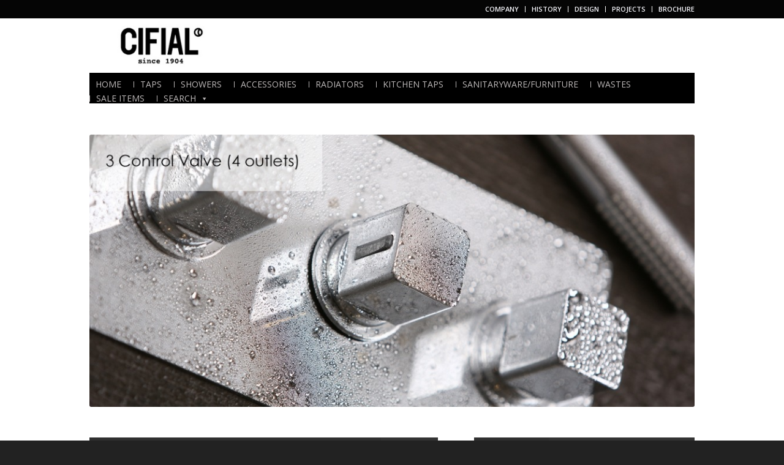

--- FILE ---
content_type: text/html; charset=UTF-8
request_url: https://cifial.co.uk/valves-600v34m3/
body_size: 31274
content:
<!DOCTYPE html>
<html lang="en-GB" class="html_stretched responsive av-preloader-disabled  html_header_top html_logo_left html_bottom_nav_header html_menu_left html_slim html_header_sticky html_header_shrinking_disabled html_header_topbar_active html_mobile_menu_phone html_header_searchicon html_content_align_center html_header_unstick_top_disabled html_header_stretch_disabled html_minimal_header html_av-submenu-hidden html_av-submenu-display-hover html_av-overlay-side html_av-overlay-side-classic html_av-submenu-noclone html_entry_id_4484 av-cookies-no-cookie-consent av-no-preview av-default-lightbox html_text_menu_active av-mobile-menu-switch-default">
<head>
<meta charset="UTF-8" />
<meta name="robots" content="index, follow" />


<!-- mobile setting -->
<meta name="viewport" content="width=device-width, initial-scale=1">

<!-- Scripts/CSS and wp_head hook -->
<title>valves 600V34M3 &#8211; Cifial UK Ltd</title>
<meta name='robots' content='max-image-preview:large' />
<link rel="alternate" type="application/rss+xml" title="Cifial UK Ltd &raquo; Feed" href="https://cifial.co.uk/feed/" />
<link rel="alternate" type="application/rss+xml" title="Cifial UK Ltd &raquo; Comments Feed" href="https://cifial.co.uk/comments/feed/" />
<link rel="alternate" title="oEmbed (JSON)" type="application/json+oembed" href="https://cifial.co.uk/wp-json/oembed/1.0/embed?url=https%3A%2F%2Fcifial.co.uk%2Fvalves-600v34m3%2F" />
<link rel="alternate" title="oEmbed (XML)" type="text/xml+oembed" href="https://cifial.co.uk/wp-json/oembed/1.0/embed?url=https%3A%2F%2Fcifial.co.uk%2Fvalves-600v34m3%2F&#038;format=xml" />

<!-- google webfont font replacement -->

			<script type='text/javascript'>

				(function() {

					/*	check if webfonts are disabled by user setting via cookie - or user must opt in.	*/
					var html = document.getElementsByTagName('html')[0];
					var cookie_check = html.className.indexOf('av-cookies-needs-opt-in') >= 0 || html.className.indexOf('av-cookies-can-opt-out') >= 0;
					var allow_continue = true;
					var silent_accept_cookie = html.className.indexOf('av-cookies-user-silent-accept') >= 0;

					if( cookie_check && ! silent_accept_cookie )
					{
						if( ! document.cookie.match(/aviaCookieConsent/) || html.className.indexOf('av-cookies-session-refused') >= 0 )
						{
							allow_continue = false;
						}
						else
						{
							if( ! document.cookie.match(/aviaPrivacyRefuseCookiesHideBar/) )
							{
								allow_continue = false;
							}
							else if( ! document.cookie.match(/aviaPrivacyEssentialCookiesEnabled/) )
							{
								allow_continue = false;
							}
							else if( document.cookie.match(/aviaPrivacyGoogleWebfontsDisabled/) )
							{
								allow_continue = false;
							}
						}
					}

					if( allow_continue )
					{
						var f = document.createElement('link');

						f.type 	= 'text/css';
						f.rel 	= 'stylesheet';
						f.href 	= 'https://fonts.googleapis.com/css?family=Open+Sans:400,600&display=auto';
						f.id 	= 'avia-google-webfont';

						document.getElementsByTagName('head')[0].appendChild(f);
					}
				})();

			</script>
			<style id='wp-img-auto-sizes-contain-inline-css' type='text/css'>
img:is([sizes=auto i],[sizes^="auto," i]){contain-intrinsic-size:3000px 1500px}
/*# sourceURL=wp-img-auto-sizes-contain-inline-css */
</style>
<style id='wp-emoji-styles-inline-css' type='text/css'>

	img.wp-smiley, img.emoji {
		display: inline !important;
		border: none !important;
		box-shadow: none !important;
		height: 1em !important;
		width: 1em !important;
		margin: 0 0.07em !important;
		vertical-align: -0.1em !important;
		background: none !important;
		padding: 0 !important;
	}
/*# sourceURL=wp-emoji-styles-inline-css */
</style>
<link rel='stylesheet' id='wp-block-library-css' href='https://cifial.co.uk/wp-includes/css/dist/block-library/style.min.css?ver=6.9' type='text/css' media='all' />
<style id='getwooplugins-attribute-filter-style-inline-css' type='text/css'>
/*!
 * Variation Swatches for WooCommerce - PRO
 *
 * Author: Emran Ahmed ( emran.bd.08@gmail.com )
 * Date: 11/11/2025, 05:36:05 pm
 * Released under the GPLv3 license.
 */
.storepress-search-list-wrapper{display:flex;flex-direction:column;gap:1px}.storepress-components-search-control{margin-bottom:0!important;position:relative}.storepress-components-search-control input[type=search].storepress-components-search-control__input{border:1px solid #949494;border-radius:2px;box-shadow:0 0 0 transparent;font-family:-apple-system,BlinkMacSystemFont,Segoe UI,Roboto,Oxygen-Sans,Ubuntu,Cantarell,Helvetica Neue,sans-serif;padding:6px 8px;transition:box-shadow .1s linear}@media(prefers-reduced-motion:reduce){.storepress-components-search-control input[type=search].storepress-components-search-control__input{transition-delay:0s;transition-duration:0s}}.storepress-components-search-control input[type=search].storepress-components-search-control__input{line-height:normal}@media(min-width:600px){.storepress-components-search-control input[type=search].storepress-components-search-control__input{font-size:13px;line-height:normal}}.storepress-components-search-control input[type=search].storepress-components-search-control__input:focus{border-color:var(--wp-admin-theme-color);box-shadow:0 0 0 .5px var(--wp-admin-theme-color);outline:2px solid transparent}.storepress-components-search-control input[type=search].storepress-components-search-control__input::-webkit-input-placeholder{color:rgba(30,30,30,.62)}.storepress-components-search-control input[type=search].storepress-components-search-control__input::-moz-placeholder{color:rgba(30,30,30,.62);opacity:1}.storepress-components-search-control input[type=search].storepress-components-search-control__input:-ms-input-placeholder{color:rgba(30,30,30,.62)}.storepress-components-search-control input[type=search].storepress-components-search-control__input{background:#f0f0f0;border:none;display:block;font-size:16px;height:48px;margin-left:0;margin-right:0;padding:16px 48px 16px 16px;width:100%}@media(min-width:600px){.storepress-components-search-control input[type=search].storepress-components-search-control__input{font-size:13px}}.storepress-components-search-control input[type=search].storepress-components-search-control__input:focus{background:#fff;box-shadow:inset 0 0 0 var(--wp-admin-border-width-focus) var(--wp-components-color-accent,var(--wp-admin-theme-color,#3858e9))}.storepress-components-search-control input[type=search].storepress-components-search-control__input::-moz-placeholder{color:#757575}.storepress-components-search-control input[type=search].storepress-components-search-control__input::placeholder{color:#757575}.storepress-components-search-control input[type=search].storepress-components-search-control__input::-webkit-search-cancel-button,.storepress-components-search-control input[type=search].storepress-components-search-control__input::-webkit-search-decoration,.storepress-components-search-control input[type=search].storepress-components-search-control__input::-webkit-search-results-button,.storepress-components-search-control input[type=search].storepress-components-search-control__input::-webkit-search-results-decoration{-webkit-appearance:none}.storepress-components-search-control__icon{align-items:center;bottom:0;display:flex;justify-content:center;position:absolute;right:12px;top:0;width:24px}.storepress-components-search-control__icon>svg{margin:8px 0}.storepress-components-search-control__input-wrapper{position:relative}.storepress-search-list-search-result-wrapper{border:1px solid #f0f0f0}.storepress-search-list-search-result-wrapper li,.storepress-search-list-search-result-wrapper ul{list-style:none;margin:0;padding:0}.storepress-search-list-search-result-wrapper ul{border:1px solid #f0f0f0;max-height:40vh;overflow:auto}.storepress-search-list-search-result-wrapper li{align-items:center;border-bottom:1px solid #f0f0f0;color:#2f2f2f;display:flex;font-family:-apple-system,BlinkMacSystemFont,Segoe UI,Roboto,Oxygen-Sans,Ubuntu,Cantarell,Helvetica Neue,sans-serif;font-size:13px;gap:5px;padding:8px}.storepress-search-list-search-result-wrapper li.selected,.storepress-search-list-search-result-wrapper li:hover{background-color:#f0f0f0}.storepress-search-list-search-result-wrapper li:last-child{border-bottom:none}.storepress-search-list-search-result-wrapper li input{height:20px;margin:0;padding:0;width:20px}.storepress-search-list-search-result-wrapper li input[type=radio]{-webkit-appearance:auto;box-shadow:none}.storepress-search-list-search-result-wrapper li input[type=radio]:before{display:none}.storepress-search-list-search-result-wrapper li .storepress-search-list-search-result-item{background-color:#fff}.storepress-search-list-search-result-wrapper li .storepress-search-list-search-result-item__label{cursor:pointer}.storepress-search-list-search-result-wrapper li .storepress-search-list-search-result-item__title{box-sizing:content-box;height:20px;padding:4px}.storepress-search-list-search-result-wrapper li .storepress-search-list-search-result-item__meta{background-color:#ddd;border-radius:5px;padding:4px}
.wp-block-getwooplugins-attribute-filter .filter-items{display:flex;flex-direction:column;float:none!important;gap:10px;margin:0;padding:0}.wp-block-getwooplugins-attribute-filter .filter-items li{list-style:none}.wp-block-getwooplugins-attribute-filter .filter-items.enabled-filter-display-limit-mode .filter-item:not(.selected):nth-child(n+10){display:none!important}.wp-block-getwooplugins-attribute-filter .filter-items.enabled-filter-display-limit-mode .filter-item-more{align-self:flex-end;display:flex}.wp-block-getwooplugins-attribute-filter.is-style-button .filter-items.enabled-filter-display-limit-mode .filter-item-more{align-items:center;align-self:auto}.wp-block-getwooplugins-attribute-filter .filter-item-more{display:none}.wp-block-getwooplugins-attribute-filter .filter-item{align-items:center;display:flex;flex-direction:row;gap:10px;justify-content:space-between}.wp-block-getwooplugins-attribute-filter .filter-item .item{border:2px solid #fff;box-shadow:var(--wvs-item-box-shadow,0 0 0 1px #a8a8a8);box-sizing:border-box;display:block;height:100%;transition:box-shadow .2s ease;width:100%}.wp-block-getwooplugins-attribute-filter .filter-item .item:hover{box-shadow:var(--wvs-hover-item-box-shadow,0 0 0 3px #ddd)}.wp-block-getwooplugins-attribute-filter .filter-item .text{display:inline-block;font-size:.875em}.wp-block-getwooplugins-attribute-filter .filter-item.style-squared .count,.wp-block-getwooplugins-attribute-filter .filter-item.style-squared .item{border-radius:3px}.wp-block-getwooplugins-attribute-filter .filter-item.style-rounded .item{border-radius:100%}.wp-block-getwooplugins-attribute-filter .filter-item.style-rounded .count{border-radius:12px}.wp-block-getwooplugins-attribute-filter .filter-item-wrapper{align-items:center;display:flex;gap:10px}.wp-block-getwooplugins-attribute-filter .filter-item-contents{display:flex;height:var(--wvs-archive-product-item-height,30px);justify-content:center;position:relative;width:var(--wvs-archive-product-item-width,30px)}.wp-block-getwooplugins-attribute-filter .filter-item .count{border:1px solid rgba(0,0,0,.102);color:#000;font-size:12px;line-height:10px;min-width:10px;padding:5px;text-align:center}.wp-block-getwooplugins-attribute-filter .filter-item-inner{width:100%}.wp-block-getwooplugins-attribute-filter .filter-item.selected{order:-1}.wp-block-getwooplugins-attribute-filter .filter-item.selected .item{box-shadow:var(--wvs-selected-item-box-shadow,0 0 0 2px #000)}.wp-block-getwooplugins-attribute-filter .filter-item.selected .filter-item-inner:before{background-image:var(--wvs-tick);background-position:50%;background-repeat:no-repeat;background-size:60%;content:" ";display:block;height:100%;position:absolute;width:100%}.wp-block-getwooplugins-attribute-filter .filter-item.selected .count{background:#000;border:1px solid #000;color:#fff}.wp-block-getwooplugins-attribute-filter.is-style-button .filter-items{flex-direction:row;flex-wrap:wrap}.wp-block-getwooplugins-attribute-filter.is-style-button .filter-item{border:1px solid rgba(0,0,0,.102);border-radius:3px;margin:0;padding:5px 8px 5px 5px}.wp-block-getwooplugins-attribute-filter.is-style-button .filter-item.style-rounded{border-radius:40px}.wp-block-getwooplugins-attribute-filter.is-style-button .filter-item.selected{border:1px solid #000}

/*# sourceURL=https://cifial.co.uk/wp-content/plugins/woo-variation-swatches-pro/build/attribute-filter/style-index.css */
</style>
<style id='global-styles-inline-css' type='text/css'>
:root{--wp--preset--aspect-ratio--square: 1;--wp--preset--aspect-ratio--4-3: 4/3;--wp--preset--aspect-ratio--3-4: 3/4;--wp--preset--aspect-ratio--3-2: 3/2;--wp--preset--aspect-ratio--2-3: 2/3;--wp--preset--aspect-ratio--16-9: 16/9;--wp--preset--aspect-ratio--9-16: 9/16;--wp--preset--color--black: #000000;--wp--preset--color--cyan-bluish-gray: #abb8c3;--wp--preset--color--white: #ffffff;--wp--preset--color--pale-pink: #f78da7;--wp--preset--color--vivid-red: #cf2e2e;--wp--preset--color--luminous-vivid-orange: #ff6900;--wp--preset--color--luminous-vivid-amber: #fcb900;--wp--preset--color--light-green-cyan: #7bdcb5;--wp--preset--color--vivid-green-cyan: #00d084;--wp--preset--color--pale-cyan-blue: #8ed1fc;--wp--preset--color--vivid-cyan-blue: #0693e3;--wp--preset--color--vivid-purple: #9b51e0;--wp--preset--color--metallic-red: #b02b2c;--wp--preset--color--maximum-yellow-red: #edae44;--wp--preset--color--yellow-sun: #eeee22;--wp--preset--color--palm-leaf: #83a846;--wp--preset--color--aero: #7bb0e7;--wp--preset--color--old-lavender: #745f7e;--wp--preset--color--steel-teal: #5f8789;--wp--preset--color--raspberry-pink: #d65799;--wp--preset--color--medium-turquoise: #4ecac2;--wp--preset--gradient--vivid-cyan-blue-to-vivid-purple: linear-gradient(135deg,rgb(6,147,227) 0%,rgb(155,81,224) 100%);--wp--preset--gradient--light-green-cyan-to-vivid-green-cyan: linear-gradient(135deg,rgb(122,220,180) 0%,rgb(0,208,130) 100%);--wp--preset--gradient--luminous-vivid-amber-to-luminous-vivid-orange: linear-gradient(135deg,rgb(252,185,0) 0%,rgb(255,105,0) 100%);--wp--preset--gradient--luminous-vivid-orange-to-vivid-red: linear-gradient(135deg,rgb(255,105,0) 0%,rgb(207,46,46) 100%);--wp--preset--gradient--very-light-gray-to-cyan-bluish-gray: linear-gradient(135deg,rgb(238,238,238) 0%,rgb(169,184,195) 100%);--wp--preset--gradient--cool-to-warm-spectrum: linear-gradient(135deg,rgb(74,234,220) 0%,rgb(151,120,209) 20%,rgb(207,42,186) 40%,rgb(238,44,130) 60%,rgb(251,105,98) 80%,rgb(254,248,76) 100%);--wp--preset--gradient--blush-light-purple: linear-gradient(135deg,rgb(255,206,236) 0%,rgb(152,150,240) 100%);--wp--preset--gradient--blush-bordeaux: linear-gradient(135deg,rgb(254,205,165) 0%,rgb(254,45,45) 50%,rgb(107,0,62) 100%);--wp--preset--gradient--luminous-dusk: linear-gradient(135deg,rgb(255,203,112) 0%,rgb(199,81,192) 50%,rgb(65,88,208) 100%);--wp--preset--gradient--pale-ocean: linear-gradient(135deg,rgb(255,245,203) 0%,rgb(182,227,212) 50%,rgb(51,167,181) 100%);--wp--preset--gradient--electric-grass: linear-gradient(135deg,rgb(202,248,128) 0%,rgb(113,206,126) 100%);--wp--preset--gradient--midnight: linear-gradient(135deg,rgb(2,3,129) 0%,rgb(40,116,252) 100%);--wp--preset--font-size--small: 1rem;--wp--preset--font-size--medium: 1.125rem;--wp--preset--font-size--large: 1.75rem;--wp--preset--font-size--x-large: clamp(1.75rem, 3vw, 2.25rem);--wp--preset--spacing--20: 0.44rem;--wp--preset--spacing--30: 0.67rem;--wp--preset--spacing--40: 1rem;--wp--preset--spacing--50: 1.5rem;--wp--preset--spacing--60: 2.25rem;--wp--preset--spacing--70: 3.38rem;--wp--preset--spacing--80: 5.06rem;--wp--preset--shadow--natural: 6px 6px 9px rgba(0, 0, 0, 0.2);--wp--preset--shadow--deep: 12px 12px 50px rgba(0, 0, 0, 0.4);--wp--preset--shadow--sharp: 6px 6px 0px rgba(0, 0, 0, 0.2);--wp--preset--shadow--outlined: 6px 6px 0px -3px rgb(255, 255, 255), 6px 6px rgb(0, 0, 0);--wp--preset--shadow--crisp: 6px 6px 0px rgb(0, 0, 0);}:root { --wp--style--global--content-size: 800px;--wp--style--global--wide-size: 1130px; }:where(body) { margin: 0; }.wp-site-blocks > .alignleft { float: left; margin-right: 2em; }.wp-site-blocks > .alignright { float: right; margin-left: 2em; }.wp-site-blocks > .aligncenter { justify-content: center; margin-left: auto; margin-right: auto; }:where(.is-layout-flex){gap: 0.5em;}:where(.is-layout-grid){gap: 0.5em;}.is-layout-flow > .alignleft{float: left;margin-inline-start: 0;margin-inline-end: 2em;}.is-layout-flow > .alignright{float: right;margin-inline-start: 2em;margin-inline-end: 0;}.is-layout-flow > .aligncenter{margin-left: auto !important;margin-right: auto !important;}.is-layout-constrained > .alignleft{float: left;margin-inline-start: 0;margin-inline-end: 2em;}.is-layout-constrained > .alignright{float: right;margin-inline-start: 2em;margin-inline-end: 0;}.is-layout-constrained > .aligncenter{margin-left: auto !important;margin-right: auto !important;}.is-layout-constrained > :where(:not(.alignleft):not(.alignright):not(.alignfull)){max-width: var(--wp--style--global--content-size);margin-left: auto !important;margin-right: auto !important;}.is-layout-constrained > .alignwide{max-width: var(--wp--style--global--wide-size);}body .is-layout-flex{display: flex;}.is-layout-flex{flex-wrap: wrap;align-items: center;}.is-layout-flex > :is(*, div){margin: 0;}body .is-layout-grid{display: grid;}.is-layout-grid > :is(*, div){margin: 0;}body{padding-top: 0px;padding-right: 0px;padding-bottom: 0px;padding-left: 0px;}a:where(:not(.wp-element-button)){text-decoration: underline;}:root :where(.wp-element-button, .wp-block-button__link){background-color: #32373c;border-width: 0;color: #fff;font-family: inherit;font-size: inherit;font-style: inherit;font-weight: inherit;letter-spacing: inherit;line-height: inherit;padding-top: calc(0.667em + 2px);padding-right: calc(1.333em + 2px);padding-bottom: calc(0.667em + 2px);padding-left: calc(1.333em + 2px);text-decoration: none;text-transform: inherit;}.has-black-color{color: var(--wp--preset--color--black) !important;}.has-cyan-bluish-gray-color{color: var(--wp--preset--color--cyan-bluish-gray) !important;}.has-white-color{color: var(--wp--preset--color--white) !important;}.has-pale-pink-color{color: var(--wp--preset--color--pale-pink) !important;}.has-vivid-red-color{color: var(--wp--preset--color--vivid-red) !important;}.has-luminous-vivid-orange-color{color: var(--wp--preset--color--luminous-vivid-orange) !important;}.has-luminous-vivid-amber-color{color: var(--wp--preset--color--luminous-vivid-amber) !important;}.has-light-green-cyan-color{color: var(--wp--preset--color--light-green-cyan) !important;}.has-vivid-green-cyan-color{color: var(--wp--preset--color--vivid-green-cyan) !important;}.has-pale-cyan-blue-color{color: var(--wp--preset--color--pale-cyan-blue) !important;}.has-vivid-cyan-blue-color{color: var(--wp--preset--color--vivid-cyan-blue) !important;}.has-vivid-purple-color{color: var(--wp--preset--color--vivid-purple) !important;}.has-metallic-red-color{color: var(--wp--preset--color--metallic-red) !important;}.has-maximum-yellow-red-color{color: var(--wp--preset--color--maximum-yellow-red) !important;}.has-yellow-sun-color{color: var(--wp--preset--color--yellow-sun) !important;}.has-palm-leaf-color{color: var(--wp--preset--color--palm-leaf) !important;}.has-aero-color{color: var(--wp--preset--color--aero) !important;}.has-old-lavender-color{color: var(--wp--preset--color--old-lavender) !important;}.has-steel-teal-color{color: var(--wp--preset--color--steel-teal) !important;}.has-raspberry-pink-color{color: var(--wp--preset--color--raspberry-pink) !important;}.has-medium-turquoise-color{color: var(--wp--preset--color--medium-turquoise) !important;}.has-black-background-color{background-color: var(--wp--preset--color--black) !important;}.has-cyan-bluish-gray-background-color{background-color: var(--wp--preset--color--cyan-bluish-gray) !important;}.has-white-background-color{background-color: var(--wp--preset--color--white) !important;}.has-pale-pink-background-color{background-color: var(--wp--preset--color--pale-pink) !important;}.has-vivid-red-background-color{background-color: var(--wp--preset--color--vivid-red) !important;}.has-luminous-vivid-orange-background-color{background-color: var(--wp--preset--color--luminous-vivid-orange) !important;}.has-luminous-vivid-amber-background-color{background-color: var(--wp--preset--color--luminous-vivid-amber) !important;}.has-light-green-cyan-background-color{background-color: var(--wp--preset--color--light-green-cyan) !important;}.has-vivid-green-cyan-background-color{background-color: var(--wp--preset--color--vivid-green-cyan) !important;}.has-pale-cyan-blue-background-color{background-color: var(--wp--preset--color--pale-cyan-blue) !important;}.has-vivid-cyan-blue-background-color{background-color: var(--wp--preset--color--vivid-cyan-blue) !important;}.has-vivid-purple-background-color{background-color: var(--wp--preset--color--vivid-purple) !important;}.has-metallic-red-background-color{background-color: var(--wp--preset--color--metallic-red) !important;}.has-maximum-yellow-red-background-color{background-color: var(--wp--preset--color--maximum-yellow-red) !important;}.has-yellow-sun-background-color{background-color: var(--wp--preset--color--yellow-sun) !important;}.has-palm-leaf-background-color{background-color: var(--wp--preset--color--palm-leaf) !important;}.has-aero-background-color{background-color: var(--wp--preset--color--aero) !important;}.has-old-lavender-background-color{background-color: var(--wp--preset--color--old-lavender) !important;}.has-steel-teal-background-color{background-color: var(--wp--preset--color--steel-teal) !important;}.has-raspberry-pink-background-color{background-color: var(--wp--preset--color--raspberry-pink) !important;}.has-medium-turquoise-background-color{background-color: var(--wp--preset--color--medium-turquoise) !important;}.has-black-border-color{border-color: var(--wp--preset--color--black) !important;}.has-cyan-bluish-gray-border-color{border-color: var(--wp--preset--color--cyan-bluish-gray) !important;}.has-white-border-color{border-color: var(--wp--preset--color--white) !important;}.has-pale-pink-border-color{border-color: var(--wp--preset--color--pale-pink) !important;}.has-vivid-red-border-color{border-color: var(--wp--preset--color--vivid-red) !important;}.has-luminous-vivid-orange-border-color{border-color: var(--wp--preset--color--luminous-vivid-orange) !important;}.has-luminous-vivid-amber-border-color{border-color: var(--wp--preset--color--luminous-vivid-amber) !important;}.has-light-green-cyan-border-color{border-color: var(--wp--preset--color--light-green-cyan) !important;}.has-vivid-green-cyan-border-color{border-color: var(--wp--preset--color--vivid-green-cyan) !important;}.has-pale-cyan-blue-border-color{border-color: var(--wp--preset--color--pale-cyan-blue) !important;}.has-vivid-cyan-blue-border-color{border-color: var(--wp--preset--color--vivid-cyan-blue) !important;}.has-vivid-purple-border-color{border-color: var(--wp--preset--color--vivid-purple) !important;}.has-metallic-red-border-color{border-color: var(--wp--preset--color--metallic-red) !important;}.has-maximum-yellow-red-border-color{border-color: var(--wp--preset--color--maximum-yellow-red) !important;}.has-yellow-sun-border-color{border-color: var(--wp--preset--color--yellow-sun) !important;}.has-palm-leaf-border-color{border-color: var(--wp--preset--color--palm-leaf) !important;}.has-aero-border-color{border-color: var(--wp--preset--color--aero) !important;}.has-old-lavender-border-color{border-color: var(--wp--preset--color--old-lavender) !important;}.has-steel-teal-border-color{border-color: var(--wp--preset--color--steel-teal) !important;}.has-raspberry-pink-border-color{border-color: var(--wp--preset--color--raspberry-pink) !important;}.has-medium-turquoise-border-color{border-color: var(--wp--preset--color--medium-turquoise) !important;}.has-vivid-cyan-blue-to-vivid-purple-gradient-background{background: var(--wp--preset--gradient--vivid-cyan-blue-to-vivid-purple) !important;}.has-light-green-cyan-to-vivid-green-cyan-gradient-background{background: var(--wp--preset--gradient--light-green-cyan-to-vivid-green-cyan) !important;}.has-luminous-vivid-amber-to-luminous-vivid-orange-gradient-background{background: var(--wp--preset--gradient--luminous-vivid-amber-to-luminous-vivid-orange) !important;}.has-luminous-vivid-orange-to-vivid-red-gradient-background{background: var(--wp--preset--gradient--luminous-vivid-orange-to-vivid-red) !important;}.has-very-light-gray-to-cyan-bluish-gray-gradient-background{background: var(--wp--preset--gradient--very-light-gray-to-cyan-bluish-gray) !important;}.has-cool-to-warm-spectrum-gradient-background{background: var(--wp--preset--gradient--cool-to-warm-spectrum) !important;}.has-blush-light-purple-gradient-background{background: var(--wp--preset--gradient--blush-light-purple) !important;}.has-blush-bordeaux-gradient-background{background: var(--wp--preset--gradient--blush-bordeaux) !important;}.has-luminous-dusk-gradient-background{background: var(--wp--preset--gradient--luminous-dusk) !important;}.has-pale-ocean-gradient-background{background: var(--wp--preset--gradient--pale-ocean) !important;}.has-electric-grass-gradient-background{background: var(--wp--preset--gradient--electric-grass) !important;}.has-midnight-gradient-background{background: var(--wp--preset--gradient--midnight) !important;}.has-small-font-size{font-size: var(--wp--preset--font-size--small) !important;}.has-medium-font-size{font-size: var(--wp--preset--font-size--medium) !important;}.has-large-font-size{font-size: var(--wp--preset--font-size--large) !important;}.has-x-large-font-size{font-size: var(--wp--preset--font-size--x-large) !important;}
:where(.wp-block-post-template.is-layout-flex){gap: 1.25em;}:where(.wp-block-post-template.is-layout-grid){gap: 1.25em;}
:where(.wp-block-term-template.is-layout-flex){gap: 1.25em;}:where(.wp-block-term-template.is-layout-grid){gap: 1.25em;}
:where(.wp-block-columns.is-layout-flex){gap: 2em;}:where(.wp-block-columns.is-layout-grid){gap: 2em;}
:root :where(.wp-block-pullquote){font-size: 1.5em;line-height: 1.6;}
/*# sourceURL=global-styles-inline-css */
</style>
<style id='woocommerce-inline-inline-css' type='text/css'>
.woocommerce form .form-row .required { visibility: visible; }
/*# sourceURL=woocommerce-inline-inline-css */
</style>
<link rel='stylesheet' id='wcz-frontend-css' href='https://cifial.co.uk/wp-content/plugins/woocustomizer/assets/css/frontend.css?ver=2.6.3' type='text/css' media='all' />
<link rel='stylesheet' id='accordion-slider-lite-plugin-style-css' href='https://cifial.co.uk/wp-content/plugins/accordion-slider-lite/public/assets/css/accordion-slider.min.css?ver=1.5.1' type='text/css' media='all' />
<link rel='stylesheet' id='dashicons-css' href='https://cifial.co.uk/wp-includes/css/dashicons.min.css?ver=6.9' type='text/css' media='all' />
<style id='dashicons-inline-css' type='text/css'>
[data-font="Dashicons"]:before {font-family: 'Dashicons' !important;content: attr(data-icon) !important;speak: none !important;font-weight: normal !important;font-variant: normal !important;text-transform: none !important;line-height: 1 !important;font-style: normal !important;-webkit-font-smoothing: antialiased !important;-moz-osx-font-smoothing: grayscale !important;}
/*# sourceURL=dashicons-inline-css */
</style>
<link rel='stylesheet' id='woo-variation-gallery-slider-css' href='https://cifial.co.uk/wp-content/plugins/woo-variation-gallery/assets/css/slick.min.css?ver=1.8.1' type='text/css' media='all' />
<link rel='stylesheet' id='woo-variation-gallery-css' href='https://cifial.co.uk/wp-content/plugins/woo-variation-gallery/assets/css/frontend.min.css?ver=1742314720' type='text/css' media='all' />
<style id='woo-variation-gallery-inline-css' type='text/css'>
:root {--wvg-thumbnail-item: 4;--wvg-thumbnail-item-gap: 0px;--wvg-single-image-size: 600px;--wvg-gallery-width: 100%;--wvg-gallery-margin: 30px;}/* Default Width */.woo-variation-product-gallery {max-width: 100% !important;width: 100%;}/* Medium Devices, Desktops *//* Small Devices, Tablets */@media only screen and (max-width: 768px) {.woo-variation-product-gallery {width: 720px;max-width: 100% !important;}}/* Extra Small Devices, Phones */@media only screen and (max-width: 480px) {.woo-variation-product-gallery {width: 320px;max-width: 100% !important;}}
/*# sourceURL=woo-variation-gallery-inline-css */
</style>
<link rel='stylesheet' id='woo-variation-swatches-css' href='https://cifial.co.uk/wp-content/plugins/woo-variation-swatches/assets/css/frontend.min.css?ver=1763720657' type='text/css' media='all' />
<style id='woo-variation-swatches-inline-css' type='text/css'>
:root {
--wvs-tick:url("data:image/svg+xml;utf8,%3Csvg filter='drop-shadow(0px 0px 2px rgb(0 0 0 / .8))' xmlns='http://www.w3.org/2000/svg'  viewBox='0 0 30 30'%3E%3Cpath fill='none' stroke='%23ffffff' stroke-linecap='round' stroke-linejoin='round' stroke-width='4' d='M4 16L11 23 27 7'/%3E%3C/svg%3E");

--wvs-cross:url("data:image/svg+xml;utf8,%3Csvg filter='drop-shadow(0px 0px 5px rgb(255 255 255 / .6))' xmlns='http://www.w3.org/2000/svg' width='72px' height='72px' viewBox='0 0 24 24'%3E%3Cpath fill='none' stroke='%23ff0000' stroke-linecap='round' stroke-width='0.6' d='M5 5L19 19M19 5L5 19'/%3E%3C/svg%3E");
--wvs-position:flex-start;
--wvs-single-product-large-item-width:40px;
--wvs-single-product-large-item-height:40px;
--wvs-single-product-large-item-font-size:16px;
--wvs-single-product-item-width:80px;
--wvs-single-product-item-height:80px;
--wvs-single-product-item-font-size:16px;
--wvs-archive-product-item-width:30px;
--wvs-archive-product-item-height:30px;
--wvs-archive-product-item-font-size:16px;
--wvs-tooltip-background-color:#333333;
--wvs-tooltip-text-color:#FFFFFF;
--wvs-item-box-shadow:0 0 0 1px #a8a8a8;
--wvs-item-background-color:#FFFFFF;
--wvs-item-text-color:#000000;
--wvs-hover-item-box-shadow:0 0 0 3px #000000;
--wvs-hover-item-background-color:#FFFFFF;
--wvs-hover-item-text-color:#000000;
--wvs-selected-item-box-shadow:0 0 0 2px #000000;
--wvs-selected-item-background-color:#FFFFFF;
--wvs-selected-item-text-color:#000000}
/*# sourceURL=woo-variation-swatches-inline-css */
</style>
<link rel='stylesheet' id='ywctm-frontend-css' href='https://cifial.co.uk/wp-content/plugins/yith-woocommerce-catalog-mode/assets/css/frontend.min.css?ver=2.51.0' type='text/css' media='all' />
<style id='ywctm-frontend-inline-css' type='text/css'>
form.cart button.single_add_to_cart_button, .ppc-button-wrapper, .wc-ppcp-paylater-msg__container, form.cart .quantity, .widget.woocommerce.widget_shopping_cart{display: none !important}
/*# sourceURL=ywctm-frontend-inline-css */
</style>
<style id='wcz-customizer-custom-css-inline-css' type='text/css'>
body.woocommerce form.woocommerce-ordering{display:none !important;}body.woocommerce p.woocommerce-result-count{display:none !important;}body.tax-product_cat .woocommerce-breadcrumb,
				body.tax-product_tag .woocommerce-breadcrumb{display:none !important;}body.tax-product_cat header.woocommerce-products-header,
				body.tax-product_tag header.woocommerce-products-header{display:none !important;}body.woocommerce.wcz-woocommerce ul.products li.product .price,
					body.wcz-woocommerce .products .product .price,
                    body.wcz-wooblocks ul.wc-block-grid__products li.wc-block-grid__product .wc-block-grid__product-price{font-size:22px !important;}body.single-product .product_meta .posted_in{display:none !important;}body.single-product .product_meta .tagged_as{display:none !important;}body.single-product section.upsells{display:none !important;}.single-product section.related.products{display:none !important;}body.single-product.wcz-woocommerce div.product p.price{font-size:19px !important;}body.single-product.wcz-woocommerce div.product p.price,
					body.single-product.wcz-woocommerce div.product .woocommerce-variation-price span.price{color:#dd3333 !important;}
/*# sourceURL=wcz-customizer-custom-css-inline-css */
</style>
<link rel='stylesheet' id='avia-merged-styles-css' href='https://cifial.co.uk/wp-content/uploads/dynamic_avia/avia-merged-styles-fe8c599fc64094460efee99e8f8741b5---6949845684397.css' type='text/css' media='all' />
<link rel='stylesheet' id='avia-single-post-4484-css' href='https://cifial.co.uk/wp-content/uploads/dynamic_avia/avia_posts_css/post-4484.css?ver=ver-1766466438' type='text/css' media='all' />
<script type="text/template" id="tmpl-variation-template">
	<div class="woocommerce-variation-description">{{{ data.variation.variation_description }}}</div>
	<div class="woocommerce-variation-price">{{{ data.variation.price_html }}}</div>
	<div class="woocommerce-variation-availability">{{{ data.variation.availability_html }}}</div>
</script>
<script type="text/template" id="tmpl-unavailable-variation-template">
	<p role="alert">Sorry, this product is unavailable. Please choose a different combination.</p>
</script>
<script type="text/javascript" src="https://cifial.co.uk/wp-includes/js/jquery/jquery.min.js?ver=3.7.1" id="jquery-core-js"></script>
<script type="text/javascript" src="https://cifial.co.uk/wp-includes/js/jquery/jquery-migrate.min.js?ver=3.4.1" id="jquery-migrate-js"></script>
<script type="text/javascript" src="https://cifial.co.uk/wp-content/plugins/woocommerce/assets/js/js-cookie/js.cookie.min.js?ver=2.1.4-wc.10.4.3" id="wc-js-cookie-js" defer="defer" data-wp-strategy="defer"></script>
<script type="text/javascript" id="wc-cart-fragments-js-extra">
/* <![CDATA[ */
var wc_cart_fragments_params = {"ajax_url":"/wp-admin/admin-ajax.php","wc_ajax_url":"/?wc-ajax=%%endpoint%%","cart_hash_key":"wc_cart_hash_1b42f07616d6f1e77eeef4cc37b2be3c","fragment_name":"wc_fragments_1b42f07616d6f1e77eeef4cc37b2be3c","request_timeout":"5000"};
//# sourceURL=wc-cart-fragments-js-extra
/* ]]> */
</script>
<script type="text/javascript" src="https://cifial.co.uk/wp-content/plugins/woocommerce/assets/js/frontend/cart-fragments.min.js?ver=10.4.3" id="wc-cart-fragments-js" defer="defer" data-wp-strategy="defer"></script>
<script type="text/javascript" src="https://cifial.co.uk/wp-content/plugins/woocommerce/assets/js/jquery-blockui/jquery.blockUI.min.js?ver=2.7.0-wc.10.4.3" id="wc-jquery-blockui-js" data-wp-strategy="defer"></script>
<script type="text/javascript" id="wc-add-to-cart-js-extra">
/* <![CDATA[ */
var wc_add_to_cart_params = {"ajax_url":"/wp-admin/admin-ajax.php","wc_ajax_url":"/?wc-ajax=%%endpoint%%","i18n_view_cart":"View basket","cart_url":"https://cifial.co.uk/basket/","is_cart":"","cart_redirect_after_add":"no"};
//# sourceURL=wc-add-to-cart-js-extra
/* ]]> */
</script>
<script type="text/javascript" src="https://cifial.co.uk/wp-content/plugins/woocommerce/assets/js/frontend/add-to-cart.min.js?ver=10.4.3" id="wc-add-to-cart-js" defer="defer" data-wp-strategy="defer"></script>
<script type="text/javascript" id="woocommerce-js-extra">
/* <![CDATA[ */
var woocommerce_params = {"ajax_url":"/wp-admin/admin-ajax.php","wc_ajax_url":"/?wc-ajax=%%endpoint%%","i18n_password_show":"Show password","i18n_password_hide":"Hide password"};
//# sourceURL=woocommerce-js-extra
/* ]]> */
</script>
<script type="text/javascript" src="https://cifial.co.uk/wp-content/plugins/woocommerce/assets/js/frontend/woocommerce.min.js?ver=10.4.3" id="woocommerce-js" defer="defer" data-wp-strategy="defer"></script>
<script type="text/javascript" src="https://cifial.co.uk/wp-content/uploads/dynamic_avia/avia-head-scripts-4eef96767e7ec578c4dcc5eae96076c2---69498456b6e42.js" id="avia-head-scripts-js"></script>
<link rel="https://api.w.org/" href="https://cifial.co.uk/wp-json/" /><link rel="alternate" title="JSON" type="application/json" href="https://cifial.co.uk/wp-json/wp/v2/pages/4484" /><link rel="EditURI" type="application/rsd+xml" title="RSD" href="https://cifial.co.uk/xmlrpc.php?rsd" />
<meta name="generator" content="WordPress 6.9" />
<meta name="generator" content="WooCommerce 10.4.3" />
<link rel="canonical" href="https://cifial.co.uk/valves-600v34m3/" />
<link rel='shortlink' href='https://cifial.co.uk/?p=4484' />

<link rel="icon" href="https://cifial.co.uk/wp-content/uploads/2023/10/favicon2023-300x300.png" type="image/png">
<!--[if lt IE 9]><script src="https://cifial.co.uk/wp-content/themes/enfold/js/html5shiv.js"></script><![endif]--><link rel="profile" href="https://gmpg.org/xfn/11" />
<link rel="alternate" type="application/rss+xml" title="Cifial UK Ltd RSS2 Feed" href="https://cifial.co.uk/feed/" />
<link rel="pingback" href="https://cifial.co.uk/xmlrpc.php" />
	<noscript><style>.woocommerce-product-gallery{ opacity: 1 !important; }</style></noscript>
	<meta name="generator" content="Elementor 3.33.4; features: additional_custom_breakpoints; settings: css_print_method-external, google_font-enabled, font_display-swap">
			<style>
				.e-con.e-parent:nth-of-type(n+4):not(.e-lazyloaded):not(.e-no-lazyload),
				.e-con.e-parent:nth-of-type(n+4):not(.e-lazyloaded):not(.e-no-lazyload) * {
					background-image: none !important;
				}
				@media screen and (max-height: 1024px) {
					.e-con.e-parent:nth-of-type(n+3):not(.e-lazyloaded):not(.e-no-lazyload),
					.e-con.e-parent:nth-of-type(n+3):not(.e-lazyloaded):not(.e-no-lazyload) * {
						background-image: none !important;
					}
				}
				@media screen and (max-height: 640px) {
					.e-con.e-parent:nth-of-type(n+2):not(.e-lazyloaded):not(.e-no-lazyload),
					.e-con.e-parent:nth-of-type(n+2):not(.e-lazyloaded):not(.e-no-lazyload) * {
						background-image: none !important;
					}
				}
			</style>
			
<!-- To speed up the rendering and to display the site as fast as possible to the user we include some styles and scripts for above the fold content inline -->
<script type="text/javascript">'use strict';var avia_is_mobile=!1;if(/Android|webOS|iPhone|iPad|iPod|BlackBerry|IEMobile|Opera Mini/i.test(navigator.userAgent)&&'ontouchstart' in document.documentElement){avia_is_mobile=!0;document.documentElement.className+=' avia_mobile '}
else{document.documentElement.className+=' avia_desktop '};document.documentElement.className+=' js_active ';(function(){var e=['-webkit-','-moz-','-ms-',''],n='',o=!1,a=!1;for(var t in e){if(e[t]+'transform' in document.documentElement.style){o=!0;n=e[t]+'transform'};if(e[t]+'perspective' in document.documentElement.style){a=!0}};if(o){document.documentElement.className+=' avia_transform '};if(a){document.documentElement.className+=' avia_transform3d '};if(typeof document.getElementsByClassName=='function'&&typeof document.documentElement.getBoundingClientRect=='function'&&avia_is_mobile==!1){if(n&&window.innerHeight>0){setTimeout(function(){var e=0,o={},a=0,t=document.getElementsByClassName('av-parallax'),i=window.pageYOffset||document.documentElement.scrollTop;for(e=0;e<t.length;e++){t[e].style.top='0px';o=t[e].getBoundingClientRect();a=Math.ceil((window.innerHeight+i-o.top)*0.3);t[e].style[n]='translate(0px, '+a+'px)';t[e].style.top='auto';t[e].className+=' enabled-parallax '}},50)}}})();</script><link rel="icon" href="https://cifial.co.uk/wp-content/uploads/2023/10/favicon2023-36x36.png" sizes="32x32" />
<link rel="icon" href="https://cifial.co.uk/wp-content/uploads/2023/10/favicon2023-300x300.png" sizes="192x192" />
<link rel="apple-touch-icon" href="https://cifial.co.uk/wp-content/uploads/2023/10/favicon2023-180x180.png" />
<meta name="msapplication-TileImage" content="https://cifial.co.uk/wp-content/uploads/2023/10/favicon2023-300x300.png" />
		<style type="text/css" id="wp-custom-css">
			/* Adjust SKU font size on WooCommerce product page */
.woocommerce div.product .product_meta .sku {
    font-size: 24px; /* Change 16px to your desired font size */
    font-weight: bold; /* Optional: Make the SKU bold */
    color: #333; /* Optional: Change the color */
}


/* Change font size of product price on single product page */
.woocommerce div.product p.price,
.woocommerce div.product span.price {
    font-size: 24px; /* Adjust the size as needed */
}

		</style>
		<style type="text/css">
		@font-face {font-family: 'entypo-fontello-enfold'; font-weight: normal; font-style: normal; font-display: auto;
		src: url('https://cifial.co.uk/wp-content/themes/enfold/config-templatebuilder/avia-template-builder/assets/fonts/entypo-fontello-enfold/entypo-fontello-enfold.woff2') format('woff2'),
		url('https://cifial.co.uk/wp-content/themes/enfold/config-templatebuilder/avia-template-builder/assets/fonts/entypo-fontello-enfold/entypo-fontello-enfold.woff') format('woff'),
		url('https://cifial.co.uk/wp-content/themes/enfold/config-templatebuilder/avia-template-builder/assets/fonts/entypo-fontello-enfold/entypo-fontello-enfold.ttf') format('truetype'),
		url('https://cifial.co.uk/wp-content/themes/enfold/config-templatebuilder/avia-template-builder/assets/fonts/entypo-fontello-enfold/entypo-fontello-enfold.svg#entypo-fontello-enfold') format('svg'),
		url('https://cifial.co.uk/wp-content/themes/enfold/config-templatebuilder/avia-template-builder/assets/fonts/entypo-fontello-enfold/entypo-fontello-enfold.eot'),
		url('https://cifial.co.uk/wp-content/themes/enfold/config-templatebuilder/avia-template-builder/assets/fonts/entypo-fontello-enfold/entypo-fontello-enfold.eot?#iefix') format('embedded-opentype');
		}

		#top .avia-font-entypo-fontello-enfold, body .avia-font-entypo-fontello-enfold, html body [data-av_iconfont='entypo-fontello-enfold']:before{ font-family: 'entypo-fontello-enfold'; }
		
		@font-face {font-family: 'entypo-fontello'; font-weight: normal; font-style: normal; font-display: auto;
		src: url('https://cifial.co.uk/wp-content/themes/enfold/config-templatebuilder/avia-template-builder/assets/fonts/entypo-fontello/entypo-fontello.woff2') format('woff2'),
		url('https://cifial.co.uk/wp-content/themes/enfold/config-templatebuilder/avia-template-builder/assets/fonts/entypo-fontello/entypo-fontello.woff') format('woff'),
		url('https://cifial.co.uk/wp-content/themes/enfold/config-templatebuilder/avia-template-builder/assets/fonts/entypo-fontello/entypo-fontello.ttf') format('truetype'),
		url('https://cifial.co.uk/wp-content/themes/enfold/config-templatebuilder/avia-template-builder/assets/fonts/entypo-fontello/entypo-fontello.svg#entypo-fontello') format('svg'),
		url('https://cifial.co.uk/wp-content/themes/enfold/config-templatebuilder/avia-template-builder/assets/fonts/entypo-fontello/entypo-fontello.eot'),
		url('https://cifial.co.uk/wp-content/themes/enfold/config-templatebuilder/avia-template-builder/assets/fonts/entypo-fontello/entypo-fontello.eot?#iefix') format('embedded-opentype');
		}

		#top .avia-font-entypo-fontello, body .avia-font-entypo-fontello, html body [data-av_iconfont='entypo-fontello']:before{ font-family: 'entypo-fontello'; }
		</style><style type="text/css">/** Thursday 28th September 2023 18:53:12 UTC (core) **//** THIS FILE IS AUTOMATICALLY GENERATED - DO NOT MAKE MANUAL EDITS! **//** Custom CSS should be added to Mega Menu > Menu Themes > Custom Styling **/.mega-menu-last-modified-1695927192 { content: 'Thursday 28th September 2023 18:53:12 UTC'; }#mega-menu-wrap-avia, #mega-menu-wrap-avia #mega-menu-avia, #mega-menu-wrap-avia #mega-menu-avia ul.mega-sub-menu, #mega-menu-wrap-avia #mega-menu-avia li.mega-menu-item, #mega-menu-wrap-avia #mega-menu-avia li.mega-menu-row, #mega-menu-wrap-avia #mega-menu-avia li.mega-menu-column, #mega-menu-wrap-avia #mega-menu-avia a.mega-menu-link, #mega-menu-wrap-avia #mega-menu-avia span.mega-menu-badge {transition: none;border-radius: 0;box-shadow: none;background: none;border: 0;bottom: auto;box-sizing: border-box;clip: auto;color: #b9b9b9;display: block;float: none;font-family: inherit;font-size: 14px;height: auto;left: auto;line-height: 1.7;list-style-type: none;margin: 0;min-height: auto;max-height: none;min-width: auto;max-width: none;opacity: 1;outline: none;overflow: visible;padding: 0;position: relative;pointer-events: auto;right: auto;text-align: left;text-decoration: none;text-indent: 0;text-transform: none;transform: none;top: auto;vertical-align: baseline;visibility: inherit;width: auto;word-wrap: break-word;white-space: normal;}#mega-menu-wrap-avia:before, #mega-menu-wrap-avia #mega-menu-avia:before, #mega-menu-wrap-avia #mega-menu-avia ul.mega-sub-menu:before, #mega-menu-wrap-avia #mega-menu-avia li.mega-menu-item:before, #mega-menu-wrap-avia #mega-menu-avia li.mega-menu-row:before, #mega-menu-wrap-avia #mega-menu-avia li.mega-menu-column:before, #mega-menu-wrap-avia #mega-menu-avia a.mega-menu-link:before, #mega-menu-wrap-avia #mega-menu-avia span.mega-menu-badge:before, #mega-menu-wrap-avia:after, #mega-menu-wrap-avia #mega-menu-avia:after, #mega-menu-wrap-avia #mega-menu-avia ul.mega-sub-menu:after, #mega-menu-wrap-avia #mega-menu-avia li.mega-menu-item:after, #mega-menu-wrap-avia #mega-menu-avia li.mega-menu-row:after, #mega-menu-wrap-avia #mega-menu-avia li.mega-menu-column:after, #mega-menu-wrap-avia #mega-menu-avia a.mega-menu-link:after, #mega-menu-wrap-avia #mega-menu-avia span.mega-menu-badge:after {display: none;}#mega-menu-wrap-avia {border-radius: 0;}@media only screen and (min-width: 601px) {#mega-menu-wrap-avia {background: #000;}}#mega-menu-wrap-avia.mega-keyboard-navigation .mega-menu-toggle:focus, #mega-menu-wrap-avia.mega-keyboard-navigation .mega-toggle-block:focus, #mega-menu-wrap-avia.mega-keyboard-navigation .mega-toggle-block a:focus, #mega-menu-wrap-avia.mega-keyboard-navigation .mega-toggle-block .mega-search input[type=text]:focus, #mega-menu-wrap-avia.mega-keyboard-navigation .mega-toggle-block button.mega-toggle-animated:focus, #mega-menu-wrap-avia.mega-keyboard-navigation #mega-menu-avia a:focus, #mega-menu-wrap-avia.mega-keyboard-navigation #mega-menu-avia span:focus, #mega-menu-wrap-avia.mega-keyboard-navigation #mega-menu-avia input:focus, #mega-menu-wrap-avia.mega-keyboard-navigation #mega-menu-avia li.mega-menu-item a.mega-menu-link:focus {outline: 3px solid #109cde;outline-offset: -3px;}#mega-menu-wrap-avia.mega-keyboard-navigation .mega-toggle-block button.mega-toggle-animated:focus {outline-offset: 2px;}#mega-menu-wrap-avia.mega-keyboard-navigation > li.mega-menu-item > a.mega-menu-link:focus {background: #000;color: #fff;font-weight: bold;text-decoration: none;border-color: #000;}@media only screen and (max-width: 600px) {#mega-menu-wrap-avia.mega-keyboard-navigation > li.mega-menu-item > a.mega-menu-link:focus {color: #fff;background: #000;}}#mega-menu-wrap-avia #mega-menu-avia {visibility: visible;text-align: left;padding: 6px 0px 6px 0px;}#mega-menu-wrap-avia #mega-menu-avia a.mega-menu-link {cursor: pointer;display: inline;}#mega-menu-wrap-avia #mega-menu-avia a.mega-menu-link .mega-description-group {vertical-align: middle;display: inline-block;transition: none;}#mega-menu-wrap-avia #mega-menu-avia a.mega-menu-link .mega-description-group .mega-menu-title, #mega-menu-wrap-avia #mega-menu-avia a.mega-menu-link .mega-description-group .mega-menu-description {transition: none;line-height: 1.5;display: block;}#mega-menu-wrap-avia #mega-menu-avia a.mega-menu-link .mega-description-group .mega-menu-description {font-style: italic;font-size: 0.8em;text-transform: none;font-weight: normal;}#mega-menu-wrap-avia #mega-menu-avia li.mega-menu-megamenu li.mega-menu-item.mega-icon-left.mega-has-description.mega-has-icon > a.mega-menu-link {display: flex;align-items: center;}#mega-menu-wrap-avia #mega-menu-avia li.mega-menu-megamenu li.mega-menu-item.mega-icon-left.mega-has-description.mega-has-icon > a.mega-menu-link:before {flex: 0 0 auto;align-self: flex-start;}#mega-menu-wrap-avia #mega-menu-avia li.mega-menu-tabbed.mega-menu-megamenu > ul.mega-sub-menu > li.mega-menu-item.mega-icon-left.mega-has-description.mega-has-icon > a.mega-menu-link {display: block;}#mega-menu-wrap-avia #mega-menu-avia li.mega-menu-item.mega-icon-top > a.mega-menu-link {display: table-cell;vertical-align: middle;line-height: initial;}#mega-menu-wrap-avia #mega-menu-avia li.mega-menu-item.mega-icon-top > a.mega-menu-link:before {display: block;margin: 0 0 6px 0;text-align: center;}#mega-menu-wrap-avia #mega-menu-avia li.mega-menu-item.mega-icon-top > a.mega-menu-link > span.mega-title-below {display: inline-block;transition: none;}@media only screen and (max-width: 600px) {#mega-menu-wrap-avia #mega-menu-avia > li.mega-menu-item.mega-icon-top > a.mega-menu-link {display: block;line-height: 40px;}#mega-menu-wrap-avia #mega-menu-avia > li.mega-menu-item.mega-icon-top > a.mega-menu-link:before {display: inline-block;margin: 0 6px 0 0;text-align: left;}}#mega-menu-wrap-avia #mega-menu-avia li.mega-menu-item.mega-icon-right > a.mega-menu-link:before {float: right;margin: 0 0 0 6px;}#mega-menu-wrap-avia #mega-menu-avia > li.mega-animating > ul.mega-sub-menu {pointer-events: none;}#mega-menu-wrap-avia #mega-menu-avia li.mega-disable-link > a.mega-menu-link, #mega-menu-wrap-avia #mega-menu-avia li.mega-menu-megamenu li.mega-disable-link > a.mega-menu-link {cursor: inherit;}#mega-menu-wrap-avia #mega-menu-avia li.mega-menu-item-has-children.mega-disable-link > a.mega-menu-link, #mega-menu-wrap-avia #mega-menu-avia li.mega-menu-megamenu > li.mega-menu-item-has-children.mega-disable-link > a.mega-menu-link {cursor: pointer;}#mega-menu-wrap-avia #mega-menu-avia p {margin-bottom: 10px;}#mega-menu-wrap-avia #mega-menu-avia input, #mega-menu-wrap-avia #mega-menu-avia img {max-width: 100%;}#mega-menu-wrap-avia #mega-menu-avia li.mega-menu-item > ul.mega-sub-menu {display: block;visibility: hidden;opacity: 1;pointer-events: auto;}@media only screen and (max-width: 600px) {#mega-menu-wrap-avia #mega-menu-avia li.mega-menu-item > ul.mega-sub-menu {display: none;visibility: visible;opacity: 1;}#mega-menu-wrap-avia #mega-menu-avia li.mega-menu-item.mega-toggle-on > ul.mega-sub-menu, #mega-menu-wrap-avia #mega-menu-avia li.mega-menu-megamenu.mega-menu-item.mega-toggle-on ul.mega-sub-menu {display: block;}#mega-menu-wrap-avia #mega-menu-avia li.mega-menu-megamenu.mega-menu-item.mega-toggle-on li.mega-hide-sub-menu-on-mobile > ul.mega-sub-menu, #mega-menu-wrap-avia #mega-menu-avia li.mega-hide-sub-menu-on-mobile > ul.mega-sub-menu {display: none;}}@media only screen and (min-width: 601px) {#mega-menu-wrap-avia #mega-menu-avia[data-effect="fade"] li.mega-menu-item > ul.mega-sub-menu {opacity: 0;transition: opacity 200ms ease-in, visibility 200ms ease-in;}#mega-menu-wrap-avia #mega-menu-avia[data-effect="fade"].mega-no-js li.mega-menu-item:hover > ul.mega-sub-menu, #mega-menu-wrap-avia #mega-menu-avia[data-effect="fade"].mega-no-js li.mega-menu-item:focus > ul.mega-sub-menu, #mega-menu-wrap-avia #mega-menu-avia[data-effect="fade"] li.mega-menu-item.mega-toggle-on > ul.mega-sub-menu, #mega-menu-wrap-avia #mega-menu-avia[data-effect="fade"] li.mega-menu-item.mega-menu-megamenu.mega-toggle-on ul.mega-sub-menu {opacity: 1;}#mega-menu-wrap-avia #mega-menu-avia[data-effect="fade_up"] li.mega-menu-item.mega-menu-megamenu > ul.mega-sub-menu, #mega-menu-wrap-avia #mega-menu-avia[data-effect="fade_up"] li.mega-menu-item.mega-menu-flyout ul.mega-sub-menu {opacity: 0;transform: translate(0, 10px);transition: opacity 200ms ease-in, transform 200ms ease-in, visibility 200ms ease-in;}#mega-menu-wrap-avia #mega-menu-avia[data-effect="fade_up"].mega-no-js li.mega-menu-item:hover > ul.mega-sub-menu, #mega-menu-wrap-avia #mega-menu-avia[data-effect="fade_up"].mega-no-js li.mega-menu-item:focus > ul.mega-sub-menu, #mega-menu-wrap-avia #mega-menu-avia[data-effect="fade_up"] li.mega-menu-item.mega-toggle-on > ul.mega-sub-menu, #mega-menu-wrap-avia #mega-menu-avia[data-effect="fade_up"] li.mega-menu-item.mega-menu-megamenu.mega-toggle-on ul.mega-sub-menu {opacity: 1;transform: translate(0, 0);}#mega-menu-wrap-avia #mega-menu-avia[data-effect="slide_up"] li.mega-menu-item.mega-menu-megamenu > ul.mega-sub-menu, #mega-menu-wrap-avia #mega-menu-avia[data-effect="slide_up"] li.mega-menu-item.mega-menu-flyout ul.mega-sub-menu {transform: translate(0, 10px);transition: transform 200ms ease-in, visibility 200ms ease-in;}#mega-menu-wrap-avia #mega-menu-avia[data-effect="slide_up"].mega-no-js li.mega-menu-item:hover > ul.mega-sub-menu, #mega-menu-wrap-avia #mega-menu-avia[data-effect="slide_up"].mega-no-js li.mega-menu-item:focus > ul.mega-sub-menu, #mega-menu-wrap-avia #mega-menu-avia[data-effect="slide_up"] li.mega-menu-item.mega-toggle-on > ul.mega-sub-menu, #mega-menu-wrap-avia #mega-menu-avia[data-effect="slide_up"] li.mega-menu-item.mega-menu-megamenu.mega-toggle-on ul.mega-sub-menu {transform: translate(0, 0);}}#mega-menu-wrap-avia #mega-menu-avia li.mega-menu-item.mega-menu-megamenu ul.mega-sub-menu li.mega-collapse-children > ul.mega-sub-menu {display: none;}#mega-menu-wrap-avia #mega-menu-avia li.mega-menu-item.mega-menu-megamenu ul.mega-sub-menu li.mega-collapse-children.mega-toggle-on > ul.mega-sub-menu {display: block;}#mega-menu-wrap-avia #mega-menu-avia.mega-no-js li.mega-menu-item:hover > ul.mega-sub-menu, #mega-menu-wrap-avia #mega-menu-avia.mega-no-js li.mega-menu-item:focus > ul.mega-sub-menu, #mega-menu-wrap-avia #mega-menu-avia li.mega-menu-item.mega-toggle-on > ul.mega-sub-menu {visibility: visible;}#mega-menu-wrap-avia #mega-menu-avia li.mega-menu-item.mega-menu-megamenu ul.mega-sub-menu ul.mega-sub-menu {visibility: inherit;opacity: 1;display: block;}#mega-menu-wrap-avia #mega-menu-avia li.mega-menu-item.mega-menu-megamenu ul.mega-sub-menu li.mega-1-columns > ul.mega-sub-menu > li.mega-menu-item {float: left;width: 100%;}#mega-menu-wrap-avia #mega-menu-avia li.mega-menu-item.mega-menu-megamenu ul.mega-sub-menu li.mega-2-columns > ul.mega-sub-menu > li.mega-menu-item {float: left;width: 50%;}#mega-menu-wrap-avia #mega-menu-avia li.mega-menu-item.mega-menu-megamenu ul.mega-sub-menu li.mega-3-columns > ul.mega-sub-menu > li.mega-menu-item {float: left;width: 33.33333%;}#mega-menu-wrap-avia #mega-menu-avia li.mega-menu-item.mega-menu-megamenu ul.mega-sub-menu li.mega-4-columns > ul.mega-sub-menu > li.mega-menu-item {float: left;width: 25%;}#mega-menu-wrap-avia #mega-menu-avia li.mega-menu-item.mega-menu-megamenu ul.mega-sub-menu li.mega-5-columns > ul.mega-sub-menu > li.mega-menu-item {float: left;width: 20%;}#mega-menu-wrap-avia #mega-menu-avia li.mega-menu-item.mega-menu-megamenu ul.mega-sub-menu li.mega-6-columns > ul.mega-sub-menu > li.mega-menu-item {float: left;width: 16.66667%;}#mega-menu-wrap-avia #mega-menu-avia li.mega-menu-item a[class^='dashicons']:before {font-family: dashicons;}#mega-menu-wrap-avia #mega-menu-avia li.mega-menu-item a.mega-menu-link:before {display: inline-block;font: inherit;font-family: dashicons;position: static;margin: 0 6px 0 0px;vertical-align: top;-webkit-font-smoothing: antialiased;-moz-osx-font-smoothing: grayscale;color: inherit;background: transparent;height: auto;width: auto;top: auto;}#mega-menu-wrap-avia #mega-menu-avia li.mega-menu-item.mega-hide-text a.mega-menu-link:before {margin: 0;}#mega-menu-wrap-avia #mega-menu-avia li.mega-menu-item.mega-hide-text li.mega-menu-item a.mega-menu-link:before {margin: 0 6px 0 0;}#mega-menu-wrap-avia #mega-menu-avia li.mega-align-bottom-left.mega-toggle-on > a.mega-menu-link {border-radius: 0;}#mega-menu-wrap-avia #mega-menu-avia li.mega-align-bottom-right > ul.mega-sub-menu {right: 0;}#mega-menu-wrap-avia #mega-menu-avia li.mega-align-bottom-right.mega-toggle-on > a.mega-menu-link {border-radius: 0;}@media only screen and (min-width: 601px) {#mega-menu-wrap-avia #mega-menu-avia > li.mega-menu-megamenu.mega-menu-item {position: static;}}#mega-menu-wrap-avia #mega-menu-avia > li.mega-menu-item {margin: 0 10px 0 0;display: inline-block;height: auto;vertical-align: middle;}@media only screen and (min-width: 601px) {#mega-menu-wrap-avia #mega-menu-avia > li.mega-menu-item {border-left: 1px solid #bdb9b9;/* Hide divider on first menu item */box-shadow: inset 1px 0 0 0 rgba(255, 255, 255, 0.1);}#mega-menu-wrap-avia #mega-menu-avia > li.mega-menu-item:first-of-type {border-left: 0;box-shadow: none;}}#mega-menu-wrap-avia #mega-menu-avia > li.mega-menu-item.mega-item-align-right {float: right;}@media only screen and (min-width: 601px) {#mega-menu-wrap-avia #mega-menu-avia > li.mega-menu-item.mega-item-align-right {margin: 0 0 0 10px;}}@media only screen and (min-width: 601px) {#mega-menu-wrap-avia #mega-menu-avia > li.mega-menu-item.mega-item-align-float-left {float: left;}}@media only screen and (min-width: 601px) {#mega-menu-wrap-avia #mega-menu-avia > li.mega-menu-item > a.mega-menu-link:hover, #mega-menu-wrap-avia #mega-menu-avia > li.mega-menu-item > a.mega-menu-link:focus {background: #000;color: #fff;font-weight: bold;text-decoration: none;border-color: #000;}}#mega-menu-wrap-avia #mega-menu-avia > li.mega-menu-item.mega-toggle-on > a.mega-menu-link {background: #000;color: #fff;font-weight: bold;text-decoration: none;border-color: #000;}@media only screen and (max-width: 600px) {#mega-menu-wrap-avia #mega-menu-avia > li.mega-menu-item.mega-toggle-on > a.mega-menu-link {color: #fff;background: #000;}}#mega-menu-wrap-avia #mega-menu-avia > li.mega-menu-item.mega-current-menu-item > a.mega-menu-link, #mega-menu-wrap-avia #mega-menu-avia > li.mega-menu-item.mega-current-menu-ancestor > a.mega-menu-link, #mega-menu-wrap-avia #mega-menu-avia > li.mega-menu-item.mega-current-page-ancestor > a.mega-menu-link {background: #000;color: #fff;font-weight: bold;text-decoration: none;border-color: #000;}@media only screen and (max-width: 600px) {#mega-menu-wrap-avia #mega-menu-avia > li.mega-menu-item.mega-current-menu-item > a.mega-menu-link, #mega-menu-wrap-avia #mega-menu-avia > li.mega-menu-item.mega-current-menu-ancestor > a.mega-menu-link, #mega-menu-wrap-avia #mega-menu-avia > li.mega-menu-item.mega-current-page-ancestor > a.mega-menu-link {color: #fff;background: #000;}}#mega-menu-wrap-avia #mega-menu-avia > li.mega-menu-item > a.mega-menu-link {line-height: 10px;height: 10px;padding: 0px 10px 0px 10px;vertical-align: baseline;width: auto;display: block;color: #bdb9b9;text-transform: none;text-decoration: none;text-align: left;background: #000;border: 0;border-radius: 0;font-family: inherit;font-size: 14px;font-weight: normal;outline: none;}@media only screen and (min-width: 601px) {#mega-menu-wrap-avia #mega-menu-avia > li.mega-menu-item.mega-multi-line > a.mega-menu-link {line-height: inherit;display: table-cell;vertical-align: middle;}}@media only screen and (max-width: 600px) {#mega-menu-wrap-avia #mega-menu-avia > li.mega-menu-item.mega-multi-line > a.mega-menu-link br {display: none;}}@media only screen and (max-width: 600px) {#mega-menu-wrap-avia #mega-menu-avia > li.mega-menu-item {display: list-item;margin: 0;clear: both;border: 0;}#mega-menu-wrap-avia #mega-menu-avia > li.mega-menu-item.mega-item-align-right {float: none;}#mega-menu-wrap-avia #mega-menu-avia > li.mega-menu-item > a.mega-menu-link {border-radius: 0;border: 0;margin: 0;line-height: 40px;height: 40px;padding: 0 10px;background: transparent;text-align: left;color: #bdb9b9;font-size: 14px;}}#mega-menu-wrap-avia #mega-menu-avia li.mega-menu-megamenu > ul.mega-sub-menu > li.mega-menu-row {width: 100%;float: left;}#mega-menu-wrap-avia #mega-menu-avia li.mega-menu-megamenu > ul.mega-sub-menu > li.mega-menu-row .mega-menu-column {float: left;min-height: 1px;}@media only screen and (min-width: 601px) {#mega-menu-wrap-avia #mega-menu-avia li.mega-menu-megamenu > ul.mega-sub-menu > li.mega-menu-row > ul.mega-sub-menu > li.mega-menu-columns-1-of-1 {width: 100%;}#mega-menu-wrap-avia #mega-menu-avia li.mega-menu-megamenu > ul.mega-sub-menu > li.mega-menu-row > ul.mega-sub-menu > li.mega-menu-columns-1-of-2 {width: 50%;}#mega-menu-wrap-avia #mega-menu-avia li.mega-menu-megamenu > ul.mega-sub-menu > li.mega-menu-row > ul.mega-sub-menu > li.mega-menu-columns-2-of-2 {width: 100%;}#mega-menu-wrap-avia #mega-menu-avia li.mega-menu-megamenu > ul.mega-sub-menu > li.mega-menu-row > ul.mega-sub-menu > li.mega-menu-columns-1-of-3 {width: 33.33333%;}#mega-menu-wrap-avia #mega-menu-avia li.mega-menu-megamenu > ul.mega-sub-menu > li.mega-menu-row > ul.mega-sub-menu > li.mega-menu-columns-2-of-3 {width: 66.66667%;}#mega-menu-wrap-avia #mega-menu-avia li.mega-menu-megamenu > ul.mega-sub-menu > li.mega-menu-row > ul.mega-sub-menu > li.mega-menu-columns-3-of-3 {width: 100%;}#mega-menu-wrap-avia #mega-menu-avia li.mega-menu-megamenu > ul.mega-sub-menu > li.mega-menu-row > ul.mega-sub-menu > li.mega-menu-columns-1-of-4 {width: 25%;}#mega-menu-wrap-avia #mega-menu-avia li.mega-menu-megamenu > ul.mega-sub-menu > li.mega-menu-row > ul.mega-sub-menu > li.mega-menu-columns-2-of-4 {width: 50%;}#mega-menu-wrap-avia #mega-menu-avia li.mega-menu-megamenu > ul.mega-sub-menu > li.mega-menu-row > ul.mega-sub-menu > li.mega-menu-columns-3-of-4 {width: 75%;}#mega-menu-wrap-avia #mega-menu-avia li.mega-menu-megamenu > ul.mega-sub-menu > li.mega-menu-row > ul.mega-sub-menu > li.mega-menu-columns-4-of-4 {width: 100%;}#mega-menu-wrap-avia #mega-menu-avia li.mega-menu-megamenu > ul.mega-sub-menu > li.mega-menu-row > ul.mega-sub-menu > li.mega-menu-columns-1-of-5 {width: 20%;}#mega-menu-wrap-avia #mega-menu-avia li.mega-menu-megamenu > ul.mega-sub-menu > li.mega-menu-row > ul.mega-sub-menu > li.mega-menu-columns-2-of-5 {width: 40%;}#mega-menu-wrap-avia #mega-menu-avia li.mega-menu-megamenu > ul.mega-sub-menu > li.mega-menu-row > ul.mega-sub-menu > li.mega-menu-columns-3-of-5 {width: 60%;}#mega-menu-wrap-avia #mega-menu-avia li.mega-menu-megamenu > ul.mega-sub-menu > li.mega-menu-row > ul.mega-sub-menu > li.mega-menu-columns-4-of-5 {width: 80%;}#mega-menu-wrap-avia #mega-menu-avia li.mega-menu-megamenu > ul.mega-sub-menu > li.mega-menu-row > ul.mega-sub-menu > li.mega-menu-columns-5-of-5 {width: 100%;}#mega-menu-wrap-avia #mega-menu-avia li.mega-menu-megamenu > ul.mega-sub-menu > li.mega-menu-row > ul.mega-sub-menu > li.mega-menu-columns-1-of-6 {width: 16.66667%;}#mega-menu-wrap-avia #mega-menu-avia li.mega-menu-megamenu > ul.mega-sub-menu > li.mega-menu-row > ul.mega-sub-menu > li.mega-menu-columns-2-of-6 {width: 33.33333%;}#mega-menu-wrap-avia #mega-menu-avia li.mega-menu-megamenu > ul.mega-sub-menu > li.mega-menu-row > ul.mega-sub-menu > li.mega-menu-columns-3-of-6 {width: 50%;}#mega-menu-wrap-avia #mega-menu-avia li.mega-menu-megamenu > ul.mega-sub-menu > li.mega-menu-row > ul.mega-sub-menu > li.mega-menu-columns-4-of-6 {width: 66.66667%;}#mega-menu-wrap-avia #mega-menu-avia li.mega-menu-megamenu > ul.mega-sub-menu > li.mega-menu-row > ul.mega-sub-menu > li.mega-menu-columns-5-of-6 {width: 83.33333%;}#mega-menu-wrap-avia #mega-menu-avia li.mega-menu-megamenu > ul.mega-sub-menu > li.mega-menu-row > ul.mega-sub-menu > li.mega-menu-columns-6-of-6 {width: 100%;}#mega-menu-wrap-avia #mega-menu-avia li.mega-menu-megamenu > ul.mega-sub-menu > li.mega-menu-row > ul.mega-sub-menu > li.mega-menu-columns-1-of-7 {width: 14.28571%;}#mega-menu-wrap-avia #mega-menu-avia li.mega-menu-megamenu > ul.mega-sub-menu > li.mega-menu-row > ul.mega-sub-menu > li.mega-menu-columns-2-of-7 {width: 28.57143%;}#mega-menu-wrap-avia #mega-menu-avia li.mega-menu-megamenu > ul.mega-sub-menu > li.mega-menu-row > ul.mega-sub-menu > li.mega-menu-columns-3-of-7 {width: 42.85714%;}#mega-menu-wrap-avia #mega-menu-avia li.mega-menu-megamenu > ul.mega-sub-menu > li.mega-menu-row > ul.mega-sub-menu > li.mega-menu-columns-4-of-7 {width: 57.14286%;}#mega-menu-wrap-avia #mega-menu-avia li.mega-menu-megamenu > ul.mega-sub-menu > li.mega-menu-row > ul.mega-sub-menu > li.mega-menu-columns-5-of-7 {width: 71.42857%;}#mega-menu-wrap-avia #mega-menu-avia li.mega-menu-megamenu > ul.mega-sub-menu > li.mega-menu-row > ul.mega-sub-menu > li.mega-menu-columns-6-of-7 {width: 85.71429%;}#mega-menu-wrap-avia #mega-menu-avia li.mega-menu-megamenu > ul.mega-sub-menu > li.mega-menu-row > ul.mega-sub-menu > li.mega-menu-columns-7-of-7 {width: 100%;}#mega-menu-wrap-avia #mega-menu-avia li.mega-menu-megamenu > ul.mega-sub-menu > li.mega-menu-row > ul.mega-sub-menu > li.mega-menu-columns-1-of-8 {width: 12.5%;}#mega-menu-wrap-avia #mega-menu-avia li.mega-menu-megamenu > ul.mega-sub-menu > li.mega-menu-row > ul.mega-sub-menu > li.mega-menu-columns-2-of-8 {width: 25%;}#mega-menu-wrap-avia #mega-menu-avia li.mega-menu-megamenu > ul.mega-sub-menu > li.mega-menu-row > ul.mega-sub-menu > li.mega-menu-columns-3-of-8 {width: 37.5%;}#mega-menu-wrap-avia #mega-menu-avia li.mega-menu-megamenu > ul.mega-sub-menu > li.mega-menu-row > ul.mega-sub-menu > li.mega-menu-columns-4-of-8 {width: 50%;}#mega-menu-wrap-avia #mega-menu-avia li.mega-menu-megamenu > ul.mega-sub-menu > li.mega-menu-row > ul.mega-sub-menu > li.mega-menu-columns-5-of-8 {width: 62.5%;}#mega-menu-wrap-avia #mega-menu-avia li.mega-menu-megamenu > ul.mega-sub-menu > li.mega-menu-row > ul.mega-sub-menu > li.mega-menu-columns-6-of-8 {width: 75%;}#mega-menu-wrap-avia #mega-menu-avia li.mega-menu-megamenu > ul.mega-sub-menu > li.mega-menu-row > ul.mega-sub-menu > li.mega-menu-columns-7-of-8 {width: 87.5%;}#mega-menu-wrap-avia #mega-menu-avia li.mega-menu-megamenu > ul.mega-sub-menu > li.mega-menu-row > ul.mega-sub-menu > li.mega-menu-columns-8-of-8 {width: 100%;}#mega-menu-wrap-avia #mega-menu-avia li.mega-menu-megamenu > ul.mega-sub-menu > li.mega-menu-row > ul.mega-sub-menu > li.mega-menu-columns-1-of-9 {width: 11.11111%;}#mega-menu-wrap-avia #mega-menu-avia li.mega-menu-megamenu > ul.mega-sub-menu > li.mega-menu-row > ul.mega-sub-menu > li.mega-menu-columns-2-of-9 {width: 22.22222%;}#mega-menu-wrap-avia #mega-menu-avia li.mega-menu-megamenu > ul.mega-sub-menu > li.mega-menu-row > ul.mega-sub-menu > li.mega-menu-columns-3-of-9 {width: 33.33333%;}#mega-menu-wrap-avia #mega-menu-avia li.mega-menu-megamenu > ul.mega-sub-menu > li.mega-menu-row > ul.mega-sub-menu > li.mega-menu-columns-4-of-9 {width: 44.44444%;}#mega-menu-wrap-avia #mega-menu-avia li.mega-menu-megamenu > ul.mega-sub-menu > li.mega-menu-row > ul.mega-sub-menu > li.mega-menu-columns-5-of-9 {width: 55.55556%;}#mega-menu-wrap-avia #mega-menu-avia li.mega-menu-megamenu > ul.mega-sub-menu > li.mega-menu-row > ul.mega-sub-menu > li.mega-menu-columns-6-of-9 {width: 66.66667%;}#mega-menu-wrap-avia #mega-menu-avia li.mega-menu-megamenu > ul.mega-sub-menu > li.mega-menu-row > ul.mega-sub-menu > li.mega-menu-columns-7-of-9 {width: 77.77778%;}#mega-menu-wrap-avia #mega-menu-avia li.mega-menu-megamenu > ul.mega-sub-menu > li.mega-menu-row > ul.mega-sub-menu > li.mega-menu-columns-8-of-9 {width: 88.88889%;}#mega-menu-wrap-avia #mega-menu-avia li.mega-menu-megamenu > ul.mega-sub-menu > li.mega-menu-row > ul.mega-sub-menu > li.mega-menu-columns-9-of-9 {width: 100%;}#mega-menu-wrap-avia #mega-menu-avia li.mega-menu-megamenu > ul.mega-sub-menu > li.mega-menu-row > ul.mega-sub-menu > li.mega-menu-columns-1-of-10 {width: 10%;}#mega-menu-wrap-avia #mega-menu-avia li.mega-menu-megamenu > ul.mega-sub-menu > li.mega-menu-row > ul.mega-sub-menu > li.mega-menu-columns-2-of-10 {width: 20%;}#mega-menu-wrap-avia #mega-menu-avia li.mega-menu-megamenu > ul.mega-sub-menu > li.mega-menu-row > ul.mega-sub-menu > li.mega-menu-columns-3-of-10 {width: 30%;}#mega-menu-wrap-avia #mega-menu-avia li.mega-menu-megamenu > ul.mega-sub-menu > li.mega-menu-row > ul.mega-sub-menu > li.mega-menu-columns-4-of-10 {width: 40%;}#mega-menu-wrap-avia #mega-menu-avia li.mega-menu-megamenu > ul.mega-sub-menu > li.mega-menu-row > ul.mega-sub-menu > li.mega-menu-columns-5-of-10 {width: 50%;}#mega-menu-wrap-avia #mega-menu-avia li.mega-menu-megamenu > ul.mega-sub-menu > li.mega-menu-row > ul.mega-sub-menu > li.mega-menu-columns-6-of-10 {width: 60%;}#mega-menu-wrap-avia #mega-menu-avia li.mega-menu-megamenu > ul.mega-sub-menu > li.mega-menu-row > ul.mega-sub-menu > li.mega-menu-columns-7-of-10 {width: 70%;}#mega-menu-wrap-avia #mega-menu-avia li.mega-menu-megamenu > ul.mega-sub-menu > li.mega-menu-row > ul.mega-sub-menu > li.mega-menu-columns-8-of-10 {width: 80%;}#mega-menu-wrap-avia #mega-menu-avia li.mega-menu-megamenu > ul.mega-sub-menu > li.mega-menu-row > ul.mega-sub-menu > li.mega-menu-columns-9-of-10 {width: 90%;}#mega-menu-wrap-avia #mega-menu-avia li.mega-menu-megamenu > ul.mega-sub-menu > li.mega-menu-row > ul.mega-sub-menu > li.mega-menu-columns-10-of-10 {width: 100%;}#mega-menu-wrap-avia #mega-menu-avia li.mega-menu-megamenu > ul.mega-sub-menu > li.mega-menu-row > ul.mega-sub-menu > li.mega-menu-columns-1-of-11 {width: 9.09091%;}#mega-menu-wrap-avia #mega-menu-avia li.mega-menu-megamenu > ul.mega-sub-menu > li.mega-menu-row > ul.mega-sub-menu > li.mega-menu-columns-2-of-11 {width: 18.18182%;}#mega-menu-wrap-avia #mega-menu-avia li.mega-menu-megamenu > ul.mega-sub-menu > li.mega-menu-row > ul.mega-sub-menu > li.mega-menu-columns-3-of-11 {width: 27.27273%;}#mega-menu-wrap-avia #mega-menu-avia li.mega-menu-megamenu > ul.mega-sub-menu > li.mega-menu-row > ul.mega-sub-menu > li.mega-menu-columns-4-of-11 {width: 36.36364%;}#mega-menu-wrap-avia #mega-menu-avia li.mega-menu-megamenu > ul.mega-sub-menu > li.mega-menu-row > ul.mega-sub-menu > li.mega-menu-columns-5-of-11 {width: 45.45455%;}#mega-menu-wrap-avia #mega-menu-avia li.mega-menu-megamenu > ul.mega-sub-menu > li.mega-menu-row > ul.mega-sub-menu > li.mega-menu-columns-6-of-11 {width: 54.54545%;}#mega-menu-wrap-avia #mega-menu-avia li.mega-menu-megamenu > ul.mega-sub-menu > li.mega-menu-row > ul.mega-sub-menu > li.mega-menu-columns-7-of-11 {width: 63.63636%;}#mega-menu-wrap-avia #mega-menu-avia li.mega-menu-megamenu > ul.mega-sub-menu > li.mega-menu-row > ul.mega-sub-menu > li.mega-menu-columns-8-of-11 {width: 72.72727%;}#mega-menu-wrap-avia #mega-menu-avia li.mega-menu-megamenu > ul.mega-sub-menu > li.mega-menu-row > ul.mega-sub-menu > li.mega-menu-columns-9-of-11 {width: 81.81818%;}#mega-menu-wrap-avia #mega-menu-avia li.mega-menu-megamenu > ul.mega-sub-menu > li.mega-menu-row > ul.mega-sub-menu > li.mega-menu-columns-10-of-11 {width: 90.90909%;}#mega-menu-wrap-avia #mega-menu-avia li.mega-menu-megamenu > ul.mega-sub-menu > li.mega-menu-row > ul.mega-sub-menu > li.mega-menu-columns-11-of-11 {width: 100%;}#mega-menu-wrap-avia #mega-menu-avia li.mega-menu-megamenu > ul.mega-sub-menu > li.mega-menu-row > ul.mega-sub-menu > li.mega-menu-columns-1-of-12 {width: 8.33333%;}#mega-menu-wrap-avia #mega-menu-avia li.mega-menu-megamenu > ul.mega-sub-menu > li.mega-menu-row > ul.mega-sub-menu > li.mega-menu-columns-2-of-12 {width: 16.66667%;}#mega-menu-wrap-avia #mega-menu-avia li.mega-menu-megamenu > ul.mega-sub-menu > li.mega-menu-row > ul.mega-sub-menu > li.mega-menu-columns-3-of-12 {width: 25%;}#mega-menu-wrap-avia #mega-menu-avia li.mega-menu-megamenu > ul.mega-sub-menu > li.mega-menu-row > ul.mega-sub-menu > li.mega-menu-columns-4-of-12 {width: 33.33333%;}#mega-menu-wrap-avia #mega-menu-avia li.mega-menu-megamenu > ul.mega-sub-menu > li.mega-menu-row > ul.mega-sub-menu > li.mega-menu-columns-5-of-12 {width: 41.66667%;}#mega-menu-wrap-avia #mega-menu-avia li.mega-menu-megamenu > ul.mega-sub-menu > li.mega-menu-row > ul.mega-sub-menu > li.mega-menu-columns-6-of-12 {width: 50%;}#mega-menu-wrap-avia #mega-menu-avia li.mega-menu-megamenu > ul.mega-sub-menu > li.mega-menu-row > ul.mega-sub-menu > li.mega-menu-columns-7-of-12 {width: 58.33333%;}#mega-menu-wrap-avia #mega-menu-avia li.mega-menu-megamenu > ul.mega-sub-menu > li.mega-menu-row > ul.mega-sub-menu > li.mega-menu-columns-8-of-12 {width: 66.66667%;}#mega-menu-wrap-avia #mega-menu-avia li.mega-menu-megamenu > ul.mega-sub-menu > li.mega-menu-row > ul.mega-sub-menu > li.mega-menu-columns-9-of-12 {width: 75%;}#mega-menu-wrap-avia #mega-menu-avia li.mega-menu-megamenu > ul.mega-sub-menu > li.mega-menu-row > ul.mega-sub-menu > li.mega-menu-columns-10-of-12 {width: 83.33333%;}#mega-menu-wrap-avia #mega-menu-avia li.mega-menu-megamenu > ul.mega-sub-menu > li.mega-menu-row > ul.mega-sub-menu > li.mega-menu-columns-11-of-12 {width: 91.66667%;}#mega-menu-wrap-avia #mega-menu-avia li.mega-menu-megamenu > ul.mega-sub-menu > li.mega-menu-row > ul.mega-sub-menu > li.mega-menu-columns-12-of-12 {width: 100%;}}@media only screen and (max-width: 600px) {#mega-menu-wrap-avia #mega-menu-avia li.mega-menu-megamenu > ul.mega-sub-menu > li.mega-menu-row > ul.mega-sub-menu > li.mega-menu-column {width: 100%;clear: both;}}#mega-menu-wrap-avia #mega-menu-avia li.mega-menu-megamenu > ul.mega-sub-menu > li.mega-menu-row .mega-menu-column > ul.mega-sub-menu > li.mega-menu-item {padding: 10px 5px 0px 5px;width: 100%;}#mega-menu-wrap-avia #mega-menu-avia > li.mega-menu-megamenu > ul.mega-sub-menu {z-index: 999;border-radius: 0;background: rgba(5, 5, 5, 0.61);border: 0;padding: 15px 10px 5px 10px;position: absolute;width: 100%;max-width: none;left: 0;}@media only screen and (max-width: 600px) {#mega-menu-wrap-avia #mega-menu-avia > li.mega-menu-megamenu > ul.mega-sub-menu {float: left;position: static;width: 100%;}}@media only screen and (min-width: 601px) {#mega-menu-wrap-avia #mega-menu-avia > li.mega-menu-megamenu > ul.mega-sub-menu li.mega-menu-columns-1-of-1 {width: 100%;}#mega-menu-wrap-avia #mega-menu-avia > li.mega-menu-megamenu > ul.mega-sub-menu li.mega-menu-columns-1-of-2 {width: 50%;}#mega-menu-wrap-avia #mega-menu-avia > li.mega-menu-megamenu > ul.mega-sub-menu li.mega-menu-columns-2-of-2 {width: 100%;}#mega-menu-wrap-avia #mega-menu-avia > li.mega-menu-megamenu > ul.mega-sub-menu li.mega-menu-columns-1-of-3 {width: 33.33333%;}#mega-menu-wrap-avia #mega-menu-avia > li.mega-menu-megamenu > ul.mega-sub-menu li.mega-menu-columns-2-of-3 {width: 66.66667%;}#mega-menu-wrap-avia #mega-menu-avia > li.mega-menu-megamenu > ul.mega-sub-menu li.mega-menu-columns-3-of-3 {width: 100%;}#mega-menu-wrap-avia #mega-menu-avia > li.mega-menu-megamenu > ul.mega-sub-menu li.mega-menu-columns-1-of-4 {width: 25%;}#mega-menu-wrap-avia #mega-menu-avia > li.mega-menu-megamenu > ul.mega-sub-menu li.mega-menu-columns-2-of-4 {width: 50%;}#mega-menu-wrap-avia #mega-menu-avia > li.mega-menu-megamenu > ul.mega-sub-menu li.mega-menu-columns-3-of-4 {width: 75%;}#mega-menu-wrap-avia #mega-menu-avia > li.mega-menu-megamenu > ul.mega-sub-menu li.mega-menu-columns-4-of-4 {width: 100%;}#mega-menu-wrap-avia #mega-menu-avia > li.mega-menu-megamenu > ul.mega-sub-menu li.mega-menu-columns-1-of-5 {width: 20%;}#mega-menu-wrap-avia #mega-menu-avia > li.mega-menu-megamenu > ul.mega-sub-menu li.mega-menu-columns-2-of-5 {width: 40%;}#mega-menu-wrap-avia #mega-menu-avia > li.mega-menu-megamenu > ul.mega-sub-menu li.mega-menu-columns-3-of-5 {width: 60%;}#mega-menu-wrap-avia #mega-menu-avia > li.mega-menu-megamenu > ul.mega-sub-menu li.mega-menu-columns-4-of-5 {width: 80%;}#mega-menu-wrap-avia #mega-menu-avia > li.mega-menu-megamenu > ul.mega-sub-menu li.mega-menu-columns-5-of-5 {width: 100%;}#mega-menu-wrap-avia #mega-menu-avia > li.mega-menu-megamenu > ul.mega-sub-menu li.mega-menu-columns-1-of-6 {width: 16.66667%;}#mega-menu-wrap-avia #mega-menu-avia > li.mega-menu-megamenu > ul.mega-sub-menu li.mega-menu-columns-2-of-6 {width: 33.33333%;}#mega-menu-wrap-avia #mega-menu-avia > li.mega-menu-megamenu > ul.mega-sub-menu li.mega-menu-columns-3-of-6 {width: 50%;}#mega-menu-wrap-avia #mega-menu-avia > li.mega-menu-megamenu > ul.mega-sub-menu li.mega-menu-columns-4-of-6 {width: 66.66667%;}#mega-menu-wrap-avia #mega-menu-avia > li.mega-menu-megamenu > ul.mega-sub-menu li.mega-menu-columns-5-of-6 {width: 83.33333%;}#mega-menu-wrap-avia #mega-menu-avia > li.mega-menu-megamenu > ul.mega-sub-menu li.mega-menu-columns-6-of-6 {width: 100%;}#mega-menu-wrap-avia #mega-menu-avia > li.mega-menu-megamenu > ul.mega-sub-menu li.mega-menu-columns-1-of-7 {width: 14.28571%;}#mega-menu-wrap-avia #mega-menu-avia > li.mega-menu-megamenu > ul.mega-sub-menu li.mega-menu-columns-2-of-7 {width: 28.57143%;}#mega-menu-wrap-avia #mega-menu-avia > li.mega-menu-megamenu > ul.mega-sub-menu li.mega-menu-columns-3-of-7 {width: 42.85714%;}#mega-menu-wrap-avia #mega-menu-avia > li.mega-menu-megamenu > ul.mega-sub-menu li.mega-menu-columns-4-of-7 {width: 57.14286%;}#mega-menu-wrap-avia #mega-menu-avia > li.mega-menu-megamenu > ul.mega-sub-menu li.mega-menu-columns-5-of-7 {width: 71.42857%;}#mega-menu-wrap-avia #mega-menu-avia > li.mega-menu-megamenu > ul.mega-sub-menu li.mega-menu-columns-6-of-7 {width: 85.71429%;}#mega-menu-wrap-avia #mega-menu-avia > li.mega-menu-megamenu > ul.mega-sub-menu li.mega-menu-columns-7-of-7 {width: 100%;}#mega-menu-wrap-avia #mega-menu-avia > li.mega-menu-megamenu > ul.mega-sub-menu li.mega-menu-columns-1-of-8 {width: 12.5%;}#mega-menu-wrap-avia #mega-menu-avia > li.mega-menu-megamenu > ul.mega-sub-menu li.mega-menu-columns-2-of-8 {width: 25%;}#mega-menu-wrap-avia #mega-menu-avia > li.mega-menu-megamenu > ul.mega-sub-menu li.mega-menu-columns-3-of-8 {width: 37.5%;}#mega-menu-wrap-avia #mega-menu-avia > li.mega-menu-megamenu > ul.mega-sub-menu li.mega-menu-columns-4-of-8 {width: 50%;}#mega-menu-wrap-avia #mega-menu-avia > li.mega-menu-megamenu > ul.mega-sub-menu li.mega-menu-columns-5-of-8 {width: 62.5%;}#mega-menu-wrap-avia #mega-menu-avia > li.mega-menu-megamenu > ul.mega-sub-menu li.mega-menu-columns-6-of-8 {width: 75%;}#mega-menu-wrap-avia #mega-menu-avia > li.mega-menu-megamenu > ul.mega-sub-menu li.mega-menu-columns-7-of-8 {width: 87.5%;}#mega-menu-wrap-avia #mega-menu-avia > li.mega-menu-megamenu > ul.mega-sub-menu li.mega-menu-columns-8-of-8 {width: 100%;}#mega-menu-wrap-avia #mega-menu-avia > li.mega-menu-megamenu > ul.mega-sub-menu li.mega-menu-columns-1-of-9 {width: 11.11111%;}#mega-menu-wrap-avia #mega-menu-avia > li.mega-menu-megamenu > ul.mega-sub-menu li.mega-menu-columns-2-of-9 {width: 22.22222%;}#mega-menu-wrap-avia #mega-menu-avia > li.mega-menu-megamenu > ul.mega-sub-menu li.mega-menu-columns-3-of-9 {width: 33.33333%;}#mega-menu-wrap-avia #mega-menu-avia > li.mega-menu-megamenu > ul.mega-sub-menu li.mega-menu-columns-4-of-9 {width: 44.44444%;}#mega-menu-wrap-avia #mega-menu-avia > li.mega-menu-megamenu > ul.mega-sub-menu li.mega-menu-columns-5-of-9 {width: 55.55556%;}#mega-menu-wrap-avia #mega-menu-avia > li.mega-menu-megamenu > ul.mega-sub-menu li.mega-menu-columns-6-of-9 {width: 66.66667%;}#mega-menu-wrap-avia #mega-menu-avia > li.mega-menu-megamenu > ul.mega-sub-menu li.mega-menu-columns-7-of-9 {width: 77.77778%;}#mega-menu-wrap-avia #mega-menu-avia > li.mega-menu-megamenu > ul.mega-sub-menu li.mega-menu-columns-8-of-9 {width: 88.88889%;}#mega-menu-wrap-avia #mega-menu-avia > li.mega-menu-megamenu > ul.mega-sub-menu li.mega-menu-columns-9-of-9 {width: 100%;}#mega-menu-wrap-avia #mega-menu-avia > li.mega-menu-megamenu > ul.mega-sub-menu li.mega-menu-columns-1-of-10 {width: 10%;}#mega-menu-wrap-avia #mega-menu-avia > li.mega-menu-megamenu > ul.mega-sub-menu li.mega-menu-columns-2-of-10 {width: 20%;}#mega-menu-wrap-avia #mega-menu-avia > li.mega-menu-megamenu > ul.mega-sub-menu li.mega-menu-columns-3-of-10 {width: 30%;}#mega-menu-wrap-avia #mega-menu-avia > li.mega-menu-megamenu > ul.mega-sub-menu li.mega-menu-columns-4-of-10 {width: 40%;}#mega-menu-wrap-avia #mega-menu-avia > li.mega-menu-megamenu > ul.mega-sub-menu li.mega-menu-columns-5-of-10 {width: 50%;}#mega-menu-wrap-avia #mega-menu-avia > li.mega-menu-megamenu > ul.mega-sub-menu li.mega-menu-columns-6-of-10 {width: 60%;}#mega-menu-wrap-avia #mega-menu-avia > li.mega-menu-megamenu > ul.mega-sub-menu li.mega-menu-columns-7-of-10 {width: 70%;}#mega-menu-wrap-avia #mega-menu-avia > li.mega-menu-megamenu > ul.mega-sub-menu li.mega-menu-columns-8-of-10 {width: 80%;}#mega-menu-wrap-avia #mega-menu-avia > li.mega-menu-megamenu > ul.mega-sub-menu li.mega-menu-columns-9-of-10 {width: 90%;}#mega-menu-wrap-avia #mega-menu-avia > li.mega-menu-megamenu > ul.mega-sub-menu li.mega-menu-columns-10-of-10 {width: 100%;}#mega-menu-wrap-avia #mega-menu-avia > li.mega-menu-megamenu > ul.mega-sub-menu li.mega-menu-columns-1-of-11 {width: 9.09091%;}#mega-menu-wrap-avia #mega-menu-avia > li.mega-menu-megamenu > ul.mega-sub-menu li.mega-menu-columns-2-of-11 {width: 18.18182%;}#mega-menu-wrap-avia #mega-menu-avia > li.mega-menu-megamenu > ul.mega-sub-menu li.mega-menu-columns-3-of-11 {width: 27.27273%;}#mega-menu-wrap-avia #mega-menu-avia > li.mega-menu-megamenu > ul.mega-sub-menu li.mega-menu-columns-4-of-11 {width: 36.36364%;}#mega-menu-wrap-avia #mega-menu-avia > li.mega-menu-megamenu > ul.mega-sub-menu li.mega-menu-columns-5-of-11 {width: 45.45455%;}#mega-menu-wrap-avia #mega-menu-avia > li.mega-menu-megamenu > ul.mega-sub-menu li.mega-menu-columns-6-of-11 {width: 54.54545%;}#mega-menu-wrap-avia #mega-menu-avia > li.mega-menu-megamenu > ul.mega-sub-menu li.mega-menu-columns-7-of-11 {width: 63.63636%;}#mega-menu-wrap-avia #mega-menu-avia > li.mega-menu-megamenu > ul.mega-sub-menu li.mega-menu-columns-8-of-11 {width: 72.72727%;}#mega-menu-wrap-avia #mega-menu-avia > li.mega-menu-megamenu > ul.mega-sub-menu li.mega-menu-columns-9-of-11 {width: 81.81818%;}#mega-menu-wrap-avia #mega-menu-avia > li.mega-menu-megamenu > ul.mega-sub-menu li.mega-menu-columns-10-of-11 {width: 90.90909%;}#mega-menu-wrap-avia #mega-menu-avia > li.mega-menu-megamenu > ul.mega-sub-menu li.mega-menu-columns-11-of-11 {width: 100%;}#mega-menu-wrap-avia #mega-menu-avia > li.mega-menu-megamenu > ul.mega-sub-menu li.mega-menu-columns-1-of-12 {width: 8.33333%;}#mega-menu-wrap-avia #mega-menu-avia > li.mega-menu-megamenu > ul.mega-sub-menu li.mega-menu-columns-2-of-12 {width: 16.66667%;}#mega-menu-wrap-avia #mega-menu-avia > li.mega-menu-megamenu > ul.mega-sub-menu li.mega-menu-columns-3-of-12 {width: 25%;}#mega-menu-wrap-avia #mega-menu-avia > li.mega-menu-megamenu > ul.mega-sub-menu li.mega-menu-columns-4-of-12 {width: 33.33333%;}#mega-menu-wrap-avia #mega-menu-avia > li.mega-menu-megamenu > ul.mega-sub-menu li.mega-menu-columns-5-of-12 {width: 41.66667%;}#mega-menu-wrap-avia #mega-menu-avia > li.mega-menu-megamenu > ul.mega-sub-menu li.mega-menu-columns-6-of-12 {width: 50%;}#mega-menu-wrap-avia #mega-menu-avia > li.mega-menu-megamenu > ul.mega-sub-menu li.mega-menu-columns-7-of-12 {width: 58.33333%;}#mega-menu-wrap-avia #mega-menu-avia > li.mega-menu-megamenu > ul.mega-sub-menu li.mega-menu-columns-8-of-12 {width: 66.66667%;}#mega-menu-wrap-avia #mega-menu-avia > li.mega-menu-megamenu > ul.mega-sub-menu li.mega-menu-columns-9-of-12 {width: 75%;}#mega-menu-wrap-avia #mega-menu-avia > li.mega-menu-megamenu > ul.mega-sub-menu li.mega-menu-columns-10-of-12 {width: 83.33333%;}#mega-menu-wrap-avia #mega-menu-avia > li.mega-menu-megamenu > ul.mega-sub-menu li.mega-menu-columns-11-of-12 {width: 91.66667%;}#mega-menu-wrap-avia #mega-menu-avia > li.mega-menu-megamenu > ul.mega-sub-menu li.mega-menu-columns-12-of-12 {width: 100%;}}#mega-menu-wrap-avia #mega-menu-avia > li.mega-menu-megamenu > ul.mega-sub-menu .mega-description-group .mega-menu-description {margin: 5px 0;}#mega-menu-wrap-avia #mega-menu-avia > li.mega-menu-megamenu > ul.mega-sub-menu > li.mega-menu-item ul.mega-sub-menu {clear: both;}#mega-menu-wrap-avia #mega-menu-avia > li.mega-menu-megamenu > ul.mega-sub-menu > li.mega-menu-item ul.mega-sub-menu li.mega-menu-item ul.mega-sub-menu {margin-left: 10px;}#mega-menu-wrap-avia #mega-menu-avia > li.mega-menu-megamenu > ul.mega-sub-menu li.mega-menu-column > ul.mega-sub-menu ul.mega-sub-menu ul.mega-sub-menu {margin-left: 10px;}#mega-menu-wrap-avia #mega-menu-avia > li.mega-menu-megamenu > ul.mega-sub-menu > li.mega-menu-item, #mega-menu-wrap-avia #mega-menu-avia > li.mega-menu-megamenu > ul.mega-sub-menu li.mega-menu-column > ul.mega-sub-menu > li.mega-menu-item {color: #b9b9b9;font-family: inherit;font-size: 14px;display: block;float: left;clear: none;padding: 10px 5px 0px 5px;vertical-align: top;}#mega-menu-wrap-avia #mega-menu-avia > li.mega-menu-megamenu > ul.mega-sub-menu > li.mega-menu-item.mega-menu-clear, #mega-menu-wrap-avia #mega-menu-avia > li.mega-menu-megamenu > ul.mega-sub-menu li.mega-menu-column > ul.mega-sub-menu > li.mega-menu-item.mega-menu-clear {clear: left;}#mega-menu-wrap-avia #mega-menu-avia > li.mega-menu-megamenu > ul.mega-sub-menu > li.mega-menu-item h4.mega-block-title, #mega-menu-wrap-avia #mega-menu-avia > li.mega-menu-megamenu > ul.mega-sub-menu li.mega-menu-column > ul.mega-sub-menu > li.mega-menu-item h4.mega-block-title {color: #fff;font-family: inherit;font-size: 10px;text-transform: none;text-decoration: none;font-weight: bold;text-align: left;margin: 0px 0px 0px 0px;padding: 0px 0px 0px 0px;vertical-align: top;display: block;visibility: inherit;border: 0;}#mega-menu-wrap-avia #mega-menu-avia > li.mega-menu-megamenu > ul.mega-sub-menu > li.mega-menu-item h4.mega-block-title:hover, #mega-menu-wrap-avia #mega-menu-avia > li.mega-menu-megamenu > ul.mega-sub-menu li.mega-menu-column > ul.mega-sub-menu > li.mega-menu-item h4.mega-block-title:hover {border-color: rgba(0, 0, 0, 0);}#mega-menu-wrap-avia #mega-menu-avia > li.mega-menu-megamenu > ul.mega-sub-menu > li.mega-menu-item > a.mega-menu-link, #mega-menu-wrap-avia #mega-menu-avia > li.mega-menu-megamenu > ul.mega-sub-menu li.mega-menu-column > ul.mega-sub-menu > li.mega-menu-item > a.mega-menu-link {/* Mega Menu > Menu Themes > Mega Menus > Second Level Menu Items */color: #b9b9b9;font-family: inherit;font-size: 16px;text-transform: uppercase;text-decoration: none;font-weight: bold;text-align: left;margin: 0px 0px 0px 0px;padding: 0px 0px 0px 0px;vertical-align: top;display: block;border: 0;}#mega-menu-wrap-avia #mega-menu-avia > li.mega-menu-megamenu > ul.mega-sub-menu > li.mega-menu-item > a.mega-menu-link:hover, #mega-menu-wrap-avia #mega-menu-avia > li.mega-menu-megamenu > ul.mega-sub-menu li.mega-menu-column > ul.mega-sub-menu > li.mega-menu-item > a.mega-menu-link:hover {border-color: rgba(0, 0, 0, 0);}#mega-menu-wrap-avia #mega-menu-avia > li.mega-menu-megamenu > ul.mega-sub-menu > li.mega-menu-item > a.mega-menu-link:hover, #mega-menu-wrap-avia #mega-menu-avia > li.mega-menu-megamenu > ul.mega-sub-menu li.mega-menu-column > ul.mega-sub-menu > li.mega-menu-item > a.mega-menu-link:hover, #mega-menu-wrap-avia #mega-menu-avia > li.mega-menu-megamenu > ul.mega-sub-menu > li.mega-menu-item > a.mega-menu-link:focus, #mega-menu-wrap-avia #mega-menu-avia > li.mega-menu-megamenu > ul.mega-sub-menu li.mega-menu-column > ul.mega-sub-menu > li.mega-menu-item > a.mega-menu-link:focus {/* Mega Menu > Menu Themes > Mega Menus > Second Level Menu Items (Hover) */color: #b9b9b9;font-weight: bold;text-decoration: none;background: #000;}#mega-menu-wrap-avia #mega-menu-avia > li.mega-menu-megamenu > ul.mega-sub-menu > li.mega-menu-item > a.mega-menu-link:hover > span.mega-title-below, #mega-menu-wrap-avia #mega-menu-avia > li.mega-menu-megamenu > ul.mega-sub-menu li.mega-menu-column > ul.mega-sub-menu > li.mega-menu-item > a.mega-menu-link:hover > span.mega-title-below, #mega-menu-wrap-avia #mega-menu-avia > li.mega-menu-megamenu > ul.mega-sub-menu > li.mega-menu-item > a.mega-menu-link:focus > span.mega-title-below, #mega-menu-wrap-avia #mega-menu-avia > li.mega-menu-megamenu > ul.mega-sub-menu li.mega-menu-column > ul.mega-sub-menu > li.mega-menu-item > a.mega-menu-link:focus > span.mega-title-below {text-decoration: none;}#mega-menu-wrap-avia #mega-menu-avia > li.mega-menu-megamenu > ul.mega-sub-menu > li.mega-menu-item li.mega-menu-item > a.mega-menu-link, #mega-menu-wrap-avia #mega-menu-avia > li.mega-menu-megamenu > ul.mega-sub-menu li.mega-menu-column > ul.mega-sub-menu > li.mega-menu-item li.mega-menu-item > a.mega-menu-link {/* Mega Menu > Menu Themes > Mega Menus > Third Level Menu Items */color: #b9b9b9;font-family: inherit;font-size: 14px;text-transform: none;text-decoration: none;font-weight: normal;text-align: left;margin: 0px 0px 0px 0px;padding: 0px 0px 0px 0px;vertical-align: top;display: block;border: 0;}#mega-menu-wrap-avia #mega-menu-avia > li.mega-menu-megamenu > ul.mega-sub-menu > li.mega-menu-item li.mega-menu-item > a.mega-menu-link:hover, #mega-menu-wrap-avia #mega-menu-avia > li.mega-menu-megamenu > ul.mega-sub-menu li.mega-menu-column > ul.mega-sub-menu > li.mega-menu-item li.mega-menu-item > a.mega-menu-link:hover {border-color: rgba(0, 0, 0, 0);}#mega-menu-wrap-avia #mega-menu-avia > li.mega-menu-megamenu > ul.mega-sub-menu > li.mega-menu-item li.mega-menu-item.mega-icon-left.mega-has-description.mega-has-icon > a.mega-menu-link, #mega-menu-wrap-avia #mega-menu-avia > li.mega-menu-megamenu > ul.mega-sub-menu li.mega-menu-column > ul.mega-sub-menu > li.mega-menu-item li.mega-menu-item.mega-icon-left.mega-has-description.mega-has-icon > a.mega-menu-link {display: flex;}#mega-menu-wrap-avia #mega-menu-avia > li.mega-menu-megamenu > ul.mega-sub-menu > li.mega-menu-item li.mega-menu-item > a.mega-menu-link:hover, #mega-menu-wrap-avia #mega-menu-avia > li.mega-menu-megamenu > ul.mega-sub-menu li.mega-menu-column > ul.mega-sub-menu > li.mega-menu-item li.mega-menu-item > a.mega-menu-link:hover, #mega-menu-wrap-avia #mega-menu-avia > li.mega-menu-megamenu > ul.mega-sub-menu > li.mega-menu-item li.mega-menu-item > a.mega-menu-link:focus, #mega-menu-wrap-avia #mega-menu-avia > li.mega-menu-megamenu > ul.mega-sub-menu li.mega-menu-column > ul.mega-sub-menu > li.mega-menu-item li.mega-menu-item > a.mega-menu-link:focus {/* Mega Menu > Menu Themes > Mega Menus > Third Level Menu Items (Hover) */color: #fff;font-weight: normal;text-decoration: none;background: #000;}@media only screen and (max-width: 600px) {#mega-menu-wrap-avia #mega-menu-avia > li.mega-menu-megamenu > ul.mega-sub-menu {border: 0;padding: 10px;border-radius: 0;}#mega-menu-wrap-avia #mega-menu-avia > li.mega-menu-megamenu > ul.mega-sub-menu > li.mega-menu-item {width: 100%;clear: both;}}#mega-menu-wrap-avia #mega-menu-avia > li.mega-menu-megamenu.mega-no-headers > ul.mega-sub-menu > li.mega-menu-item > a.mega-menu-link, #mega-menu-wrap-avia #mega-menu-avia > li.mega-menu-megamenu.mega-no-headers > ul.mega-sub-menu li.mega-menu-column > ul.mega-sub-menu > li.mega-menu-item > a.mega-menu-link {color: #b9b9b9;font-family: inherit;font-size: 14px;text-transform: none;text-decoration: none;font-weight: normal;margin: 0;border: 0;padding: 0px 0px 0px 0px;vertical-align: top;display: block;}#mega-menu-wrap-avia #mega-menu-avia > li.mega-menu-megamenu.mega-no-headers > ul.mega-sub-menu > li.mega-menu-item > a.mega-menu-link:hover, #mega-menu-wrap-avia #mega-menu-avia > li.mega-menu-megamenu.mega-no-headers > ul.mega-sub-menu > li.mega-menu-item > a.mega-menu-link:focus, #mega-menu-wrap-avia #mega-menu-avia > li.mega-menu-megamenu.mega-no-headers > ul.mega-sub-menu li.mega-menu-column > ul.mega-sub-menu > li.mega-menu-item > a.mega-menu-link:hover, #mega-menu-wrap-avia #mega-menu-avia > li.mega-menu-megamenu.mega-no-headers > ul.mega-sub-menu li.mega-menu-column > ul.mega-sub-menu > li.mega-menu-item > a.mega-menu-link:focus {color: #fff;font-weight: normal;text-decoration: none;background: #000;}#mega-menu-wrap-avia #mega-menu-avia > li.mega-menu-flyout ul.mega-sub-menu {z-index: 999;position: absolute;width: 150px;max-width: none;padding: 0px 0px 0px 0px;border: 0;background: #000;border-radius: 0;}@media only screen and (max-width: 600px) {#mega-menu-wrap-avia #mega-menu-avia > li.mega-menu-flyout ul.mega-sub-menu {float: left;position: static;width: 100%;padding: 0;border: 0;border-radius: 0;}}@media only screen and (max-width: 600px) {#mega-menu-wrap-avia #mega-menu-avia > li.mega-menu-flyout ul.mega-sub-menu li.mega-menu-item {clear: both;}}#mega-menu-wrap-avia #mega-menu-avia > li.mega-menu-flyout ul.mega-sub-menu li.mega-menu-item a.mega-menu-link {display: block;background: #000;color: #b9b9b9;font-family: inherit;font-size: 14px;font-weight: normal;padding: 0px 10px 0px 10px;line-height: 14px;text-decoration: none;text-transform: none;vertical-align: baseline;}#mega-menu-wrap-avia #mega-menu-avia > li.mega-menu-flyout ul.mega-sub-menu li.mega-menu-item:first-child > a.mega-menu-link {border-top-left-radius: 0px;border-top-right-radius: 0px;}@media only screen and (max-width: 600px) {#mega-menu-wrap-avia #mega-menu-avia > li.mega-menu-flyout ul.mega-sub-menu li.mega-menu-item:first-child > a.mega-menu-link {border-top-left-radius: 0;border-top-right-radius: 0;}}#mega-menu-wrap-avia #mega-menu-avia > li.mega-menu-flyout ul.mega-sub-menu li.mega-menu-item:last-child > a.mega-menu-link {border-bottom-right-radius: 0px;border-bottom-left-radius: 0px;}@media only screen and (max-width: 600px) {#mega-menu-wrap-avia #mega-menu-avia > li.mega-menu-flyout ul.mega-sub-menu li.mega-menu-item:last-child > a.mega-menu-link {border-bottom-right-radius: 0;border-bottom-left-radius: 0;}}#mega-menu-wrap-avia #mega-menu-avia > li.mega-menu-flyout ul.mega-sub-menu li.mega-menu-item a.mega-menu-link:hover, #mega-menu-wrap-avia #mega-menu-avia > li.mega-menu-flyout ul.mega-sub-menu li.mega-menu-item a.mega-menu-link:focus {background: #000;font-weight: normal;text-decoration: none;color: #fff;}#mega-menu-wrap-avia #mega-menu-avia > li.mega-menu-flyout ul.mega-sub-menu li.mega-menu-item ul.mega-sub-menu {position: absolute;left: 100%;top: 0;}@media only screen and (max-width: 600px) {#mega-menu-wrap-avia #mega-menu-avia > li.mega-menu-flyout ul.mega-sub-menu li.mega-menu-item ul.mega-sub-menu {position: static;left: 0;width: 100%;}#mega-menu-wrap-avia #mega-menu-avia > li.mega-menu-flyout ul.mega-sub-menu li.mega-menu-item ul.mega-sub-menu a.mega-menu-link {padding-left: 20px;}#mega-menu-wrap-avia #mega-menu-avia > li.mega-menu-flyout ul.mega-sub-menu li.mega-menu-item ul.mega-sub-menu ul.mega-sub-menu a.mega-menu-link {padding-left: 30px;}}#mega-menu-wrap-avia #mega-menu-avia li.mega-menu-item-has-children > a.mega-menu-link > span.mega-indicator {display: inline-block;width: auto;background: transparent;position: relative;pointer-events: auto;left: auto;min-width: auto;font-size: inherit;padding: 0;margin: 0 0 0 6px;height: auto;line-height: inherit;color: inherit;}#mega-menu-wrap-avia #mega-menu-avia li.mega-menu-item-has-children > a.mega-menu-link > span.mega-indicator:after {content: '\f140';font-family: dashicons;font-weight: normal;display: inline-block;margin: 0;vertical-align: top;-webkit-font-smoothing: antialiased;-moz-osx-font-smoothing: grayscale;transform: rotate(0);color: inherit;position: relative;background: transparent;height: auto;width: auto;right: auto;line-height: inherit;}#mega-menu-wrap-avia #mega-menu-avia li.mega-menu-item-has-children li.mega-menu-item-has-children > a.mega-menu-link > span.mega-indicator {float: right;}#mega-menu-wrap-avia #mega-menu-avia li.mega-menu-item-has-children.mega-collapse-children.mega-toggle-on > a.mega-menu-link > span.mega-indicator:after {content: '\f142';}@media only screen and (max-width: 600px) {#mega-menu-wrap-avia #mega-menu-avia li.mega-menu-item-has-children > a.mega-menu-link > span.mega-indicator {float: right;}#mega-menu-wrap-avia #mega-menu-avia li.mega-menu-item-has-children.mega-toggle-on > a.mega-menu-link > span.mega-indicator:after {content: '\f142';}#mega-menu-wrap-avia #mega-menu-avia li.mega-menu-item-has-children.mega-hide-sub-menu-on-mobile > a.mega-menu-link > span.mega-indicator {display: none;}}#mega-menu-wrap-avia #mega-menu-avia li.mega-menu-megamenu:not(.mega-menu-tabbed) li.mega-menu-item-has-children:not(.mega-collapse-children) > a.mega-menu-link > span.mega-indicator, #mega-menu-wrap-avia #mega-menu-avia li.mega-menu-item-has-children.mega-hide-arrow > a.mega-menu-link > span.mega-indicator {display: none;}@media only screen and (min-width: 601px) {#mega-menu-wrap-avia #mega-menu-avia li.mega-menu-flyout li.mega-menu-item a.mega-menu-link > span.mega-indicator:after {content: '\f139';}#mega-menu-wrap-avia #mega-menu-avia li.mega-menu-flyout.mega-align-bottom-right li.mega-menu-item a.mega-menu-link {text-align: right;}#mega-menu-wrap-avia #mega-menu-avia li.mega-menu-flyout.mega-align-bottom-right li.mega-menu-item a.mega-menu-link > span.mega-indicator {float: left;}#mega-menu-wrap-avia #mega-menu-avia li.mega-menu-flyout.mega-align-bottom-right li.mega-menu-item a.mega-menu-link > span.mega-indicator:after {content: '\f141';margin: 0 6px 0 0;}#mega-menu-wrap-avia #mega-menu-avia li.mega-menu-flyout.mega-align-bottom-right li.mega-menu-item a.mega-menu-link:before {float: right;margin: 0 0 0 6px;}#mega-menu-wrap-avia #mega-menu-avia li.mega-menu-flyout.mega-align-bottom-right ul.mega-sub-menu li.mega-menu-item ul.mega-sub-menu {left: -100%;top: 0;}}#mega-menu-wrap-avia #mega-menu-avia li[class^='mega-lang-item'] > a.mega-menu-link > img {display: inline;}#mega-menu-wrap-avia #mega-menu-avia a.mega-menu-link > img.wpml-ls-flag, #mega-menu-wrap-avia #mega-menu-avia a.mega-menu-link > img.iclflag {display: inline;margin-right: 8px;}@media only screen and (max-width: 600px) {#mega-menu-wrap-avia #mega-menu-avia li.mega-hide-on-mobile, #mega-menu-wrap-avia #mega-menu-avia > li.mega-menu-megamenu > ul.mega-sub-menu > li.mega-hide-on-mobile, #mega-menu-wrap-avia #mega-menu-avia > li.mega-menu-megamenu > ul.mega-sub-menu li.mega-menu-column > ul.mega-sub-menu > li.mega-menu-item.mega-hide-on-mobile {display: none;}}@media only screen and (min-width: 601px) {#mega-menu-wrap-avia #mega-menu-avia li.mega-hide-on-desktop, #mega-menu-wrap-avia #mega-menu-avia > li.mega-menu-megamenu > ul.mega-sub-menu > li.mega-hide-on-desktop, #mega-menu-wrap-avia #mega-menu-avia > li.mega-menu-megamenu > ul.mega-sub-menu li.mega-menu-column > ul.mega-sub-menu > li.mega-menu-item.mega-hide-on-desktop {display: none;}}@media only screen and (max-width: 600px) {#mega-menu-wrap-avia:after {content: "";display: table;clear: both;}}#mega-menu-wrap-avia .mega-menu-toggle {display: none;z-index: 1;cursor: pointer;background: #000;border-radius: 2px 2px 2px 2px;line-height: 40px;height: 40px;text-align: left;user-select: none;-webkit-tap-highlight-color: transparent;outline: none;white-space: nowrap;}#mega-menu-wrap-avia .mega-menu-toggle img {max-width: 100%;padding: 0;}@media only screen and (max-width: 600px) {#mega-menu-wrap-avia .mega-menu-toggle {display: -webkit-box;display: -ms-flexbox;display: -webkit-flex;display: flex;}}#mega-menu-wrap-avia .mega-menu-toggle .mega-toggle-blocks-left, #mega-menu-wrap-avia .mega-menu-toggle .mega-toggle-blocks-center, #mega-menu-wrap-avia .mega-menu-toggle .mega-toggle-blocks-right {display: -webkit-box;display: -ms-flexbox;display: -webkit-flex;display: flex;-ms-flex-preferred-size: 33.33%;-webkit-flex-basis: 33.33%;flex-basis: 33.33%;}#mega-menu-wrap-avia .mega-menu-toggle .mega-toggle-blocks-left {-webkit-box-flex: 1;-ms-flex: 1;-webkit-flex: 1;flex: 1;-webkit-box-pack: start;-ms-flex-pack: start;-webkit-justify-content: flex-start;justify-content: flex-start;}#mega-menu-wrap-avia .mega-menu-toggle .mega-toggle-blocks-left .mega-toggle-block {margin-left: 6px;}#mega-menu-wrap-avia .mega-menu-toggle .mega-toggle-blocks-left .mega-toggle-block:only-child {margin-right: 6px;}#mega-menu-wrap-avia .mega-menu-toggle .mega-toggle-blocks-center {-webkit-box-pack: center;-ms-flex-pack: center;-webkit-justify-content: center;justify-content: center;}#mega-menu-wrap-avia .mega-menu-toggle .mega-toggle-blocks-center .mega-toggle-block {margin-left: 3px;margin-right: 3px;}#mega-menu-wrap-avia .mega-menu-toggle .mega-toggle-blocks-right {-webkit-box-flex: 1;-ms-flex: 1;-webkit-flex: 1;flex: 1;-webkit-box-pack: end;-ms-flex-pack: end;-webkit-justify-content: flex-end;justify-content: flex-end;}#mega-menu-wrap-avia .mega-menu-toggle .mega-toggle-blocks-right .mega-toggle-block {margin-right: 6px;}#mega-menu-wrap-avia .mega-menu-toggle .mega-toggle-blocks-right .mega-toggle-block:only-child {margin-left: 6px;}#mega-menu-wrap-avia .mega-menu-toggle .mega-toggle-block {display: -webkit-box;display: -ms-flexbox;display: -webkit-flex;display: flex;height: 100%;outline: 0;-webkit-align-self: center;-ms-flex-item-align: center;align-self: center;-ms-flex-negative: 0;-webkit-flex-shrink: 0;flex-shrink: 0;}@media only screen and (max-width: 600px) {#mega-menu-wrap-avia .mega-menu-toggle + #mega-menu-avia {background: #000;padding: 0px 0px 0px 0px;display: none;}#mega-menu-wrap-avia .mega-menu-toggle.mega-menu-open + #mega-menu-avia {display: block;}}html[class$="-off-canvas-open"] #header_meta {z-index: 1;}#mega-menu-wrap-avia .mega-menu-toggle .mega-toggle-block-0 {/*! * Hamburgers * @description Tasty CSS-animated hamburgers * @author Jonathan Suh @jonsuh * @site https://jonsuh.com/hamburgers * @link https://github.com/jonsuh/hamburgers */cursor: pointer;}#mega-menu-wrap-avia .mega-menu-toggle .mega-toggle-block-0 .mega-toggle-animated {padding: 0;display: -webkit-box;display: -ms-flexbox;display: -webkit-flex;display: flex;cursor: pointer;transition-property: opacity, filter;transition-duration: 0.15s;transition-timing-function: linear;font: inherit;color: inherit;text-transform: none;background-color: transparent;border: 0;margin: 0;overflow: visible;transform: scale(0.8);align-self: center;outline: 0;background: none;}#mega-menu-wrap-avia .mega-menu-toggle .mega-toggle-block-0 .mega-toggle-animated-box {width: 40px;height: 24px;display: inline-block;position: relative;outline: 0;}#mega-menu-wrap-avia .mega-menu-toggle .mega-toggle-block-0 .mega-toggle-animated-inner {display: block;top: 50%;margin-top: -2px;}#mega-menu-wrap-avia .mega-menu-toggle .mega-toggle-block-0 .mega-toggle-animated-inner, #mega-menu-wrap-avia .mega-menu-toggle .mega-toggle-block-0 .mega-toggle-animated-inner::before, #mega-menu-wrap-avia .mega-menu-toggle .mega-toggle-block-0 .mega-toggle-animated-inner::after {width: 40px;height: 4px;background-color: #ddd;border-radius: 4px;position: absolute;transition-property: transform;transition-duration: 0.15s;transition-timing-function: ease;}#mega-menu-wrap-avia .mega-menu-toggle .mega-toggle-block-0 .mega-toggle-animated-inner::before, #mega-menu-wrap-avia .mega-menu-toggle .mega-toggle-block-0 .mega-toggle-animated-inner::after {content: "";display: block;}#mega-menu-wrap-avia .mega-menu-toggle .mega-toggle-block-0 .mega-toggle-animated-inner::before {top: -10px;}#mega-menu-wrap-avia .mega-menu-toggle .mega-toggle-block-0 .mega-toggle-animated-inner::after {bottom: -10px;}#mega-menu-wrap-avia .mega-menu-toggle .mega-toggle-block-0 .mega-toggle-animated-slider .mega-toggle-animated-inner {top: 2px;}#mega-menu-wrap-avia .mega-menu-toggle .mega-toggle-block-0 .mega-toggle-animated-slider .mega-toggle-animated-inner::before {top: 10px;transition-property: transform, opacity;transition-timing-function: ease;transition-duration: 0.15s;}#mega-menu-wrap-avia .mega-menu-toggle .mega-toggle-block-0 .mega-toggle-animated-slider .mega-toggle-animated-inner::after {top: 20px;}#mega-menu-wrap-avia .mega-menu-toggle.mega-menu-open .mega-toggle-block-0 .mega-toggle-animated-slider .mega-toggle-animated-inner {transform: translate3d(0, 10px, 0) rotate(45deg);}#mega-menu-wrap-avia .mega-menu-toggle.mega-menu-open .mega-toggle-block-0 .mega-toggle-animated-slider .mega-toggle-animated-inner::before {transform: rotate(-45deg) translate3d(-5.71429px, -6px, 0);opacity: 0;}#mega-menu-wrap-avia .mega-menu-toggle.mega-menu-open .mega-toggle-block-0 .mega-toggle-animated-slider .mega-toggle-animated-inner::after {transform: translate3d(0, -20px, 0) rotate(-90deg);}#mega-menu-wrap-avia {clear: both;}.wp-block {}</style>


<!--
Debugging Info for Theme support: 

Theme: Enfold
Version: 7.1.3
Installed: enfold
AviaFramework Version: 5.6
AviaBuilder Version: 6.0
aviaElementManager Version: 1.0.1
ML:256-PU:52-PLA:13
WP:6.9
Compress: CSS:all theme files - JS:all theme files
Updates: enabled - token has changed and not verified
PLAu:12
-->
</head>

<body id="top" class="wp-singular page-template-default page page-id-4484 wp-theme-enfold stretched no_sidebar_border rtl_columns av-curtain-numeric open_sans theme-enfold woocommerce-no-js wcz-woocommerce wcz-wooblocks mega-menu-avia woo-variation-gallery woo-variation-gallery-theme-enfold woo-variation-swatches wvs-behavior-blur wvs-theme-enfold wvs-show-label post-type-page avia-responsive-images-support avia-woocommerce-30 elementor-default elementor-kit-41587" itemscope="itemscope" itemtype="https://schema.org/WebPage" >

	
	<div id='wrap_all'>

	
<header id='header' class='all_colors header_color light_bg_color  av_header_top av_logo_left av_bottom_nav_header av_menu_left av_slim av_header_sticky av_header_shrinking_disabled av_header_stretch_disabled av_mobile_menu_phone av_header_searchicon av_header_unstick_top_disabled av_minimal_header av_header_border_disabled' aria-label="Header" data-av_shrink_factor='50' role="banner" itemscope="itemscope" itemtype="https://schema.org/WPHeader" >

		<div id='header_meta' class='container_wrap container_wrap_meta  av_secondary_right av_extra_header_active av_entry_id_4484'>

			      <div class='container'>
			      <nav class='sub_menu'  role="navigation" itemscope="itemscope" itemtype="https://schema.org/SiteNavigationElement" ><ul role="menu" class="menu" id="avia2-menu"><li role="menuitem" id="menu-item-62" class="menu-item menu-item-type-post_type menu-item-object-page menu-item-62"><a href="https://cifial.co.uk/company/">COMPANY</a></li>
<li role="menuitem" id="menu-item-63" class="menu-item menu-item-type-post_type menu-item-object-page menu-item-63"><a href="https://cifial.co.uk/history/">HISTORY</a></li>
<li role="menuitem" id="menu-item-69" class="menu-item menu-item-type-post_type menu-item-object-page menu-item-69"><a href="https://cifial.co.uk/design/">DESIGN</a></li>
<li role="menuitem" id="menu-item-6719" class="menu-item menu-item-type-post_type menu-item-object-page menu-item-6719"><a href="https://cifial.co.uk/projects/">PROJECTS</a></li>
<li role="menuitem" id="menu-item-66" class="menu-item menu-item-type-post_type menu-item-object-page menu-item-66"><a href="https://cifial.co.uk/brochure/">BROCHURE</a></li>
</ul></nav>			      </div>
		</div>

		<div  id='header_main' class='container_wrap container_wrap_logo'>

        <ul  class = 'menu-item cart_dropdown ' data-success='was added to the cart'><li class="cart_dropdown_first"><a class='cart_dropdown_link avia-svg-icon avia-font-svg_entypo-fontello' href='https://cifial.co.uk/basket/'><div class="av-cart-container" data-av_svg_icon='basket' data-av_iconset='svg_entypo-fontello'><svg version="1.1" xmlns="http://www.w3.org/2000/svg" width="29" height="32" viewBox="0 0 29 32" preserveAspectRatio="xMidYMid meet" aria-labelledby='av-svg-title-1' aria-describedby='av-svg-desc-1' role="graphics-symbol" aria-hidden="true">
<title id='av-svg-title-1'>Shopping Cart</title>
<desc id='av-svg-desc-1'>Shopping Cart</desc>
<path d="M4.8 27.2q0-1.28 0.96-2.24t2.24-0.96q1.344 0 2.272 0.96t0.928 2.24q0 1.344-0.928 2.272t-2.272 0.928q-1.28 0-2.24-0.928t-0.96-2.272zM20.8 27.2q0-1.28 0.96-2.24t2.24-0.96q1.344 0 2.272 0.96t0.928 2.24q0 1.344-0.928 2.272t-2.272 0.928q-1.28 0-2.24-0.928t-0.96-2.272zM10.496 19.648q-1.152 0.32-1.088 0.736t1.408 0.416h17.984v2.432q0 0.64-0.64 0.64h-20.928q-0.64 0-0.64-0.64v-2.432l-0.32-1.472-3.136-14.528h-3.136v-2.56q0-0.64 0.64-0.64h4.992q0.64 0 0.64 0.64v2.752h22.528v8.768q0 0.704-0.576 0.832z"></path>
</svg></div><span class='av-cart-counter '>0</span><span class="avia_hidden_link_text">Shopping Cart</span></a><!--<span class='cart_subtotal'><span class="woocommerce-Price-amount amount"><bdi><span class="woocommerce-Price-currencySymbol">&pound;</span>0.00</bdi></span></span>--><div class="dropdown_widget dropdown_widget_cart"><div class="avia-arrow"></div><div class="widget_shopping_cart_content"></div></div></li></ul><div class='container av-logo-container'><div class='inner-container'><span class='logo avia-standard-logo'><a href='https://cifial.co.uk/' class='' aria-label='Cifial UK Ltd' ><img src="https://cifial.co.uk/wp-content/uploads/2023/10/New-2023-Logov2-300x111.jpg" height="100" width="300" alt='Cifial UK Ltd' title='' /></a></span></div></div><div id='header_main_alternate' class='container_wrap'><div class='container'><nav class='main_menu' data-selectname='Select a page'  role="navigation" itemscope="itemscope" itemtype="https://schema.org/SiteNavigationElement" ><div id="mega-menu-wrap-avia" class="mega-menu-wrap"><div class="mega-menu-toggle"><div class="mega-toggle-blocks-left"></div><div class="mega-toggle-blocks-center"></div><div class="mega-toggle-blocks-right"><div class='mega-toggle-block mega-menu-toggle-animated-block mega-toggle-block-0' id='mega-toggle-block-0'><button aria-label="Toggle Menu" class="mega-toggle-animated mega-toggle-animated-slider" type="button" aria-expanded="false">
                  <span class="mega-toggle-animated-box">
                    <span class="mega-toggle-animated-inner"></span>
                  </span>
                </button></div></div></div><ul id="mega-menu-avia" class="mega-menu max-mega-menu mega-menu-horizontal mega-no-js" data-event="hover_intent" data-effect="disabled" data-effect-speed="200" data-effect-mobile="disabled" data-effect-speed-mobile="0" data-mobile-force-width="false" data-second-click="close" data-document-click="collapse" data-vertical-behaviour="standard" data-breakpoint="600" data-unbind="true" data-mobile-state="expand_all" data-mobile-direction="vertical" data-hover-intent-timeout="300" data-hover-intent-interval="100"><li class="mega-menu-item mega-menu-item-type-post_type mega-menu-item-object-page mega-menu-item-home mega-align-bottom-left mega-menu-flyout mega-menu-item-56" id="mega-menu-item-56"><a class="mega-menu-link" href="https://cifial.co.uk/" tabindex="0">HOME</a></li><li class="mega-menu-item mega-menu-item-type-post_type mega-menu-item-object-page mega-menu-megamenu mega-align-bottom-left mega-menu-megamenu mega-menu-item-57" id="mega-menu-item-57"><a class="mega-menu-link" href="https://cifial.co.uk/taps/" tabindex="0">TAPS</a></li><li class="mega-menu-item mega-menu-item-type-post_type mega-menu-item-object-page mega-menu-megamenu mega-align-bottom-left mega-menu-megamenu mega-menu-item-7290" id="mega-menu-item-7290"><a class="mega-menu-link" href="https://cifial.co.uk/shower-menu/" tabindex="0">SHOWERS</a></li><li class="mega-menu-item mega-menu-item-type-post_type mega-menu-item-object-page mega-menu-megamenu mega-align-bottom-left mega-menu-megamenu mega-menu-item-7988" id="mega-menu-item-7988"><a class="mega-menu-link" href="https://cifial.co.uk/accessories-menu/" tabindex="0">ACCESSORIES</a></li><li class="mega-menu-item mega-menu-item-type-post_type mega-menu-item-object-page mega-align-bottom-left mega-menu-flyout mega-menu-item-42161" id="mega-menu-item-42161"><a class="mega-menu-link" href="https://cifial.co.uk/ayda-menu/" tabindex="0">RADIATORS</a></li><li class="mega-menu-item mega-menu-item-type-post_type mega-menu-item-object-page mega-menu-megamenu mega-align-bottom-left mega-menu-megamenu mega-menu-item-8529" id="mega-menu-item-8529"><a class="mega-menu-link" href="https://cifial.co.uk/kitchen-taps/" tabindex="0">KITCHEN TAPS</a></li><li class="mega-menu-item mega-menu-item-type-post_type mega-menu-item-object-page mega-menu-megamenu mega-align-bottom-left mega-menu-megamenu mega-menu-item-59" id="mega-menu-item-59"><a class="mega-menu-link" href="https://cifial.co.uk/sanitaryware/" tabindex="0">SANITARYWARE/FURNITURE</a></li><li class="mega-menu-item mega-menu-item-type-post_type mega-menu-item-object-page mega-menu-megamenu mega-align-bottom-left mega-menu-megamenu mega-menu-item-7296" id="mega-menu-item-7296"><a class="mega-menu-link" href="https://cifial.co.uk/wastes-menu/" tabindex="0">WASTES</a></li><li class="mega-menu-item mega-menu-item-type-custom mega-menu-item-object-custom mega-align-bottom-left mega-menu-flyout mega-menu-item-37834" id="mega-menu-item-37834"><a class="mega-menu-link" href="https://www.cifial-uk-online-shop.com/browse/cat2039270_514558.aspx" tabindex="0">SALE ITEMS</a></li><li class="mega-menu-item mega-menu-item-type-post_type mega-menu-item-object-page mega-menu-megamenu mega-menu-item-has-children mega-align-bottom-left mega-menu-megamenu mega-menu-item-61" id="mega-menu-item-61"><a class="mega-menu-link" href="https://cifial.co.uk/search/" aria-expanded="false" tabindex="0">SEARCH<span class="mega-indicator" aria-hidden="true"></span></a>
<ul class="mega-sub-menu">
<li class="mega-menu-item mega-menu-item-type-widget widget_search mega-menu-column-standard mega-menu-columns-2-of-6 mega-menu-item-search-2" style="--columns:6; --span:2" id="mega-menu-item-search-2">
<search>
	<form action="https://cifial.co.uk/" id="searchform" method="get" class="av_disable_ajax_search">
		<div>
<span class='av_searchform_search avia-svg-icon avia-font-svg_entypo-fontello' data-av_svg_icon='search' data-av_iconset='svg_entypo-fontello'><svg version="1.1" xmlns="http://www.w3.org/2000/svg" width="25" height="32" viewBox="0 0 25 32" preserveAspectRatio="xMidYMid meet" aria-labelledby='av-svg-title-2' aria-describedby='av-svg-desc-2' role="graphics-symbol" aria-hidden="true">
<title id='av-svg-title-2'>Search</title>
<desc id='av-svg-desc-2'>Search</desc>
<path d="M24.704 24.704q0.96 1.088 0.192 1.984l-1.472 1.472q-1.152 1.024-2.176 0l-6.080-6.080q-2.368 1.344-4.992 1.344-4.096 0-7.136-3.040t-3.040-7.136 2.88-7.008 6.976-2.912 7.168 3.040 3.072 7.136q0 2.816-1.472 5.184zM3.008 13.248q0 2.816 2.176 4.992t4.992 2.176 4.832-2.016 2.016-4.896q0-2.816-2.176-4.96t-4.992-2.144-4.832 2.016-2.016 4.832z"></path>
</svg></span>			<input type="submit" value="" id="searchsubmit" class="button" title="Click to start search" />
			<input type="search" id="s" name="s" value="" aria-label='Search' placeholder='Search' required />
		</div>
	</form>
</search>
</li></ul>
</li><li id="menu-item-search" class="noMobile menu-item menu-item-search-dropdown menu-item-avia-special" role="menuitem"><a class="avia-svg-icon avia-font-svg_entypo-fontello" aria-label="Search" href="?s=" rel="nofollow" title="Click to open the search input field" data-avia-search-tooltip="
&lt;search&gt;
	&lt;form role=&quot;search&quot; action=&quot;https://cifial.co.uk/&quot; id=&quot;searchform&quot; method=&quot;get&quot; class=&quot;&quot;&gt;
		&lt;div&gt;
&lt;span class='av_searchform_search avia-svg-icon avia-font-svg_entypo-fontello' data-av_svg_icon='search' data-av_iconset='svg_entypo-fontello'&gt;&lt;svg version=&quot;1.1&quot; xmlns=&quot;http://www.w3.org/2000/svg&quot; width=&quot;25&quot; height=&quot;32&quot; viewBox=&quot;0 0 25 32&quot; preserveAspectRatio=&quot;xMidYMid meet&quot; aria-labelledby='av-svg-title-3' aria-describedby='av-svg-desc-3' role=&quot;graphics-symbol&quot; aria-hidden=&quot;true&quot;&gt;
&lt;title id='av-svg-title-3'&gt;Search&lt;/title&gt;
&lt;desc id='av-svg-desc-3'&gt;Search&lt;/desc&gt;
&lt;path d=&quot;M24.704 24.704q0.96 1.088 0.192 1.984l-1.472 1.472q-1.152 1.024-2.176 0l-6.080-6.080q-2.368 1.344-4.992 1.344-4.096 0-7.136-3.040t-3.040-7.136 2.88-7.008 6.976-2.912 7.168 3.040 3.072 7.136q0 2.816-1.472 5.184zM3.008 13.248q0 2.816 2.176 4.992t4.992 2.176 4.832-2.016 2.016-4.896q0-2.816-2.176-4.96t-4.992-2.144-4.832 2.016-2.016 4.832z&quot;&gt;&lt;/path&gt;
&lt;/svg&gt;&lt;/span&gt;			&lt;input type=&quot;submit&quot; value=&quot;&quot; id=&quot;searchsubmit&quot; class=&quot;button&quot; title=&quot;Enter at least 3 characters to show search results in a dropdown or click to route to search result page to show all results&quot; /&gt;
			&lt;input type=&quot;search&quot; id=&quot;s&quot; name=&quot;s&quot; value=&quot;&quot; aria-label='Search' placeholder='Search' required /&gt;
		&lt;/div&gt;
	&lt;/form&gt;
&lt;/search&gt;
" data-av_svg_icon='search' data-av_iconset='svg_entypo-fontello'><svg version="1.1" xmlns="http://www.w3.org/2000/svg" width="25" height="32" viewBox="0 0 25 32" preserveAspectRatio="xMidYMid meet" aria-labelledby='av-svg-title-4' aria-describedby='av-svg-desc-4' role="graphics-symbol" aria-hidden="true">
<title id='av-svg-title-4'>Click to open the search input field</title>
<desc id='av-svg-desc-4'>Click to open the search input field</desc>
<path d="M24.704 24.704q0.96 1.088 0.192 1.984l-1.472 1.472q-1.152 1.024-2.176 0l-6.080-6.080q-2.368 1.344-4.992 1.344-4.096 0-7.136-3.040t-3.040-7.136 2.88-7.008 6.976-2.912 7.168 3.040 3.072 7.136q0 2.816-1.472 5.184zM3.008 13.248q0 2.816 2.176 4.992t4.992 2.176 4.832-2.016 2.016-4.896q0-2.816-2.176-4.96t-4.992-2.144-4.832 2.016-2.016 4.832z"></path>
</svg><span class="avia_hidden_link_text">Search</span></a></li><li class="av-burger-menu-main menu-item-avia-special " role="menuitem">
	        			<a href="#" aria-label="Menu" aria-hidden="false">
							<span class="av-hamburger av-hamburger--spin av-js-hamburger">
								<span class="av-hamburger-box">
						          <span class="av-hamburger-inner"></span>
						          <strong>Menu</strong>
								</span>
							</span>
							<span class="avia_hidden_link_text">Menu</span>
						</a>
	        		   </li></ul></div></nav></div> </div> 
		<!-- end container_wrap-->
		</div>
<div class="header_bg"></div>
<!-- end header -->
</header>

	<div id='main' class='all_colors' data-scroll-offset='88'>

	<div   class='main_color container_wrap_first container_wrap fullsize'  ><div class='container av-section-cont-open' ><main  role="main" itemprop="mainContentOfPage"  class='template-page content  av-content-full alpha units'><div class='post-entry post-entry-type-page post-entry-4484'><div class='entry-content-wrapper clearfix'><div  class='avia-slideshow av-9vrvpg-2b97e946aa96fe6acbf7e686ded3722d avia-slideshow-large av_slideshow avia-slide-slider  avia-builder-el-0  el_before_av_three_fifth  avia-builder-el-first  av-slideshow-ui av-control-default av-slideshow-autoplay av-loop-endless av-loop-manual-endless av-default-height-applied avia-slideshow-1' data-slideshow-options="{&quot;animation&quot;:&quot;slide&quot;,&quot;autoplay&quot;:true,&quot;loop_autoplay&quot;:&quot;endless&quot;,&quot;interval&quot;:5,&quot;loop_manual&quot;:&quot;manual-endless&quot;,&quot;autoplay_stopper&quot;:false,&quot;noNavigation&quot;:false,&quot;bg_slider&quot;:false,&quot;keep_padding&quot;:false,&quot;hoverpause&quot;:false,&quot;show_slide_delay&quot;:0}"  itemprop="image" itemscope="itemscope" itemtype="https://schema.org/ImageObject" ><ul class='avia-slideshow-inner ' style='padding-bottom: 45.04854368932%;'><li  class='avia-slideshow-slide av-9vrvpg-2b97e946aa96fe6acbf7e686ded3722d__0  av-single-slide slide-1 slide-odd'><div data-rel='slideshow-1' class='avia-slide-wrap '   ><img fetchpriority="high" fetchpriority="high" decoding="async" fetchpriority="high" class="wp-image-27168 avia-img-lazy-loading-not-27168"  src="https://cifial.co.uk/wp-content/uploads/2022/04/600V34-new-slider-1030x464.jpg" width="1030" height="464" title='600V34 new slider' alt=''  itemprop="thumbnailUrl" srcset="https://cifial.co.uk/wp-content/uploads/2022/04/600V34-new-slider-1030x464.jpg 1030w, https://cifial.co.uk/wp-content/uploads/2022/04/600V34-new-slider-600x270.jpg 600w, https://cifial.co.uk/wp-content/uploads/2022/04/600V34-new-slider-300x135.jpg 300w, https://cifial.co.uk/wp-content/uploads/2022/04/600V34-new-slider-768x346.jpg 768w, https://cifial.co.uk/wp-content/uploads/2022/04/600V34-new-slider-705x317.jpg 705w, https://cifial.co.uk/wp-content/uploads/2022/04/600V34-new-slider.jpg 1500w" sizes="(max-width: 1030px) 100vw, 1030px" /></div></li></ul></div>
<div  class='flex_column av-57v4ylw-754da5b238988b6e16d8be9c02737f4d av_three_fifth  avia-builder-el-1  el_after_av_slideshow  el_before_av_two_fifth  first flex_column_div  '     ><div id='avia-messagebox-' class='avia_message_box av_notification av-56jcplg-8432ee96bf095652f5453318f303bed9 avia-color-grey avia-size-normal avia-icon_select-no avia-border-  avia-builder-el-2  el_before_av_image  avia-builder-el-first ' ><span class='avia_message_box_title' >TECHNOVATION M3 3 Control Thermostatic Valve With Double Diverter (4 outlets)</span><div class="avia_message_box_content"></div></div>
<div  class='avia-image-container av-54xl8hg-e7dc2a7abc2616836028e75291ac8d47 av-styling-no-styling av-hover-grow avia-align-center  avia-builder-el-3  el_after_av_notification  avia-builder-el-last '   itemprop="image" itemscope="itemscope" itemtype="https://schema.org/ImageObject" ><div class="avia-image-container-inner"><div class="avia-image-overlay-wrap"><img fetchpriority="high" fetchpriority="high" decoding="async" fetchpriority="high" class='wp-image-3541 avia-img-lazy-loading-not-3541 avia_image ' src="https://cifial.co.uk/wp-content/uploads/2015/10/600V34M3.jpg" alt='' title=''  height="669" width="499"  itemprop="thumbnailUrl" srcset="https://cifial.co.uk/wp-content/uploads/2015/10/600V34M3.jpg 499w, https://cifial.co.uk/wp-content/uploads/2015/10/600V34M3-224x300.jpg 224w, https://cifial.co.uk/wp-content/uploads/2015/10/600V34M3-450x603.jpg 450w" sizes="(max-width: 499px) 100vw, 499px" /></div></div></div></div>
<div  class='flex_column av-52warx0-d99bd29728a734fbe67782aa40fddfa6 av_two_fifth  avia-builder-el-4  el_after_av_three_fifth  el_before_av_three_fifth  flex_column_div av-zero-column-padding  '     ><div id='avia-messagebox-' class='avia_message_box av_notification av-50zkhuc-8ebf9ec598f9dc75256dcd1cbb6af668 avia-color-grey avia-size-normal avia-icon_select-no avia-border-  avia-builder-el-5  el_before_av_textblock  avia-builder-el-first ' ><span class='avia_message_box_title' >Product Details</span><div class="avia_message_box_content"></div></div>
<section  class='av_textblock_section av-503filw-6458da3ac3ea3dc68bff48a8a2d47c75 '   itemscope="itemscope" itemtype="https://schema.org/CreativeWork" ><div class='avia_textblock av_inherit_color'  itemprop="text" ><h5>TECHNOVATION M3  3 Control Thermostatic Valve With Double Diverter</h5>
<p>4 OUTLET<strong>S<br />
</strong></p>
<p><span style="color: #808080;"><em>With temperature override<br />
2 x 3/4&#8243; inlets, 2 x 1/2&#8243;  top outlets, 2 x 1/2&#8243; bottom outlets<br />
Plate size 300mm x  140mm<br />
</em></span></p>
<h5>Product Code: 600V34M3</h5>
<p><span style="color: #808080;"><em>Price inc VAT:</em></span></p>
<p><strong><span style="color: #ff0000;"><span style="color: #000000;">Polished Chrome Finish    £935</span></span><br />
</strong>Special Finishes    £1595</p>
</div></section>
<div  class='avia-image-container av-4xxz8is-8559893f756013ced85029a4544570ed av-styling- avia-align-center  avia-builder-el-7  el_after_av_textblock  el_before_av_gallery '   itemprop="image" itemscope="itemscope" itemtype="https://schema.org/ImageObject" ><div class="avia-image-container-inner"><div class="avia-image-overlay-wrap"><img fetchpriority="high" fetchpriority="high" decoding="async" fetchpriority="high" class='wp-image-3617 avia-img-lazy-loading-not-3617 avia_image ' src="https://cifial.co.uk/wp-content/uploads/2015/10/600V32M31-224x300.jpg" alt='' title=''  height="300" width="224"  itemprop="thumbnailUrl" srcset="https://cifial.co.uk/wp-content/uploads/2015/10/600V32M31-224x300.jpg 224w, https://cifial.co.uk/wp-content/uploads/2015/10/600V32M31-450x603.jpg 450w, https://cifial.co.uk/wp-content/uploads/2015/10/600V32M31.jpg 499w" sizes="(max-width: 224px) 100vw, 224px" /></div></div></div>
<div  class='avia-gallery av-4wcszas-4f857d16917d7797384a9710bd77c22e avia_animate_when_visible  avia-builder-el-8  el_after_av_image  avia-builder-el-last  avia_lazyload avia-gallery-animate avia-gallery-1'  itemprop="image" itemscope="itemscope" itemtype="https://schema.org/ImageObject" ><meta itemprop="contentURL" content="https://cifial.co.uk/valves-600v34m3/"><div class='avia-gallery-thumb'><a href="https://cifial.co.uk/wp-content/uploads/2015/07/HP-1_5.jpg" data-srcset="https://cifial.co.uk/wp-content/uploads/2015/07/HP-1_5.jpg 80w, https://cifial.co.uk/wp-content/uploads/2015/07/HP-1_5-36x36.jpg 36w" data-sizes="(max-width: 80px) 100vw, 80px" data-rel='gallery-1' data-prev-img='https://cifial.co.uk/wp-content/uploads/2015/07/HP-1_5.jpg' class='first_thumb lightbox ' data-onclick='1' title='High Pressure &#8211; Requires a minimum 1.5 bar'  itemprop="thumbnailUrl"  ><img fetchpriority="high" fetchpriority="high" decoding="async" fetchpriority="high" class="wp-image-467 avia-img-lazy-loading-not-467"  data-avia-tooltip='High Pressure &#8211; Requires a minimum 1.5 bar' src="https://cifial.co.uk/wp-content/uploads/2015/07/HP-1_5.jpg" width="80" height="80"  title='' alt='' srcset="https://cifial.co.uk/wp-content/uploads/2015/07/HP-1_5.jpg 80w, https://cifial.co.uk/wp-content/uploads/2015/07/HP-1_5-36x36.jpg 36w" sizes="(max-width: 80px) 100vw, 80px" /><div class='big-prev-fake'><img loading="lazy" loading="lazy" decoding="async" loading="lazy" class="wp-image-467 avia-img-lazy-loading-467"  width="80" height="80" src="https://cifial.co.uk/wp-content/uploads/2015/07/HP-1_5.jpg" title='' alt='' srcset="https://cifial.co.uk/wp-content/uploads/2015/07/HP-1_5.jpg 80w, https://cifial.co.uk/wp-content/uploads/2015/07/HP-1_5-36x36.jpg 36w" sizes="auto, (max-width: 80px) 100vw, 80px" /></div></a></div></div></div>
<div  class='flex_column av-4tvnbgk-cf8ecd658bf944f4cba3bca9c12c834d av_three_fifth  avia-builder-el-9  el_after_av_two_fifth  el_before_av_two_fifth  first flex_column_div  '     ><div id='avia-messagebox-' class='avia_message_box av_notification av-4scmfqc-e0139f20b9967c3a1c0573d5bb55d7ac avia-color-grey avia-size-normal avia-icon_select-no avia-border-  avia-builder-el-10  el_before_av_table  avia-builder-el-first ' ><span class='avia_message_box_title' >Flow Rates:</span><div class="avia_message_box_content"></div></div>
<div class='avia-data-table-wrap av-h46g9w-e5c4cbcdc1961e03a07eba56a527d7c6 avia_responsive_table avia-table-1'><table  class='avia-table avia-data-table avia_pricing_minimal  avia-builder-el-11  el_after_av_notification  el_before_av_notification '  itemscope="itemscope" itemtype="https://schema.org/Table" ><tbody><tr class='avia-heading-row'><th class=''></th><th class=''>BAR</th><th class='avia-center-col'>1.5</th><th class='avia-center-col'>2</th><th class='avia-center-col'>3</th></tr><tr class=''><td class=''>FLOW RATE:<br />
</td><td class=''>Top Left Low Flow Outlet (D)</td><td class='avia-center-col'>10.7</td><td class='avia-center-col'>12.3</td><td class='avia-center-col'>15.5</td></tr><tr class=''><td class=''>FLOW RATE:</td><td class=''>Top Right High Flow Outlet (V)</td><td class='avia-center-col'>18.2</td><td class='avia-center-col'>21</td><td class='avia-center-col'>25.7</td></tr><tr class=''><td class=''>FLOW RATE:</td><td class=''>Bottom Left High Flow Outlet (V)</td><td class='avia-center-col'>18.2</td><td class='avia-center-col'>21</td><td class='avia-center-col'>25.7</td></tr><tr class=''><td class=''>FLOW RATE:</td><td class=''>Bottom Right Low Flow Outlet (D)</td><td class='avia-center-col'>10.7</td><td class='avia-center-col'>12.3</td><td class='avia-center-col'>15.5</td></tr><tr class=''><td class=''></td><td class=''></td><td class='avia-center-col'></td><td class='avia-center-col'></td><td class='avia-center-col'></td></tr></tbody></table></div><style type='text/css'>.avia-table-1 td:nth-of-type(1):before { content: ''; } .avia-table-1 td:nth-of-type(2):before { content: 'BAR'; } .avia-table-1 td:nth-of-type(3):before { content: '1.5'; } .avia-table-1 td:nth-of-type(4):before { content: '2'; } .avia-table-1 td:nth-of-type(5):before { content: '3'; } </style>
<div id='avia-messagebox-' class='avia_message_box av_notification av-32oob9g-87fe3097e7dfc7f437662a0d080181e9 avia-color-grey avia-size-normal avia-icon_select-no avia-border-  avia-builder-el-12  el_after_av_table  el_before_av_slideshow_accordion  avia-builder-el-last ' ><span class='avia_message_box_title' >Finishes:</span><div class="avia_message_box_content"></div></div>
<div  id="accordion_slider_1"  class='aviaccordion avia-accordion av-dtm6v8-1c842be829774e4d281e7579154e90b3 aviaccordion-title-active av-slideshow-manual av-loop-once ' data-slideshow-options="{&quot;interval&quot;:5,&quot;autoplay&quot;:false,&quot;loop_autoplay&quot;:&quot;once&quot;}"  itemscope="itemscope" itemtype="https://schema.org/Blog" ><ul class="aviaccordion-inner"><li class='aviaccordion-slide av-dtm6v8-1c842be829774e4d281e7579154e90b3__0 aviaccordion-slide-1' data-av-left='0'  itemscope="itemscope" itemtype="https://schema.org/CreativeWork" ><a class='aviaccordion-slide-link noHover' href="https://cifial.co.uk/wp-content/uploads/2015/07/625-Chrome.jpg" data-srcset="https://cifial.co.uk/wp-content/uploads/2015/07/625-Chrome.jpg 200w, https://cifial.co.uk/wp-content/uploads/2015/07/625-Chrome-100x100.jpg 100w, https://cifial.co.uk/wp-content/uploads/2015/07/625-Chrome-80x80.jpg 80w, https://cifial.co.uk/wp-content/uploads/2015/07/625-Chrome-36x36.jpg 36w, https://cifial.co.uk/wp-content/uploads/2015/07/625-Chrome-180x180.jpg 180w, https://cifial.co.uk/wp-content/uploads/2015/07/625-Chrome-120x120.jpg 120w" data-sizes="(max-width: 200px) 100vw, 200px"  ><div class='aviaccordion-preview '></div><img decoding="async" width="200" height="200" src="https://cifial.co.uk/wp-content/uploads/2015/07/625-Chrome.jpg" class="aviaccordion-image wvs-archive-product-image" alt="" srcset="https://cifial.co.uk/wp-content/uploads/2015/07/625-Chrome.jpg 200w, https://cifial.co.uk/wp-content/uploads/2015/07/625-Chrome-100x100.jpg 100w, https://cifial.co.uk/wp-content/uploads/2015/07/625-Chrome-80x80.jpg 80w, https://cifial.co.uk/wp-content/uploads/2015/07/625-Chrome-36x36.jpg 36w, https://cifial.co.uk/wp-content/uploads/2015/07/625-Chrome-180x180.jpg 180w, https://cifial.co.uk/wp-content/uploads/2015/07/625-Chrome-120x120.jpg 120w" sizes="(max-width: 200px) 100vw, 200px" /></a></li><li class='aviaccordion-slide av-dtm6v8-1c842be829774e4d281e7579154e90b3__1 aviaccordion-slide-2' data-av-left='14.285714285714'  itemscope="itemscope" itemtype="https://schema.org/CreativeWork" ><a class='aviaccordion-slide-link noHover' href="https://cifial.co.uk/wp-content/uploads/2015/07/721-Polished-Nickel.jpg" data-srcset="https://cifial.co.uk/wp-content/uploads/2015/07/721-Polished-Nickel.jpg 200w, https://cifial.co.uk/wp-content/uploads/2015/07/721-Polished-Nickel-100x100.jpg 100w, https://cifial.co.uk/wp-content/uploads/2015/07/721-Polished-Nickel-80x80.jpg 80w, https://cifial.co.uk/wp-content/uploads/2015/07/721-Polished-Nickel-36x36.jpg 36w, https://cifial.co.uk/wp-content/uploads/2015/07/721-Polished-Nickel-180x180.jpg 180w, https://cifial.co.uk/wp-content/uploads/2015/07/721-Polished-Nickel-120x120.jpg 120w" data-sizes="(max-width: 200px) 100vw, 200px"  ><div class='aviaccordion-preview '></div><img decoding="async" width="200" height="200" src="https://cifial.co.uk/wp-content/uploads/2015/07/721-Polished-Nickel.jpg" class="aviaccordion-image wvs-archive-product-image" alt="" srcset="https://cifial.co.uk/wp-content/uploads/2015/07/721-Polished-Nickel.jpg 200w, https://cifial.co.uk/wp-content/uploads/2015/07/721-Polished-Nickel-100x100.jpg 100w, https://cifial.co.uk/wp-content/uploads/2015/07/721-Polished-Nickel-80x80.jpg 80w, https://cifial.co.uk/wp-content/uploads/2015/07/721-Polished-Nickel-36x36.jpg 36w, https://cifial.co.uk/wp-content/uploads/2015/07/721-Polished-Nickel-180x180.jpg 180w, https://cifial.co.uk/wp-content/uploads/2015/07/721-Polished-Nickel-120x120.jpg 120w" sizes="(max-width: 200px) 100vw, 200px" /></a></li><li class='aviaccordion-slide av-dtm6v8-1c842be829774e4d281e7579154e90b3__2 aviaccordion-slide-3' data-av-left='28.571428571429'  itemscope="itemscope" itemtype="https://schema.org/CreativeWork" ><a class='aviaccordion-slide-link noHover' href="https://cifial.co.uk/wp-content/uploads/2015/07/720-Brushed-Nickel.jpg" data-srcset="https://cifial.co.uk/wp-content/uploads/2015/07/720-Brushed-Nickel.jpg 200w, https://cifial.co.uk/wp-content/uploads/2015/07/720-Brushed-Nickel-100x100.jpg 100w, https://cifial.co.uk/wp-content/uploads/2015/07/720-Brushed-Nickel-80x80.jpg 80w, https://cifial.co.uk/wp-content/uploads/2015/07/720-Brushed-Nickel-36x36.jpg 36w, https://cifial.co.uk/wp-content/uploads/2015/07/720-Brushed-Nickel-180x180.jpg 180w, https://cifial.co.uk/wp-content/uploads/2015/07/720-Brushed-Nickel-120x120.jpg 120w" data-sizes="(max-width: 200px) 100vw, 200px"  ><div class='aviaccordion-preview '></div><img loading="lazy" decoding="async" width="200" height="200" src="https://cifial.co.uk/wp-content/uploads/2015/07/720-Brushed-Nickel.jpg" class="aviaccordion-image wvs-archive-product-image" alt="" srcset="https://cifial.co.uk/wp-content/uploads/2015/07/720-Brushed-Nickel.jpg 200w, https://cifial.co.uk/wp-content/uploads/2015/07/720-Brushed-Nickel-100x100.jpg 100w, https://cifial.co.uk/wp-content/uploads/2015/07/720-Brushed-Nickel-80x80.jpg 80w, https://cifial.co.uk/wp-content/uploads/2015/07/720-Brushed-Nickel-36x36.jpg 36w, https://cifial.co.uk/wp-content/uploads/2015/07/720-Brushed-Nickel-180x180.jpg 180w, https://cifial.co.uk/wp-content/uploads/2015/07/720-Brushed-Nickel-120x120.jpg 120w" sizes="(max-width: 200px) 100vw, 200px" /></a></li><li class='aviaccordion-slide av-dtm6v8-1c842be829774e4d281e7579154e90b3__3 aviaccordion-slide-4' data-av-left='42.857142857143'  itemscope="itemscope" itemtype="https://schema.org/CreativeWork" ><a class='aviaccordion-slide-link noHover' href="https://cifial.co.uk/wp-content/uploads/2018/02/S721-Satin-Nickel.jpg" data-srcset="https://cifial.co.uk/wp-content/uploads/2018/02/S721-Satin-Nickel.jpg 200w, https://cifial.co.uk/wp-content/uploads/2018/02/S721-Satin-Nickel-100x100.jpg 100w, https://cifial.co.uk/wp-content/uploads/2018/02/S721-Satin-Nickel-80x80.jpg 80w, https://cifial.co.uk/wp-content/uploads/2018/02/S721-Satin-Nickel-36x36.jpg 36w, https://cifial.co.uk/wp-content/uploads/2018/02/S721-Satin-Nickel-180x180.jpg 180w, https://cifial.co.uk/wp-content/uploads/2018/02/S721-Satin-Nickel-120x120.jpg 120w" data-sizes="(max-width: 200px) 100vw, 200px"  ><div class='aviaccordion-preview '></div><img loading="lazy" decoding="async" width="200" height="200" src="https://cifial.co.uk/wp-content/uploads/2018/02/S721-Satin-Nickel.jpg" class="aviaccordion-image wvs-archive-product-image" alt="" srcset="https://cifial.co.uk/wp-content/uploads/2018/02/S721-Satin-Nickel.jpg 200w, https://cifial.co.uk/wp-content/uploads/2018/02/S721-Satin-Nickel-100x100.jpg 100w, https://cifial.co.uk/wp-content/uploads/2018/02/S721-Satin-Nickel-80x80.jpg 80w, https://cifial.co.uk/wp-content/uploads/2018/02/S721-Satin-Nickel-36x36.jpg 36w, https://cifial.co.uk/wp-content/uploads/2018/02/S721-Satin-Nickel-180x180.jpg 180w, https://cifial.co.uk/wp-content/uploads/2018/02/S721-Satin-Nickel-120x120.jpg 120w" sizes="(max-width: 200px) 100vw, 200px" /></a></li><li class='aviaccordion-slide av-dtm6v8-1c842be829774e4d281e7579154e90b3__4 aviaccordion-slide-5' data-av-left='57.142857142857'  itemscope="itemscope" itemtype="https://schema.org/CreativeWork" ><a class='aviaccordion-slide-link noHover' href="https://cifial.co.uk/wp-content/uploads/2015/07/A495-Gold.jpg" data-srcset="https://cifial.co.uk/wp-content/uploads/2015/07/A495-Gold.jpg 200w, https://cifial.co.uk/wp-content/uploads/2015/07/A495-Gold-100x100.jpg 100w, https://cifial.co.uk/wp-content/uploads/2015/07/A495-Gold-80x80.jpg 80w, https://cifial.co.uk/wp-content/uploads/2015/07/A495-Gold-36x36.jpg 36w, https://cifial.co.uk/wp-content/uploads/2015/07/A495-Gold-180x180.jpg 180w, https://cifial.co.uk/wp-content/uploads/2015/07/A495-Gold-120x120.jpg 120w" data-sizes="(max-width: 200px) 100vw, 200px"  ><div class='aviaccordion-preview '></div><img loading="lazy" decoding="async" width="200" height="200" src="https://cifial.co.uk/wp-content/uploads/2015/07/A495-Gold.jpg" class="aviaccordion-image wvs-archive-product-image" alt="" srcset="https://cifial.co.uk/wp-content/uploads/2015/07/A495-Gold.jpg 200w, https://cifial.co.uk/wp-content/uploads/2015/07/A495-Gold-100x100.jpg 100w, https://cifial.co.uk/wp-content/uploads/2015/07/A495-Gold-80x80.jpg 80w, https://cifial.co.uk/wp-content/uploads/2015/07/A495-Gold-36x36.jpg 36w, https://cifial.co.uk/wp-content/uploads/2015/07/A495-Gold-180x180.jpg 180w, https://cifial.co.uk/wp-content/uploads/2015/07/A495-Gold-120x120.jpg 120w" sizes="(max-width: 200px) 100vw, 200px" /></a></li><li class='aviaccordion-slide av-dtm6v8-1c842be829774e4d281e7579154e90b3__5 aviaccordion-slide-6' data-av-left='71.428571428571'  itemscope="itemscope" itemtype="https://schema.org/CreativeWork" ><a class='aviaccordion-slide-link noHover' href="https://cifial.co.uk/wp-content/uploads/2018/02/B495-Brushed-Gold.jpg" data-srcset="https://cifial.co.uk/wp-content/uploads/2018/02/B495-Brushed-Gold.jpg 200w, https://cifial.co.uk/wp-content/uploads/2018/02/B495-Brushed-Gold-100x100.jpg 100w, https://cifial.co.uk/wp-content/uploads/2018/02/B495-Brushed-Gold-80x80.jpg 80w, https://cifial.co.uk/wp-content/uploads/2018/02/B495-Brushed-Gold-36x36.jpg 36w, https://cifial.co.uk/wp-content/uploads/2018/02/B495-Brushed-Gold-180x180.jpg 180w, https://cifial.co.uk/wp-content/uploads/2018/02/B495-Brushed-Gold-120x120.jpg 120w" data-sizes="(max-width: 200px) 100vw, 200px"  ><div class='aviaccordion-preview '></div><img loading="lazy" decoding="async" width="200" height="200" src="https://cifial.co.uk/wp-content/uploads/2018/02/B495-Brushed-Gold.jpg" class="aviaccordion-image wvs-archive-product-image" alt="" srcset="https://cifial.co.uk/wp-content/uploads/2018/02/B495-Brushed-Gold.jpg 200w, https://cifial.co.uk/wp-content/uploads/2018/02/B495-Brushed-Gold-100x100.jpg 100w, https://cifial.co.uk/wp-content/uploads/2018/02/B495-Brushed-Gold-80x80.jpg 80w, https://cifial.co.uk/wp-content/uploads/2018/02/B495-Brushed-Gold-36x36.jpg 36w, https://cifial.co.uk/wp-content/uploads/2018/02/B495-Brushed-Gold-180x180.jpg 180w, https://cifial.co.uk/wp-content/uploads/2018/02/B495-Brushed-Gold-120x120.jpg 120w" sizes="(max-width: 200px) 100vw, 200px" /></a></li><li class='aviaccordion-slide av-dtm6v8-1c842be829774e4d281e7579154e90b3__6 aviaccordion-slide-7' data-av-left='85.714285714286'  itemscope="itemscope" itemtype="https://schema.org/CreativeWork" ><a class='aviaccordion-slide-link noHover' href="https://cifial.co.uk/wp-content/uploads/2018/02/S495-Satin-Gold.jpg" data-srcset="https://cifial.co.uk/wp-content/uploads/2018/02/S495-Satin-Gold.jpg 200w, https://cifial.co.uk/wp-content/uploads/2018/02/S495-Satin-Gold-100x100.jpg 100w, https://cifial.co.uk/wp-content/uploads/2018/02/S495-Satin-Gold-80x80.jpg 80w, https://cifial.co.uk/wp-content/uploads/2018/02/S495-Satin-Gold-36x36.jpg 36w, https://cifial.co.uk/wp-content/uploads/2018/02/S495-Satin-Gold-180x180.jpg 180w, https://cifial.co.uk/wp-content/uploads/2018/02/S495-Satin-Gold-120x120.jpg 120w" data-sizes="(max-width: 200px) 100vw, 200px"  ><div class='aviaccordion-preview '></div><img loading="lazy" decoding="async" width="200" height="200" src="https://cifial.co.uk/wp-content/uploads/2018/02/S495-Satin-Gold.jpg" class="aviaccordion-image wvs-archive-product-image" alt="" srcset="https://cifial.co.uk/wp-content/uploads/2018/02/S495-Satin-Gold.jpg 200w, https://cifial.co.uk/wp-content/uploads/2018/02/S495-Satin-Gold-100x100.jpg 100w, https://cifial.co.uk/wp-content/uploads/2018/02/S495-Satin-Gold-80x80.jpg 80w, https://cifial.co.uk/wp-content/uploads/2018/02/S495-Satin-Gold-36x36.jpg 36w, https://cifial.co.uk/wp-content/uploads/2018/02/S495-Satin-Gold-180x180.jpg 180w, https://cifial.co.uk/wp-content/uploads/2018/02/S495-Satin-Gold-120x120.jpg 120w" sizes="(max-width: 200px) 100vw, 200px" /></a></li></ul><div class='aviaccordion-spacer' style='padding-bottom:28.666666666667%'></div></div>
<section  class='av_textblock_section av-2yrov7o-8046d0ee407a73573c11a8811d00db66 '   itemscope="itemscope" itemtype="https://schema.org/CreativeWork" ><div class='avia_textblock'  itemprop="text" ><p>625 Polished Chrome &#8211; Available from stock</p>
<p>Special Finishes &#8211; 2-4 week delivery. Special Finishes are non-returnable</p>
</div></section></div>
<div  class='flex_column av-2wf53lg-ad253e30aa2414079f06092e92826967 av_two_fifth  avia-builder-el-15  el_after_av_three_fifth  el_before_av_hr  flex_column_div av-zero-column-padding  '     ><div id='avia-messagebox-' class='avia_message_box av_notification av-2uw5pvo-7c069cccfc1c1dd32dddcbee7cbb0f39 avia-color-grey avia-size-normal avia-icon_select-no avia-border-  avia-builder-el-16  el_before_av_image  avia-builder-el-first ' ><span class='avia_message_box_title' >Technical Download</span><div class="avia_message_box_content"></div></div>
<div  class='avia-image-container av-2t4xwv8-b31d47421b93780396b02b6e3dd53b40 av-styling- av-img-linked avia-align-left  avia-builder-el-17  el_after_av_notification  el_before_av_textblock '   itemprop="image" itemscope="itemscope" itemtype="https://schema.org/ImageObject" ><div class="avia-image-container-inner"><div class="avia-image-overlay-wrap"><a href="https://cifial.co.uk/technoM3/showers/600V34/600V34.PDF" class='avia_image '  target="_blank"  rel="noopener noreferrer" ><img fetchpriority="high" fetchpriority="high" decoding="async" fetchpriority="high" class='wp-image-219 avia-img-lazy-loading-not-219 avia_image ' src="https://cifial.co.uk/wp-content/uploads/2015/07/img7.gif" alt='' title=''  height="27" width="27"  itemprop="thumbnailUrl"  /></a></div></div></div>
<section  class='av_textblock_section av-2sjn8k4-9593fa42469a573bd145988c11c522da '   itemscope="itemscope" itemtype="https://schema.org/CreativeWork" ><div class='avia_textblock'  itemprop="text" ><p><span style="color: #000000;"><a style="color: #000000;" href="https://cifial.co.uk/technoM3/showers/600V34/600V34.PDF" target="_blank">600V34M3  Technical Drawing.PDF</a></span></p>
</div></section>
<div  class='hr av-9wighw-65d13e0b9fe414d0d5b0caab7723229d hr-invisible  avia-builder-el-19  el_after_av_textblock  el_before_av_notification '><span class='hr-inner '><span class="hr-inner-style"></span></span></div>
<div id='avia-messagebox-' class='avia_message_box av_notification av-9m95qs-b193b76eaae9edc8024722705b38cb93 avia-color-grey avia-size-normal avia-icon_select-no avia-border-  avia-builder-el-20  el_after_av_hr  el_before_av_textblock ' ><span class='avia_message_box_title' >Useful links:</span><div class="avia_message_box_content"></div></div>
<section  class='av_textblock_section av-4kvgas-c4a4cd4fe53e33359fc1a088170754c4 '   itemscope="itemscope" itemtype="https://schema.org/CreativeWork" ><div class='avia_textblock av_inherit_color'  itemprop="text" ><h5><a href="https://cifial.co.uk/shower-spares-5711607/"><img loading="lazy" decoding="async" class="alignleft  wp-image-7379" src="https://cifial.co.uk/wp-content/uploads/2016/01/5711607-224x300.jpg" alt="" width="117" height="176" /></a></h5>
<p><strong><br />
Replacement cartridge:</strong></p>
<p><span style="color: #000000;">Universal Thermostatic Cartridge</span><strong><br />
</strong></p>
<p><span style="color: #000000;">Product Code: 5711607</span></p>
</div></section>
<div  class='hr av-2m31e84-001e6c6a3a3c8fc237ef7ec8725a9b9b hr-invisible  avia-builder-el-22  el_after_av_textblock  el_before_av_textblock '><span class='hr-inner '><span class="hr-inner-style"></span></span></div>
<section  class='av_textblock_section av-2sl2ec-f33df9dd9b8ed9ac418f159c16eb59e8 '   itemscope="itemscope" itemtype="https://schema.org/CreativeWork" ><div class='avia_textblock av_inherit_color'  itemprop="text" ><h5><a href="https://cifial.co.uk/shower-spares-art-pt-21/"><img loading="lazy" decoding="async" class="alignleft wp-image-7417" src="https://cifial.co.uk/wp-content/uploads/2016/01/ART-PT-21-224x300.jpg" alt="" width="117" height="176" /></a></h5>
<p><strong><br />
Replacement cartridge:</strong></p>
<p><span style="color: #000000;">Diverter Cartridge</span><strong><br />
</strong></p>
<p><span style="color: #000000;">Product Code: ART.PT.21<br />
</span></p>
</div></section></div><div  class='hr av-2hz4w4k-4bf3e3ae13bfe493a30b982bf5f05d49 hr-invisible  avia-builder-el-24  el_after_av_two_fifth  el_before_av_one_full '><span class='hr-inner '><span class="hr-inner-style"></span></span></div></p>
<div  class='flex_column av-2h966fo-75fcd6d1d656a9b798da91d0d27843df av_one_full  avia-builder-el-25  el_after_av_hr  el_before_av_one_fifth  first flex_column_div  '     ><div id='avia-messagebox-' class='avia_message_box av_notification av-2fify50-712020bda759f5bcd64bb5e12fb98bd9 avia-color-grey avia-size-normal avia-icon_select-no avia-border-  avia-builder-el-26  avia-builder-el-no-sibling ' ><span class='avia_message_box_title' >Other valves in the range:</span><div class="avia_message_box_content"></div></div></div>
<div  class='flex_column av-2cmst5g-186f01b047b7063216c233672708db9d av_one_fifth  avia-builder-el-27  el_after_av_one_full  el_before_av_one_fifth  first flex_column_div av-zero-column-padding  column-top-margin'     ><div  class='avia-image-container av-2bt8f90-1cc48cdddbc6b4a403f236e2c9cde8df av-styling- av-img-linked avia-align-center  avia-builder-el-28  el_before_av_textblock  avia-builder-el-first '   itemprop="image" itemscope="itemscope" itemtype="https://schema.org/ImageObject" ><div class="avia-image-container-inner"><div class="avia-image-overlay-wrap"><a href="https://cifial.co.uk/valves-600v34bhl/" class='avia_image '  ><img fetchpriority="high" fetchpriority="high" decoding="async" fetchpriority="high" class='wp-image-780 avia-img-lazy-loading-not-780 avia_image ' src="https://cifial.co.uk/wp-content/uploads/2015/07/600V34BHL.jpg" alt='' title=''  height="669" width="499"  itemprop="thumbnailUrl" srcset="https://cifial.co.uk/wp-content/uploads/2015/07/600V34BHL.jpg 499w, https://cifial.co.uk/wp-content/uploads/2015/07/600V34BHL-224x300.jpg 224w, https://cifial.co.uk/wp-content/uploads/2015/07/600V34BHL-450x603.jpg 450w" sizes="(max-width: 499px) 100vw, 499px" /></a></div></div></div>
<section  class='av_textblock_section av-2acmk8k-dbf7a3ca46a45b09e28f15006542ee97 '   itemscope="itemscope" itemtype="https://schema.org/CreativeWork" ><div class='avia_textblock'  itemprop="text" ><p style="text-align: center;"><strong>600V34BHL</strong></p>
<p style="text-align: center;">Brookhaven Lever</p>
</div></section></div>
<div  class='flex_column av-2830gms-0be9ed260750ef8ce777fa021606794a av_one_fifth  avia-builder-el-30  el_after_av_one_fifth  el_before_av_one_fifth  flex_column_div av-zero-column-padding  column-top-margin'     ><div  class='avia-image-container av-7uvztw-e858b0e9e51f53bc5a917ebeb4ad25c1 av-styling- av-img-linked avia-align-center  avia-builder-el-31  el_before_av_textblock  avia-builder-el-first '   itemprop="image" itemscope="itemscope" itemtype="https://schema.org/ImageObject" ><div class="avia-image-container-inner"><div class="avia-image-overlay-wrap"><a href="https://cifial.co.uk/valves-600v34bhx/" class='avia_image '  ><img fetchpriority="high" fetchpriority="high" decoding="async" fetchpriority="high" class='wp-image-952 avia-img-lazy-loading-not-952 avia_image ' src="https://cifial.co.uk/wp-content/uploads/2015/07/600V34BHX.jpg" alt='' title=''  height="669" width="499"  itemprop="thumbnailUrl" srcset="https://cifial.co.uk/wp-content/uploads/2015/07/600V34BHX.jpg 499w, https://cifial.co.uk/wp-content/uploads/2015/07/600V34BHX-224x300.jpg 224w, https://cifial.co.uk/wp-content/uploads/2015/07/600V34BHX-450x603.jpg 450w" sizes="(max-width: 499px) 100vw, 499px" /></a></div></div></div>
<section  class='av_textblock_section av-24cks8k-d8850293080d9b4efd8c416ccb6327fe '   itemscope="itemscope" itemtype="https://schema.org/CreativeWork" ><div class='avia_textblock'  itemprop="text" ><p style="text-align: center;"><strong>600V34BHX<br />
</strong></p>
<p style="text-align: center;">Brookhaven Cross</p>
</div></section></div>
<div  class='flex_column av-7ibyok-d938d23a8b61e66df8e1a62614cbc657 av_one_fifth  avia-builder-el-33  el_after_av_one_fifth  el_before_av_one_fifth  flex_column_div av-zero-column-padding  column-top-margin'     ><div  class='avia-image-container av-21c7of8-21bbdc4001d6d569ec9428a43fc93c6e av-styling- av-img-linked avia-align-center  avia-builder-el-34  el_before_av_textblock  avia-builder-el-first '   itemprop="image" itemscope="itemscope" itemtype="https://schema.org/ImageObject" ><div class="avia-image-container-inner"><div class="avia-image-overlay-wrap"><a href="https://cifial.co.uk/valves-600v34cl/" class='avia_image '  ><img fetchpriority="high" fetchpriority="high" decoding="async" fetchpriority="high" class='wp-image-1154 avia-img-lazy-loading-not-1154 avia_image ' src="https://cifial.co.uk/wp-content/uploads/2015/07/600V34CL.jpg" alt='' title=''  height="669" width="499"  itemprop="thumbnailUrl" srcset="https://cifial.co.uk/wp-content/uploads/2015/07/600V34CL.jpg 499w, https://cifial.co.uk/wp-content/uploads/2015/07/600V34CL-224x300.jpg 224w, https://cifial.co.uk/wp-content/uploads/2015/07/600V34CL-450x603.jpg 450w" sizes="(max-width: 499px) 100vw, 499px" /></a></div></div></div>
<section  class='av_textblock_section av-1ztwimc-a1ff25af818e2cb5ec042fcb7b83aa4a '   itemscope="itemscope" itemtype="https://schema.org/CreativeWork" ><div class='avia_textblock'  itemprop="text" ><p style="text-align: center;"><strong>600V34CL</strong></p>
<p style="text-align: center;">Coule</p>
</div></section></div>
<div  class='flex_column av-1jiiomc-90378b496c70231bef74e447e0f26618 av_one_fifth  avia-builder-el-36  el_after_av_one_fifth  el_before_av_one_fifth  flex_column_div av-zero-column-padding  column-top-margin'     ><div  class='avia-image-container av-j9wb8-96f9ffd01aa7d70fb31ce64b0b3262e2 av-styling- av-img-linked avia-align-center  avia-builder-el-37  el_before_av_textblock  avia-builder-el-first '   itemprop="image" itemscope="itemscope" itemtype="https://schema.org/ImageObject" ><div class="avia-image-container-inner"><div class="avia-image-overlay-wrap"><a href="https://cifial.co.uk/valves-600v34hx/" class='avia_image '  ><img fetchpriority="high" fetchpriority="high" decoding="async" fetchpriority="high" class='wp-image-2023 avia-img-lazy-loading-not-2023 avia_image ' src="https://cifial.co.uk/wp-content/uploads/2015/08/600V34HX.jpg" alt='' title=''  height="669" width="499"  itemprop="thumbnailUrl" srcset="https://cifial.co.uk/wp-content/uploads/2015/08/600V34HX.jpg 499w, https://cifial.co.uk/wp-content/uploads/2015/08/600V34HX-224x300.jpg 224w, https://cifial.co.uk/wp-content/uploads/2015/08/600V34HX-450x603.jpg 450w" sizes="(max-width: 499px) 100vw, 499px" /></a></div></div></div>
<section  class='av_textblock_section av-1frdpqc-c10db5e5e450603de9c1869c0e99bebf '   itemscope="itemscope" itemtype="https://schema.org/CreativeWork" ><div class='avia_textblock'  itemprop="text" ><p style="text-align: center;"><strong>600V34HX<br />
</strong></p>
<p style="text-align: center;">Hexa</p>
</div></section></div>
<div  class='flex_column av-1a4mz3o-d58b864a2826f98fba75bdbcd73a1d31 av_one_fifth  avia-builder-el-39  el_after_av_one_fifth  el_before_av_one_fifth  flex_column_div av-zero-column-padding  column-top-margin'     ><div  class='avia-image-container av-4g3cb8-ea8bf16a804e962f34120b46df23c545 av-styling- av-img-linked avia-align-center  avia-builder-el-40  el_before_av_textblock  avia-builder-el-first '   itemprop="image" itemscope="itemscope" itemtype="https://schema.org/ImageObject" ><div class="avia-image-container-inner"><div class="avia-image-overlay-wrap"><a href="https://cifial.co.uk/valves-600v34se/" class='avia_image '  aria-label='600V34SE'><img fetchpriority="high" fetchpriority="high" decoding="async" fetchpriority="high" class='wp-image-477 avia-img-lazy-loading-not-477 avia_image ' src="https://cifial.co.uk/wp-content/uploads/2015/07/600V34SE1.jpg" alt='' title='600V34SE'  height="669" width="499"  itemprop="thumbnailUrl" srcset="https://cifial.co.uk/wp-content/uploads/2015/07/600V34SE1.jpg 499w, https://cifial.co.uk/wp-content/uploads/2015/07/600V34SE1-224x300.jpg 224w, https://cifial.co.uk/wp-content/uploads/2015/07/600V34SE1-450x603.jpg 450w" sizes="(max-width: 499px) 100vw, 499px" /></a></div></div></div>
<section  class='av_textblock_section av-16rlrj8-0bcdfb5733d8fa3dbbe27278d276d1db '   itemscope="itemscope" itemtype="https://schema.org/CreativeWork" ><div class='avia_textblock'  itemprop="text" ><p style="text-align: center;"><strong>600V34SE<br />
</strong></p>
<p style="text-align: center;">Technovation 35</p>
</div></section></div>
<div  class='flex_column av-unmw3o-b67d7effa85cb8ac6b173e53f5a7d74d av_one_fifth  avia-builder-el-42  el_after_av_one_fifth  el_before_av_one_fifth  first flex_column_div av-zero-column-padding  column-top-margin'     ><div  class='avia-image-container av-svhndw-d4b8672dba7a2fce763a15a3e80a6ae0 av-styling- av-img-linked avia-align-center  avia-builder-el-43  el_before_av_textblock  avia-builder-el-first '   itemprop="image" itemscope="itemscope" itemtype="https://schema.org/ImageObject" ><div class="avia-image-container-inner"><div class="avia-image-overlay-wrap"><a href="https://cifial.co.uk/valves-600v34th/" class='avia_image '  ><img fetchpriority="high" fetchpriority="high" decoding="async" fetchpriority="high" class='wp-image-3307 avia-img-lazy-loading-not-3307 avia_image ' src="https://cifial.co.uk/wp-content/uploads/2015/10/600V34TH.jpg" alt='' title=''  height="669" width="499"  itemprop="thumbnailUrl" srcset="https://cifial.co.uk/wp-content/uploads/2015/10/600V34TH.jpg 499w, https://cifial.co.uk/wp-content/uploads/2015/10/600V34TH-224x300.jpg 224w, https://cifial.co.uk/wp-content/uploads/2015/10/600V34TH-450x603.jpg 450w" sizes="(max-width: 499px) 100vw, 499px" /></a></div></div></div>
<section  class='av_textblock_section av-qykq44-0b903b3755ada646f1ac5efad1a49473 '   itemscope="itemscope" itemtype="https://schema.org/CreativeWork" ><div class='avia_textblock'  itemprop="text" ><p style="text-align: center;"><strong>600V34TH</strong></p>
<p style="text-align: center;">Technovation 465</p>
</div></section></div>
<div  class='flex_column av-paml7o-201b747745f4c48ab7d40ca111b39028 av_one_fifth  avia-builder-el-45  el_after_av_one_fifth  el_before_av_one_fifth  flex_column_div av-zero-column-padding  column-top-margin'     ><div  class='avia-image-container av-ngrm9w-7cdc9d6f7b6eed988004fd7bbdf3e32c av-styling- av-img-linked avia-align-center  avia-builder-el-46  el_before_av_textblock  avia-builder-el-first '   itemprop="image" itemscope="itemscope" itemtype="https://schema.org/ImageObject" ><div class="avia-image-container-inner"><div class="avia-image-overlay-wrap"><a href="https://cifial.co.uk/valves-600v34m3/" class='avia_image '  ><img fetchpriority="high" fetchpriority="high" decoding="async" fetchpriority="high" class='wp-image-3541 avia-img-lazy-loading-not-3541 avia_image ' src="https://cifial.co.uk/wp-content/uploads/2015/10/600V34M3.jpg" alt='' title=''  height="669" width="499"  itemprop="thumbnailUrl" srcset="https://cifial.co.uk/wp-content/uploads/2015/10/600V34M3.jpg 499w, https://cifial.co.uk/wp-content/uploads/2015/10/600V34M3-224x300.jpg 224w, https://cifial.co.uk/wp-content/uploads/2015/10/600V34M3-450x603.jpg 450w" sizes="(max-width: 499px) 100vw, 499px" /></a></div></div></div>
<section  class='av_textblock_section av-29uzf8-868c4bba01e8ce2be8c73c7e52084cf1 '   itemscope="itemscope" itemtype="https://schema.org/CreativeWork" ><div class='avia_textblock'  itemprop="text" ><p style="text-align: center;"><strong>600V34M3</strong></p>
<p style="text-align: center;">Technovation M3</p>
</div></section></div>
<div  class='flex_column av-64kc84-987ba99bf690eb7028fc29ac00752f7c av_one_fifth  avia-builder-el-48  el_after_av_one_fifth  el_before_av_one_fifth  flex_column_div av-zero-column-padding  column-top-margin'     ><div  class='avia-image-container av-3xuemc-45a762c2f794e5dd854150089f34ce81 av-styling- av-img-linked avia-align-center  avia-builder-el-49  el_before_av_textblock  avia-builder-el-first '   itemprop="image" itemscope="itemscope" itemtype="https://schema.org/ImageObject" ><div class="avia-image-container-inner"><div class="avia-image-overlay-wrap"><a href="https://cifial.co.uk/valves-600v34t2/" class='avia_image '  ><img fetchpriority="high" fetchpriority="high" decoding="async" fetchpriority="high" class='wp-image-9087 avia-img-lazy-loading-not-9087 avia_image ' src="https://cifial.co.uk/wp-content/uploads/2016/08/600V34T2-224x300.jpg" alt='' title=''  height="300" width="224"  itemprop="thumbnailUrl" srcset="https://cifial.co.uk/wp-content/uploads/2016/08/600V34T2-224x300.jpg 224w, https://cifial.co.uk/wp-content/uploads/2016/08/600V34T2-450x603.jpg 450w, https://cifial.co.uk/wp-content/uploads/2016/08/600V34T2.jpg 499w" sizes="(max-width: 224px) 100vw, 224px" /></a></div></div></div>
<section  class='av_textblock_section av-27817o-b394197d6912af64e97fb1e89d4c1115 '   itemscope="itemscope" itemtype="https://schema.org/CreativeWork" ><div class='avia_textblock'  itemprop="text" ><p style="text-align: center;"><strong>600V34T2</strong></p>
<p style="text-align: center;">TH251</p>
</div></section></div>
<div  class='flex_column av-as2uzo-f55e75e1c855cc04480609f3eb635900 av_one_fifth  avia-builder-el-51  el_after_av_one_fifth  avia-builder-el-last  flex_column_div av-zero-column-padding  column-top-margin'     ><div  class='avia-image-container av-9lzxyc-a78f88c5b636db8cdae1301aefcb8645 av-styling- av-img-linked avia-align-center  avia-builder-el-52  el_before_av_textblock  avia-builder-el-first '   itemprop="image" itemscope="itemscope" itemtype="https://schema.org/ImageObject" ><div class="avia-image-container-inner"><div class="avia-image-overlay-wrap"><a href="https://cifial.co.uk/valves-600v34vv/" class='avia_image '  ><img fetchpriority="high" fetchpriority="high" decoding="async" fetchpriority="high" class='wp-image-3726 avia-img-lazy-loading-not-3726 avia_image ' src="https://cifial.co.uk/wp-content/uploads/2015/10/600V34VV.jpg" alt='' title=''  height="669" width="499"  itemprop="thumbnailUrl" srcset="https://cifial.co.uk/wp-content/uploads/2015/10/600V34VV.jpg 499w, https://cifial.co.uk/wp-content/uploads/2015/10/600V34VV-224x300.jpg 224w, https://cifial.co.uk/wp-content/uploads/2015/10/600V34VV-450x603.jpg 450w" sizes="(max-width: 499px) 100vw, 499px" /></a></div></div></div>
<section  class='av_textblock_section av-6s7odg-2ee23ef37070210497acd145fb5c1460 '   itemscope="itemscope" itemtype="https://schema.org/CreativeWork" ><div class='avia_textblock'  itemprop="text" ><p style="text-align: center;"><strong>600V34VV</strong></p>
<p style="text-align: center;">Viva</p>
</div></section></div>
</div></div></main><!-- close content main element --> <!-- section close by builder template -->		</div><!--end builder template--></div><!-- close default .container_wrap element -->				<div class='container_wrap footer_color' id='footer'>

					<div class='container'>

						<div class='flex_column av_one_fourth  first el_before_av_one_fourth'><section id="nav_menu-5" class="widget clearfix widget_nav_menu"><h3 class="widgettitle">USEFUL LINKS</h3><div class="menu-useful-links-container"><ul id="menu-useful-links" class="menu"><li id="menu-item-70" class="menu-item menu-item-type-post_type menu-item-object-page menu-item-home menu-item-70"><a href="https://cifial.co.uk/">Home</a></li>
<li id="menu-item-71" class="menu-item menu-item-type-post_type menu-item-object-page menu-item-71"><a href="https://cifial.co.uk/company/">About Cifial</a></li>
<li id="menu-item-73" class="menu-item menu-item-type-post_type menu-item-object-page menu-item-73"><a href="https://cifial.co.uk/quality/">Guarantee</a></li>
<li id="menu-item-74" class="menu-item menu-item-type-post_type menu-item-object-page menu-item-74"><a href="https://cifial.co.uk/spare-parts/">Spare Parts</a></li>
<li id="menu-item-75" class="menu-item menu-item-type-post_type menu-item-object-page menu-item-75"><a href="https://cifial.co.uk/brochure/">Brochure</a></li>
<li id="menu-item-17563" class="menu-item menu-item-type-post_type menu-item-object-page menu-item-privacy-policy menu-item-17563"><a rel="privacy-policy" href="https://cifial.co.uk/privacy/">Privacy</a></li>
<li id="menu-item-17606" class="menu-item menu-item-type-post_type menu-item-object-page menu-item-17606"><a href="https://cifial.co.uk/finishings/">Finishes</a></li>
<li id="menu-item-20404" class="menu-item menu-item-type-post_type menu-item-object-page menu-item-20404"><a href="https://cifial.co.uk/discontinued-lines/">Discontinued Lines</a></li>
</ul></div><span class="seperator extralight-border"></span></section></div><div class='flex_column av_one_fourth  el_after_av_one_fourth el_before_av_one_fourth '><section id="text-6" class="widget clearfix widget_text">			<div class="textwidget"></div>
		<span class="seperator extralight-border"></span></section></div><div class='flex_column av_one_fourth  el_after_av_one_fourth el_before_av_one_fourth '><section id="text-3" class="widget clearfix widget_text"><h3 class="widgettitle">ADDRESS</h3>			<div class="textwidget"><p>Cifial UK Ltd<br />
7 Faraday Court<br />
Park Farm Ind Est<br />
Wellingborough<br />
Northants NN8 6XY</p>
<p>Email: sales@cifial.co.uk</p>
</div>
		<span class="seperator extralight-border"></span></section></div><div class='flex_column av_one_fourth  el_after_av_one_fourth el_before_av_one_fourth '><section id="text-5" class="widget clearfix widget_text"><h3 class="widgettitle">HEAD OFFICE:</h3>			<div class="textwidget"><p>Cifial,S.A<br />
Apartado 413<br />
4524-907 Riomeao<br />
PORTUGAL</p>
<p>Email:  cifial@cifial.pt<br />
Website:  www.cifial.pt</p>
</div>
		<span class="seperator extralight-border"></span></section></div>
					</div>

				<!-- ####### END FOOTER CONTAINER ####### -->
				</div>

	

	
				<footer class='container_wrap socket_color' id='socket'  role="contentinfo" itemscope="itemscope" itemtype="https://schema.org/WPFooter" aria-label="Copyright and company info" >
                    <div class='container'>

                        <span class='copyright'>© Copyright - Cifial UK Ltd </span>

                        <ul class='noLightbox social_bookmarks icon_count_3'><li class='social_bookmarks_facebook av-social-link-facebook social_icon_1 avia_social_iconfont'><a  target="_blank" aria-label="Link to Facebook" href='https://www.facebook.com/CifialUK' data-av_icon='' data-av_iconfont='entypo-fontello' title="Link to Facebook" desc="Link to Facebook" title='Link to Facebook'><span class='avia_hidden_link_text'>Link to Facebook</span></a></li><li class='social_bookmarks_pinterest av-social-link-pinterest social_icon_2 avia_social_iconfont'><a  target="_blank" aria-label="Link to Pinterest" href='https://pinterest.com/cifialukltd/' data-av_icon='' data-av_iconfont='entypo-fontello' title="Link to Pinterest" desc="Link to Pinterest" title='Link to Pinterest'><span class='avia_hidden_link_text'>Link to Pinterest</span></a></li><li class='social_bookmarks_instagram av-social-link-instagram social_icon_3 avia_social_iconfont'><a  target="_blank" aria-label="Link to Instagram" href='https://www.instagram.com/cifial_uk' data-av_icon='' data-av_iconfont='entypo-fontello' title="Link to Instagram" desc="Link to Instagram" title='Link to Instagram'><span class='avia_hidden_link_text'>Link to Instagram</span></a></li></ul>
                    </div>

	            <!-- ####### END SOCKET CONTAINER ####### -->
				</footer>


					<!-- end main -->
		</div>

		<!-- end wrap_all --></div>
<a href='#top' title='Scroll to top' id='scroll-top-link' class='avia-svg-icon avia-font-svg_entypo-fontello' data-av_svg_icon='up-open' data-av_iconset='svg_entypo-fontello' tabindex='-1' aria-hidden='true'>
	<svg version="1.1" xmlns="http://www.w3.org/2000/svg" width="19" height="32" viewBox="0 0 19 32" preserveAspectRatio="xMidYMid meet" aria-labelledby='av-svg-title-5' aria-describedby='av-svg-desc-5' role="graphics-symbol" aria-hidden="true">
<title id='av-svg-title-5'>Scroll to top</title>
<desc id='av-svg-desc-5'>Scroll to top</desc>
<path d="M18.048 18.24q0.512 0.512 0.512 1.312t-0.512 1.312q-1.216 1.216-2.496 0l-6.272-6.016-6.272 6.016q-1.28 1.216-2.496 0-0.512-0.512-0.512-1.312t0.512-1.312l7.488-7.168q0.512-0.512 1.28-0.512t1.28 0.512z"></path>
</svg>	<span class="avia_hidden_link_text">Scroll to top</span>
</a>

<div id="fb-root"></div>

<script type="speculationrules">
{"prefetch":[{"source":"document","where":{"and":[{"href_matches":"/*"},{"not":{"href_matches":["/wp-*.php","/wp-admin/*","/wp-content/uploads/*","/wp-content/*","/wp-content/plugins/*","/wp-content/themes/enfold/*","/*\\?(.+)"]}},{"not":{"selector_matches":"a[rel~=\"nofollow\"]"}},{"not":{"selector_matches":".no-prefetch, .no-prefetch a"}}]},"eagerness":"conservative"}]}
</script>

<script type="text/html" id="tmpl-woo-variation-gallery-slider-template">
	    <div class="wvg-gallery-image">
        <div>
            <# if( data.srcset ){ #>
            <div class="wvg-single-gallery-image-container">
                <img loading="lazy" class="{{data.class}}" width="{{data.src_w}}" height="{{data.src_h}}" src="{{data.src}}" alt="{{data.alt}}" title="{{data.title}}" data-caption="{{data.caption}}" data-src="{{data.full_src}}" data-large_image="{{data.full_src}}" data-large_image_width="{{data.full_src_w}}" data-large_image_height="{{data.full_src_h}}" srcset="{{data.srcset}}" sizes="{{data.sizes}}" {{data.extra_params}}/>
            </div>
            <# } #>

            <# if( !data.srcset ){ #>
            <div class="wvg-single-gallery-image-container">
                <img loading="lazy" class="{{data.class}}" width="{{data.src_w}}" height="{{data.src_h}}" src="{{data.src}}" alt="{{data.alt}}" title="{{data.title}}" data-caption="{{data.caption}}" data-src="{{data.full_src}}" data-large_image="{{data.full_src}}" data-large_image_width="{{data.full_src_w}}" data-large_image_height="{{data.full_src_h}}" sizes="{{data.sizes}}" {{data.extra_params}}/>
            </div>
            <# } #>
        </div>
    </div>
	</script>

<script type="text/html" id="tmpl-woo-variation-gallery-thumbnail-template">
	<div class="wvg-gallery-thumbnail-image">
		<div>
			<img class="{{data.gallery_thumbnail_class}}" width="{{data.gallery_thumbnail_src_w}}" height="{{data.gallery_thumbnail_src_h}}" src="{{data.gallery_thumbnail_src}}" alt="{{data.alt}}" title="{{data.title}}" />
		</div>
	</div>
</script>
 <script type='text/javascript'>
 /* <![CDATA[ */  
var avia_framework_globals = avia_framework_globals || {};
    avia_framework_globals.frameworkUrl = 'https://cifial.co.uk/wp-content/themes/enfold/framework/';
    avia_framework_globals.installedAt = 'https://cifial.co.uk/wp-content/themes/enfold/';
    avia_framework_globals.ajaxurl = 'https://cifial.co.uk/wp-admin/admin-ajax.php';
/* ]]> */ 
</script>
 
 			<script>
				const lazyloadRunObserver = () => {
					const lazyloadBackgrounds = document.querySelectorAll( `.e-con.e-parent:not(.e-lazyloaded)` );
					const lazyloadBackgroundObserver = new IntersectionObserver( ( entries ) => {
						entries.forEach( ( entry ) => {
							if ( entry.isIntersecting ) {
								let lazyloadBackground = entry.target;
								if( lazyloadBackground ) {
									lazyloadBackground.classList.add( 'e-lazyloaded' );
								}
								lazyloadBackgroundObserver.unobserve( entry.target );
							}
						});
					}, { rootMargin: '200px 0px 200px 0px' } );
					lazyloadBackgrounds.forEach( ( lazyloadBackground ) => {
						lazyloadBackgroundObserver.observe( lazyloadBackground );
					} );
				};
				const events = [
					'DOMContentLoaded',
					'elementor/lazyload/observe',
				];
				events.forEach( ( event ) => {
					document.addEventListener( event, lazyloadRunObserver );
				} );
			</script>
				<script type='text/javascript'>
		(function () {
			var c = document.body.className;
			c = c.replace(/woocommerce-no-js/, 'woocommerce-js');
			document.body.className = c;
		})();
	</script>
	<link rel='stylesheet' id='wc-blocks-style-css' href='https://cifial.co.uk/wp-content/plugins/woocommerce/assets/client/blocks/wc-blocks.css?ver=wc-10.4.3' type='text/css' media='all' />
<script type="text/javascript" src="https://cifial.co.uk/wp-includes/js/underscore.min.js?ver=1.13.7" id="underscore-js"></script>
<script type="text/javascript" src="https://cifial.co.uk/wp-content/plugins/woo-variation-gallery/assets/js/slick.min.js?ver=1.8.1" id="woo-variation-gallery-slider-js"></script>
<script type="text/javascript" id="wp-util-js-extra">
/* <![CDATA[ */
var _wpUtilSettings = {"ajax":{"url":"/wp-admin/admin-ajax.php"}};
//# sourceURL=wp-util-js-extra
/* ]]> */
</script>
<script type="text/javascript" src="https://cifial.co.uk/wp-includes/js/wp-util.min.js?ver=6.9" id="wp-util-js"></script>
<script type="text/javascript" src="https://cifial.co.uk/wp-includes/js/imagesloaded.min.js?ver=5.0.0" id="imagesloaded-js"></script>
<script type="text/javascript" id="wp-api-request-js-extra">
/* <![CDATA[ */
var wpApiSettings = {"root":"https://cifial.co.uk/wp-json/","nonce":"1545039e22","versionString":"wp/v2/"};
//# sourceURL=wp-api-request-js-extra
/* ]]> */
</script>
<script type="text/javascript" src="https://cifial.co.uk/wp-includes/js/api-request.min.js?ver=6.9" id="wp-api-request-js"></script>
<script type="text/javascript" src="https://cifial.co.uk/wp-includes/js/dist/hooks.min.js?ver=dd5603f07f9220ed27f1" id="wp-hooks-js"></script>
<script type="text/javascript" src="https://cifial.co.uk/wp-includes/js/dist/i18n.min.js?ver=c26c3dc7bed366793375" id="wp-i18n-js"></script>
<script type="text/javascript" id="wp-i18n-js-after">
/* <![CDATA[ */
wp.i18n.setLocaleData( { 'text direction\u0004ltr': [ 'ltr' ] } );
//# sourceURL=wp-i18n-js-after
/* ]]> */
</script>
<script type="text/javascript" src="https://cifial.co.uk/wp-includes/js/dist/url.min.js?ver=9e178c9516d1222dc834" id="wp-url-js"></script>
<script type="text/javascript" id="wp-api-fetch-js-translations">
/* <![CDATA[ */
( function( domain, translations ) {
	var localeData = translations.locale_data[ domain ] || translations.locale_data.messages;
	localeData[""].domain = domain;
	wp.i18n.setLocaleData( localeData, domain );
} )( "default", {"translation-revision-date":"2025-12-15 12:18:56+0000","generator":"GlotPress\/4.0.3","domain":"messages","locale_data":{"messages":{"":{"domain":"messages","plural-forms":"nplurals=2; plural=n != 1;","lang":"en_GB"},"Could not get a valid response from the server.":["Could not get a valid response from the server."],"Unable to connect. Please check your Internet connection.":["Unable to connect. Please check your Internet connection."],"Media upload failed. If this is a photo or a large image, please scale it down and try again.":["Media upload failed. If this is a photo or a large image, please scale it down and try again."],"The response is not a valid JSON response.":["The response is not a valid JSON response."]}},"comment":{"reference":"wp-includes\/js\/dist\/api-fetch.js"}} );
//# sourceURL=wp-api-fetch-js-translations
/* ]]> */
</script>
<script type="text/javascript" src="https://cifial.co.uk/wp-includes/js/dist/api-fetch.min.js?ver=3a4d9af2b423048b0dee" id="wp-api-fetch-js"></script>
<script type="text/javascript" id="wp-api-fetch-js-after">
/* <![CDATA[ */
wp.apiFetch.use( wp.apiFetch.createRootURLMiddleware( "https://cifial.co.uk/wp-json/" ) );
wp.apiFetch.nonceMiddleware = wp.apiFetch.createNonceMiddleware( "1545039e22" );
wp.apiFetch.use( wp.apiFetch.nonceMiddleware );
wp.apiFetch.use( wp.apiFetch.mediaUploadMiddleware );
wp.apiFetch.nonceEndpoint = "https://cifial.co.uk/wp-admin/admin-ajax.php?action=rest-nonce";
//# sourceURL=wp-api-fetch-js-after
/* ]]> */
</script>
<script type="text/javascript" src="https://cifial.co.uk/wp-includes/js/dist/vendor/wp-polyfill.min.js?ver=3.15.0" id="wp-polyfill-js"></script>
<script type="text/javascript" id="wc-add-to-cart-variation-js-extra">
/* <![CDATA[ */
var woo_variation_swatches_pro_options = {"show_variation_label":"1","clear_on_reselect":"","variation_label_separator":":","is_mobile":"","show_variation_stock":"","stock_label_threshold":"5","cart_redirect_after_add":"no","enable_ajax_add_to_cart":"yes","cart_url":"https://cifial.co.uk/basket/","is_cart":"","enable_linkable_url":"","disable_out_of_stock":"1","deselect_unavailable":"","clickable_out_of_stock":"","unavailable_tooltip_text":"(Unavailable)","out_of_stock_tooltip_text":"(Out of Stock)","archive_product_wrapper":".wvs-archive-product-wrapper","archive_image_selector":".wvs-archive-product-image","archive_cart_button_selector":".wvs-add-to-cart-button","archive_show_availability":"","enable_clickable_out_of_stock_archive":"","enable_catalog_mode":"","disable_catalog_mode_on_single_attribute":"","catalog_mode_behaviour":"navigate","catalog_mode_trigger":"click","linkable_attribute":"","linkable_attribute_mobile":"","enable_single_variation_preview":"","enable_single_variation_preview_archive":"","enable_single_preloader":"1","enable_archive_preloader":"1","show_archive_attribute_label":"","show_archive_variation_label":"","archive_variation_label_separator":":","enable_archive_display_limit":""};
var woo_variation_swatches_pro_params = {"ajax_url":"/wp-admin/admin-ajax.php","wc_ajax_url":"/?wc-ajax=%%endpoint%%","i18n_no_matching_variations_text":"Sorry, no products matched your selection. Please choose a different combination.","i18n_make_a_selection_text":"Please select some product options before adding this product to your cart.","i18n_unavailable_text":"Sorry, this product is unavailable. Please choose a different combination.","_wpnonce":"3e4f6f06c8"};
var wc_add_to_cart_variation_params = {"wc_ajax_url":"/?wc-ajax=%%endpoint%%","i18n_no_matching_variations_text":"Sorry, no products matched your selection. Please choose a different combination.","i18n_make_a_selection_text":"Please select some product options before adding this product to your basket.","i18n_unavailable_text":"Sorry, this product is unavailable. Please choose a different combination.","i18n_reset_alert_text":"Your selection has been reset. Please select some product options before adding this product to your cart."};
//# sourceURL=wc-add-to-cart-variation-js-extra
/* ]]> */
</script>
<script type="text/javascript" src="https://cifial.co.uk/wp-content/plugins/woo-variation-swatches-pro/assets/js/add-to-cart-variation.min.js?ver=1763720660" id="wc-add-to-cart-variation-js"></script>
<script type="text/javascript" id="woo-variation-gallery-js-extra">
/* <![CDATA[ */
var woo_variation_gallery_options = {"gallery_reset_on_variation_change":"","enable_gallery_zoom":"1","enable_gallery_lightbox":"1","enable_gallery_preload":"1","preloader_disable":"","enable_thumbnail_slide":"1","gallery_thumbnails_columns":"4","is_vertical":"","thumbnail_position":"bottom","thumbnail_position_class_prefix":"woo-variation-gallery-thumbnail-position-","is_mobile":"","gallery_default_device_width":"100","gallery_medium_device_width":"0","gallery_small_device_width":"720","gallery_extra_small_device_width":"320"};
//# sourceURL=woo-variation-gallery-js-extra
/* ]]> */
</script>
<script type="text/javascript" src="https://cifial.co.uk/wp-content/plugins/woo-variation-gallery/assets/js/frontend.min.js?ver=1742314720" id="woo-variation-gallery-js"></script>
<script type="text/javascript" id="woo-variation-swatches-js-extra">
/* <![CDATA[ */
var woo_variation_swatches_options = {"show_variation_label":"1","clear_on_reselect":"","variation_label_separator":":","is_mobile":"","show_variation_stock":"","stock_label_threshold":"5","cart_redirect_after_add":"no","enable_ajax_add_to_cart":"yes","cart_url":"https://cifial.co.uk/basket/","is_cart":"","enable_linkable_url":"","disable_out_of_stock":"1","deselect_unavailable":"","clickable_out_of_stock":"","unavailable_tooltip_text":"(Unavailable)","out_of_stock_tooltip_text":"(Out of Stock)","archive_product_wrapper":".wvs-archive-product-wrapper","archive_image_selector":".wvs-archive-product-image","archive_cart_button_selector":".wvs-add-to-cart-button","archive_show_availability":"","enable_clickable_out_of_stock_archive":"","enable_catalog_mode":"","disable_catalog_mode_on_single_attribute":"","catalog_mode_behaviour":"navigate","catalog_mode_trigger":"click","linkable_attribute":"","linkable_attribute_mobile":"","enable_single_variation_preview":"","enable_single_variation_preview_archive":"","enable_single_preloader":"1","enable_archive_preloader":"1","show_archive_attribute_label":"","show_archive_variation_label":"","archive_variation_label_separator":":","enable_archive_display_limit":""};
//# sourceURL=woo-variation-swatches-js-extra
/* ]]> */
</script>
<script type="text/javascript" src="https://cifial.co.uk/wp-content/plugins/woo-variation-swatches/assets/js/frontend.min.js?ver=1763720657" id="woo-variation-swatches-js"></script>
<script type="text/javascript" src="https://cifial.co.uk/wp-content/plugins/woocommerce/assets/js/sourcebuster/sourcebuster.min.js?ver=10.4.3" id="sourcebuster-js-js"></script>
<script type="text/javascript" id="wc-order-attribution-js-extra">
/* <![CDATA[ */
var wc_order_attribution = {"params":{"lifetime":1.0e-5,"session":30,"base64":false,"ajaxurl":"https://cifial.co.uk/wp-admin/admin-ajax.php","prefix":"wc_order_attribution_","allowTracking":true},"fields":{"source_type":"current.typ","referrer":"current_add.rf","utm_campaign":"current.cmp","utm_source":"current.src","utm_medium":"current.mdm","utm_content":"current.cnt","utm_id":"current.id","utm_term":"current.trm","utm_source_platform":"current.plt","utm_creative_format":"current.fmt","utm_marketing_tactic":"current.tct","session_entry":"current_add.ep","session_start_time":"current_add.fd","session_pages":"session.pgs","session_count":"udata.vst","user_agent":"udata.uag"}};
//# sourceURL=wc-order-attribution-js-extra
/* ]]> */
</script>
<script type="text/javascript" src="https://cifial.co.uk/wp-content/plugins/woocommerce/assets/js/frontend/order-attribution.min.js?ver=10.4.3" id="wc-order-attribution-js"></script>
<script type="text/javascript" src="https://cifial.co.uk/wp-includes/js/hoverIntent.min.js?ver=1.10.2" id="hoverIntent-js"></script>
<script type="text/javascript" src="https://cifial.co.uk/wp-content/plugins/megamenu/js/maxmegamenu.js?ver=3.6.2" id="megamenu-js"></script>
<script type="text/javascript" src="https://cifial.co.uk/wp-content/themes/enfold/config-lottie-animations/assets/lottie-player/dotlottie-player.js?ver=7.1.3" id="avia-dotlottie-script-js"></script>
<script type="text/javascript" src="https://cifial.co.uk/wp-content/uploads/dynamic_avia/avia-footer-scripts-e234ae4ad6630d246a96a48d473574e9---694984573b8ba.js" id="avia-footer-scripts-js"></script>

<script type="text/javascript">
	jQuery( document ).ready(function( $ ) {
	});
</script>

<script id="wp-emoji-settings" type="application/json">
{"baseUrl":"https://s.w.org/images/core/emoji/17.0.2/72x72/","ext":".png","svgUrl":"https://s.w.org/images/core/emoji/17.0.2/svg/","svgExt":".svg","source":{"concatemoji":"https://cifial.co.uk/wp-includes/js/wp-emoji-release.min.js?ver=6.9"}}
</script>
<script type="module">
/* <![CDATA[ */
/*! This file is auto-generated */
const a=JSON.parse(document.getElementById("wp-emoji-settings").textContent),o=(window._wpemojiSettings=a,"wpEmojiSettingsSupports"),s=["flag","emoji"];function i(e){try{var t={supportTests:e,timestamp:(new Date).valueOf()};sessionStorage.setItem(o,JSON.stringify(t))}catch(e){}}function c(e,t,n){e.clearRect(0,0,e.canvas.width,e.canvas.height),e.fillText(t,0,0);t=new Uint32Array(e.getImageData(0,0,e.canvas.width,e.canvas.height).data);e.clearRect(0,0,e.canvas.width,e.canvas.height),e.fillText(n,0,0);const a=new Uint32Array(e.getImageData(0,0,e.canvas.width,e.canvas.height).data);return t.every((e,t)=>e===a[t])}function p(e,t){e.clearRect(0,0,e.canvas.width,e.canvas.height),e.fillText(t,0,0);var n=e.getImageData(16,16,1,1);for(let e=0;e<n.data.length;e++)if(0!==n.data[e])return!1;return!0}function u(e,t,n,a){switch(t){case"flag":return n(e,"\ud83c\udff3\ufe0f\u200d\u26a7\ufe0f","\ud83c\udff3\ufe0f\u200b\u26a7\ufe0f")?!1:!n(e,"\ud83c\udde8\ud83c\uddf6","\ud83c\udde8\u200b\ud83c\uddf6")&&!n(e,"\ud83c\udff4\udb40\udc67\udb40\udc62\udb40\udc65\udb40\udc6e\udb40\udc67\udb40\udc7f","\ud83c\udff4\u200b\udb40\udc67\u200b\udb40\udc62\u200b\udb40\udc65\u200b\udb40\udc6e\u200b\udb40\udc67\u200b\udb40\udc7f");case"emoji":return!a(e,"\ud83e\u1fac8")}return!1}function f(e,t,n,a){let r;const o=(r="undefined"!=typeof WorkerGlobalScope&&self instanceof WorkerGlobalScope?new OffscreenCanvas(300,150):document.createElement("canvas")).getContext("2d",{willReadFrequently:!0}),s=(o.textBaseline="top",o.font="600 32px Arial",{});return e.forEach(e=>{s[e]=t(o,e,n,a)}),s}function r(e){var t=document.createElement("script");t.src=e,t.defer=!0,document.head.appendChild(t)}a.supports={everything:!0,everythingExceptFlag:!0},new Promise(t=>{let n=function(){try{var e=JSON.parse(sessionStorage.getItem(o));if("object"==typeof e&&"number"==typeof e.timestamp&&(new Date).valueOf()<e.timestamp+604800&&"object"==typeof e.supportTests)return e.supportTests}catch(e){}return null}();if(!n){if("undefined"!=typeof Worker&&"undefined"!=typeof OffscreenCanvas&&"undefined"!=typeof URL&&URL.createObjectURL&&"undefined"!=typeof Blob)try{var e="postMessage("+f.toString()+"("+[JSON.stringify(s),u.toString(),c.toString(),p.toString()].join(",")+"));",a=new Blob([e],{type:"text/javascript"});const r=new Worker(URL.createObjectURL(a),{name:"wpTestEmojiSupports"});return void(r.onmessage=e=>{i(n=e.data),r.terminate(),t(n)})}catch(e){}i(n=f(s,u,c,p))}t(n)}).then(e=>{for(const n in e)a.supports[n]=e[n],a.supports.everything=a.supports.everything&&a.supports[n],"flag"!==n&&(a.supports.everythingExceptFlag=a.supports.everythingExceptFlag&&a.supports[n]);var t;a.supports.everythingExceptFlag=a.supports.everythingExceptFlag&&!a.supports.flag,a.supports.everything||((t=a.source||{}).concatemoji?r(t.concatemoji):t.wpemoji&&t.twemoji&&(r(t.twemoji),r(t.wpemoji)))});
//# sourceURL=https://cifial.co.uk/wp-includes/js/wp-emoji-loader.min.js
/* ]]> */
</script>

<script type='text/javascript'>

	(function($) {

			/*	check if google analytics tracking is disabled by user setting via cookie - or user must opt in.	*/

			var analytics_code = "<script>\n  (function(i,s,o,g,r,a,m){i['GoogleAnalyticsObject']=r;i[r]=i[r]||function(){\n  (i[r].q=i[r].q||[]).push(arguments)},i[r].l=1*new Date();a=s.createElement(o),\n  m=s.getElementsByTagName(o)[0];a.async=1;a.src=g;m.parentNode.insertBefore(a,m)\n  })(window,document,'script','https:\/\/www.google-analytics.com\/analytics.js','ga');\n\n  ga('create', 'UA-41762821-1', 'auto');\n  ga('send', 'pageview');\n\n<\/script>".replace(/\"/g, '"' );
			var html = document.getElementsByTagName('html')[0];

			$('html').on( 'avia-cookie-settings-changed', function(e)
			{
					var cookie_check = html.className.indexOf('av-cookies-needs-opt-in') >= 0 || html.className.indexOf('av-cookies-can-opt-out') >= 0;
					var allow_continue = true;
					var silent_accept_cookie = html.className.indexOf('av-cookies-user-silent-accept') >= 0;
					var script_loaded = $( 'script.google_analytics_scripts' );

					if( cookie_check && ! silent_accept_cookie )
					{
						if( ! document.cookie.match(/aviaCookieConsent/) || html.className.indexOf('av-cookies-session-refused') >= 0 )
						{
							allow_continue = false;
						}
						else
						{
							if( ! document.cookie.match(/aviaPrivacyRefuseCookiesHideBar/) )
							{
								allow_continue = false;
							}
							else if( ! document.cookie.match(/aviaPrivacyEssentialCookiesEnabled/) )
							{
								allow_continue = false;
							}
							else if( document.cookie.match(/aviaPrivacyGoogleTrackingDisabled/) )
							{
								allow_continue = false;
							}
						}
					}

					//	allow 3-rd party plugins to hook (see enfold\config-cookiebot\cookiebot.js)
					if( window['wp'] && wp.hooks )
					{
						allow_continue = wp.hooks.applyFilters( 'aviaCookieConsent_allow_continue', allow_continue );
					}

					if( ! allow_continue )
					{
//						window['ga-disable-UA-41762821-1'] = true;
						if( script_loaded.length > 0 )
						{
							script_loaded.remove();
						}
					}
					else
					{
						if( script_loaded.length == 0 )
						{
							$('head').append( analytics_code );
						}
					}
			});

			$('html').trigger( 'avia-cookie-settings-changed' );

	})( jQuery );

</script></body>
</html>


--- FILE ---
content_type: text/css
request_url: https://cifial.co.uk/wp-content/plugins/accordion-slider-lite/public/assets/css/accordion-slider.min.css?ver=1.5.1
body_size: 113
content:
.as-mask,.as-vertical .as-panels{width:100%}.as-mask,.as-panel{overflow:hidden}.as-horizontal .as-panels,.as-mask{height:100%}.accordion-slider{position:relative;margin-left:auto;margin-right:auto}.as-mask,.as-panel,.as-panels{position:absolute}.accordion-slider *{-webkit-tap-highlight-color:transparent}.as-overlap .as-panel{overflow:visible}.as-horizontal .as-panel{height:100%;width:auto}.as-vertical .as-panel{width:100%;height:auto}.as-shadow{-webkit-box-shadow:-5px 0 40px 1px #000;-mox-box-shadow:-5px 0 40px 1px #000;box-shadow:-5px 0 40px 1px #000}.as-background{border:none}.as-horizontal .as-background{height:100%;width:auto}.as-vertical .as-background{width:100%;height:auto}.as-selectable{cursor:default}.as-grab{cursor:url(images/openhand.cur),move}.as-grabbing{cursor:url(images/closedhand.cur),move}.as-no-js{overflow:hidden;max-width:100%},.accordion-slider .as-background{max-width:none!important;max-height:none!important;border:none!important;border-radius:0!important;margin:0!important;padding:0!important;-webkit-box-shadow:none!important;-mox-box-shadow:none!important;box-shadow:none!important;transition:none;-moz-transition:none;-webkit-transition:none;-o-transition:none}.accordion-slider a{position:static;transition:none!important;-moz-transition:none!important;-webkit-transition:none!important;-o-transition:none!important}.accordion-slider canvas,.accordion-slider embed,.accordion-slider iframe,.accordion-slider object,.accordion-slider video{max-width:none;max-height:none}

--- FILE ---
content_type: text/css
request_url: https://cifial.co.uk/wp-content/uploads/dynamic_avia/avia_posts_css/post-4484.css?ver=ver-1766466438
body_size: 904
content:
.avia-image-container.av-54xl8hg-e7dc2a7abc2616836028e75291ac8d47 img.avia_image{box-shadow:none}.avia-image-container.av-54xl8hg-e7dc2a7abc2616836028e75291ac8d47 .av-image-caption-overlay-center{color:#ffffff} .flex_column.av-52warx0-d99bd29728a734fbe67782aa40fddfa6{border-radius:0px 0px 0px 0px;padding:0px 0px 0px 0px} #top .av_textblock_section.av-503filw-6458da3ac3ea3dc68bff48a8a2d47c75 .avia_textblock{color:#000000} .avia-image-container.av-4xxz8is-8559893f756013ced85029a4544570ed img.avia_image{box-shadow:none}.avia-image-container.av-4xxz8is-8559893f756013ced85029a4544570ed .av-image-caption-overlay-center{color:#ffffff} #top .avia-gallery.av-4wcszas-4f857d16917d7797384a9710bd77c22e .avia-gallery-thumb a{width:33.3333%} .avia-accordion.av-dtm6v8-1c842be829774e4d281e7579154e90b3{max-height:430px}.avia-accordion.av-dtm6v8-1c842be829774e4d281e7579154e90b3 .aviaccordion-preview{width:15.1%}.avia-accordion .aviaccordion-slide.av-dtm6v8-1c842be829774e4d281e7579154e90b3__0{left:0%}.avia-accordion .aviaccordion-slide.av-dtm6v8-1c842be829774e4d281e7579154e90b3__1{left:14.285714285714%}.avia-accordion .aviaccordion-slide.av-dtm6v8-1c842be829774e4d281e7579154e90b3__2{left:28.571428571429%}.avia-accordion .aviaccordion-slide.av-dtm6v8-1c842be829774e4d281e7579154e90b3__3{left:42.857142857143%}.avia-accordion .aviaccordion-slide.av-dtm6v8-1c842be829774e4d281e7579154e90b3__4{left:57.142857142857%}.avia-accordion .aviaccordion-slide.av-dtm6v8-1c842be829774e4d281e7579154e90b3__5{left:71.428571428571%}.avia-accordion .aviaccordion-slide.av-dtm6v8-1c842be829774e4d281e7579154e90b3__6{left:85.714285714286%} .flex_column.av-2wf53lg-ad253e30aa2414079f06092e92826967{border-radius:0px 0px 0px 0px;padding:0px 0px 0px 0px} .avia-image-container.av-2t4xwv8-b31d47421b93780396b02b6e3dd53b40 img.avia_image{box-shadow:none}.avia-image-container.av-2t4xwv8-b31d47421b93780396b02b6e3dd53b40 .av-image-caption-overlay-center{color:#ffffff} #top .hr.hr-invisible.av-9wighw-65d13e0b9fe414d0d5b0caab7723229d{height:20px} #top .av_textblock_section.av-4kvgas-c4a4cd4fe53e33359fc1a088170754c4 .avia_textblock{color:#000000} #top .hr.hr-invisible.av-2m31e84-001e6c6a3a3c8fc237ef7ec8725a9b9b{height:20px} #top .av_textblock_section.av-2sl2ec-f33df9dd9b8ed9ac418f159c16eb59e8 .avia_textblock{color:#000000} #top .hr.hr-invisible.av-2hz4w4k-4bf3e3ae13bfe493a30b982bf5f05d49{height:50px} .flex_column.av-2cmst5g-186f01b047b7063216c233672708db9d{border-radius:0px 0px 0px 0px;padding:0px 0px 0px 0px} .avia-image-container.av-2bt8f90-1cc48cdddbc6b4a403f236e2c9cde8df img.avia_image{box-shadow:none}.avia-image-container.av-2bt8f90-1cc48cdddbc6b4a403f236e2c9cde8df .av-image-caption-overlay-center{color:#ffffff} .flex_column.av-2830gms-0be9ed260750ef8ce777fa021606794a{border-radius:0px 0px 0px 0px;padding:0px 0px 0px 0px} .avia-image-container.av-7uvztw-e858b0e9e51f53bc5a917ebeb4ad25c1 img.avia_image{box-shadow:none}.avia-image-container.av-7uvztw-e858b0e9e51f53bc5a917ebeb4ad25c1 .av-image-caption-overlay-center{color:#ffffff} .flex_column.av-7ibyok-d938d23a8b61e66df8e1a62614cbc657{border-radius:0px 0px 0px 0px;padding:0px 0px 0px 0px} .avia-image-container.av-21c7of8-21bbdc4001d6d569ec9428a43fc93c6e img.avia_image{box-shadow:none}.avia-image-container.av-21c7of8-21bbdc4001d6d569ec9428a43fc93c6e .av-image-caption-overlay-center{color:#ffffff} .flex_column.av-1jiiomc-90378b496c70231bef74e447e0f26618{border-radius:0px 0px 0px 0px;padding:0px 0px 0px 0px} .avia-image-container.av-j9wb8-96f9ffd01aa7d70fb31ce64b0b3262e2 img.avia_image{box-shadow:none}.avia-image-container.av-j9wb8-96f9ffd01aa7d70fb31ce64b0b3262e2 .av-image-caption-overlay-center{color:#ffffff} .flex_column.av-1a4mz3o-d58b864a2826f98fba75bdbcd73a1d31{border-radius:0px 0px 0px 0px;padding:0px 0px 0px 0px} .avia-image-container.av-4g3cb8-ea8bf16a804e962f34120b46df23c545 img.avia_image{box-shadow:none}.avia-image-container.av-4g3cb8-ea8bf16a804e962f34120b46df23c545 .av-image-caption-overlay-center{color:#ffffff} .flex_column.av-unmw3o-b67d7effa85cb8ac6b173e53f5a7d74d{border-radius:0px 0px 0px 0px;padding:0px 0px 0px 0px} .avia-image-container.av-svhndw-d4b8672dba7a2fce763a15a3e80a6ae0 img.avia_image{box-shadow:none}.avia-image-container.av-svhndw-d4b8672dba7a2fce763a15a3e80a6ae0 .av-image-caption-overlay-center{color:#ffffff} .flex_column.av-paml7o-201b747745f4c48ab7d40ca111b39028{border-radius:0px 0px 0px 0px;padding:0px 0px 0px 0px} .avia-image-container.av-ngrm9w-7cdc9d6f7b6eed988004fd7bbdf3e32c img.avia_image{box-shadow:none}.avia-image-container.av-ngrm9w-7cdc9d6f7b6eed988004fd7bbdf3e32c .av-image-caption-overlay-center{color:#ffffff} .flex_column.av-64kc84-987ba99bf690eb7028fc29ac00752f7c{border-radius:0px 0px 0px 0px;padding:0px 0px 0px 0px} .avia-image-container.av-3xuemc-45a762c2f794e5dd854150089f34ce81 img.avia_image{box-shadow:none}.avia-image-container.av-3xuemc-45a762c2f794e5dd854150089f34ce81 .av-image-caption-overlay-center{color:#ffffff} .flex_column.av-as2uzo-f55e75e1c855cc04480609f3eb635900{border-radius:0px 0px 0px 0px;padding:0px 0px 0px 0px} .avia-image-container.av-9lzxyc-a78f88c5b636db8cdae1301aefcb8645 img.avia_image{box-shadow:none}.avia-image-container.av-9lzxyc-a78f88c5b636db8cdae1301aefcb8645 .av-image-caption-overlay-center{color:#ffffff}

--- FILE ---
content_type: text/plain
request_url: https://www.google-analytics.com/j/collect?v=1&_v=j102&a=556581957&t=pageview&_s=1&dl=https%3A%2F%2Fcifial.co.uk%2Fvalves-600v34m3%2F&ul=en-us%40posix&dt=valves%20600V34M3%20%E2%80%93%20Cifial%20UK%20Ltd&sr=1280x720&vp=1280x720&_u=IEBAAEABAAAAACAAI~&jid=1891876391&gjid=492091801&cid=1314693622.1768993822&tid=UA-41762821-1&_gid=1305064172.1768993822&_r=1&_slc=1&z=1273693694
body_size: -449
content:
2,cG-FXNGNG9XQW